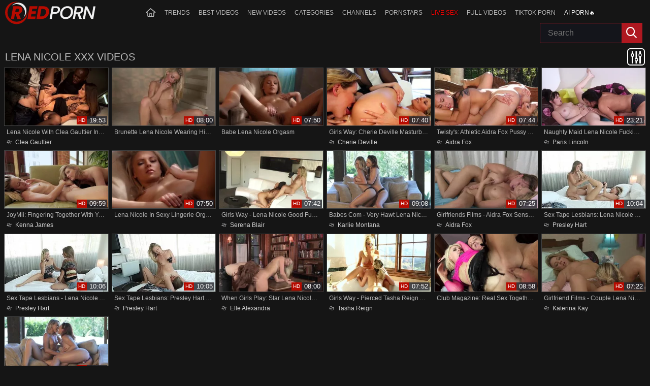

--- FILE ---
content_type: text/html; charset=UTF-8
request_url: https://redporn.xxx/pornstars/lena-nicole
body_size: 7325
content:
<!DOCTYPE html>
<html lang="en">
<head>
	<meta charset="utf-8">
	<meta name="referrer" content="unsafe-url">
	<meta name="viewport" content="width=device-width, initial-scale=1.0, user-scalable=no">
	<title>Lena Nicole Videos - Free Porn Tube - RedPorn.XXX</title>
	<meta name="description" content="We all like Lena Nicole. Especially we like free porn. That&#039;s why you should visit RedPorn.XXX tube.">
	<meta name="keywords" content="">
	<meta name="rating" content="RTA-5042-1996-1400-1577-RTA">
	<link rel="apple-touch-icon"		sizes="57x57" 		href="/static/images/favicon/apple-icon-57x57-1a86dd4d9d.png">
	<link rel="apple-touch-icon" 		sizes="60x60" 		href="/static/images/favicon/apple-icon-60x60-f08ed092b7.png">
	<link rel="apple-touch-icon" 		sizes="72x72" 		href="/static/images/favicon/apple-icon-72x72-bec37f0c7b.png">
	<link rel="apple-touch-icon" 		sizes="76x76" 		href="/static/images/favicon/apple-icon-76x76-0b72c439e8.png">
	<link rel="apple-touch-icon" 		sizes="114x114" 	href="/static/images/favicon/apple-icon-114x114-b8b7458315.png">
	<link rel="apple-touch-icon" 		sizes="120x120" 	href="/static/images/favicon/apple-icon-120x120-32622f443c.png">
	<link rel="apple-touch-icon" 		sizes="144x144" 	href="/static/images/favicon/apple-icon-144x144-1125f2cf28.png">
	<link rel="apple-touch-icon" 		sizes="152x152" 	href="/static/images/favicon/apple-icon-152x152-825b9499de.png">
	<link rel="apple-touch-icon" 		sizes="180x180" 	href="/static/images/favicon/apple-icon-180x180-4bf8ca191b.png">
	<link rel="icon" type="image/png"	sizes="192x192" 	href="/static/images/favicon/android-icon-192x192-3fa96c1d2e.png">
	<link rel="icon" type="image/png"	sizes="32x32" 		href="/static/images/favicon/favicon-32x32-ddb99b38fa.png">
	<link rel="icon" type="image/png"	sizes="96x96" 		href="/static/images/favicon/favicon-96x96-5a1f08be6e.png">
	<link rel="icon" type="image/png"	sizes="16x16" 		href="/static/images/favicon/favicon-16x16-34582dd1ed.png">
	<link rel="manifest" href="/static/images/favicon/manifest-0e093c2c49.json">
	<link rel='prefetch' href='/static/gallery-3141d77e72.js'>
		<meta name="msapplication-TileColor" content=#a30327>
	<meta name="msapplication-TileImage" content="/static/images/favicon/ms-icon-144x144-1125f2cf28.png">
	<meta name="msapplication-config" content="/static/images/favicon/browserconfig-653d077300.xml">
	<meta name="theme-color" content=#a30327>
	<link href='//fonts.googleapis.com/css?family=Open+Sans:300italic,400italic,600italic,700italic,800italic,400,600,700,800,300' rel='stylesheet' type='text/css'>
    <link rel="stylesheet" href="/static/style-00a0a7ca05.css">
	<script type="text/javascript" src="https://stats.hprofits.com/advertisement.min.js"></script>
									<!-- Yandex.Metrika counter -->
<script type="text/javascript" >
   (function(m,e,t,r,i,k,a){m[i]=m[i]||function(){(m[i].a=m[i].a||[]).push(arguments)};
   m[i].l=1*new Date();k=e.createElement(t),a=e.getElementsByTagName(t)[0],k.async=1,k.src=r,a.parentNode.insertBefore(k,a)})
   (window, document, "script", "https://mc.yandex.ru/metrika/tag.js", "ym");

   ym(72844786, "init", {
        clickmap:true,
        trackLinks:true,
        accurateTrackBounce:true
   });
</script>
<noscript><div><img src="https://mc.yandex.ru/watch/72844786" style="position:absolute; left:-9999px;" alt="" /></div></noscript>
<!-- /Yandex.Metrika counter -->
		<meta name="google-site-verification" content="M-JNbUY_C_iOetk-WqZm9P2CsNrW-jOq_tL1jkTGaEw"></head>
<body data-pp-stat="0">
			<div class="b-root">
		<div class="leaderboard-spot">
			
		</div>
		<header>
			<div class="content">
				<div class="b-logo">
					<a href="/" title="Best Videos - Free Porn Tube - RedPorn.XXX">
						<img src="/static/images/logo-6eb3078206.svg" alt="Best Videos - Free Porn Tube - RedPorn.XXX">
					</a>
				</div>
				<nav class="b-navigation">
					<a href="/" class="b-navigation__link "><i class="icon-home-outline"></i></a>
					<a href="/trends/" class="b-navigation__link "> Trends </a>
					<a href="/best" class="b-navigation__link ">Best Videos</a>
					<a href="/new" class="b-navigation__link ">New Videos</a>
					<a href="/tubes/" class="b-navigation__link ">Categories</a>
										<a href="/channels/" class="b-navigation__link ">Channels</a>
										<a href="/pornstars/" class="b-navigation__link ">Pornstars</a>
					<a href="https://trustpielote.com/resource?zones=786" target="_blank" rel="nofollow" class="b-navigation__link js-menu-random js-hp-tl mi-active" data-spot="MI1" data-banner-id="">
	Live Sex
</a>
<a href="https://trustpielote.com/resource?zones=784" target="_blank" rel="nofollow" class="b-navigation__link js-menu-random js-hp-tl" data-spot="MI2" data-banner-id="">
	Full Videos
</a>
<a href="https://trustpielote.com/resource?zones=785" target="_blank" rel="nofollow" class="b-navigation__link js-menu-random js-hp-tl" data-spot="MI3" data-banner-id="">
	TIKTOK PORN
</a>
<a href="https://trustpielote.com/resource?zones=1512" target="_blank" rel="nofollow" class="b-navigation__link js-menu-random js-hp-tl mi-active-secondary" data-spot="MI4" data-banner-id="">
	AI PORN🔥
</a>
				</nav>
				<span class="b-show-search js-search-toggle">
					<i class="icon-search"></i>
					<i class="icon-close"></i>
				</span>
				<span class="b-show-menu js-open-side-menu">
					<i class="icon-th-menu"></i>
				</span>
				<div class="b-search">
					<form id="search" class="js-search" name="search_form" action="/search/-query-" method="get" >
						<button class="b-search-button"><i class="icon-search"></i></button>
						<div class="b-search-control">
							<input
								type="text"
								value=""
								name="query"
								placeholder="Search"
								autocomplete="off"
								class="b-search-input js-search-input"
								data-url-search="/search-suggestions/-query-"
								id="search-input"
							/>
						</div>
					</form>
					<div class="b-search-suggestions is-hidden js-search-suggestions" id="search-dropdown" data-loader-text="Loading"></div>
				</div>
			</div>
		</header>

		<div class="content">
			<div class="main-content">
				<div class="b-mobile-random-links js-random-links-mobile-spot"></div>
									<div class="mobile-random header-spot header-random"><div id="hpt-2" data-hp-id="2" data-hp-zone></div></div>											<div class="headline">
							<h1>Lena Nicole XXX Videos</h1>
							<span class="b-side-menu-show b-side-menu-toggle js-open-side-menu">
	<i class="icon-equalizer"></i>
</span>
						</div>
															<div
						id="galleries"
						class="b-thumb-list margin-fix js-gallery-list"
						data-infinite-scroll="0"
						data-infinite-scroll-url=""
						data-page="1"
					>
						
			
	<div class="b-thumb-item js-thumb hd_video">
		<a
			class="b-thumb-item__link js-gallery-stats js-gallery-link"
			href="/15660200?title=lena-nicole-with-clea-gaultier-interracial-anal"
			data-position="1"
			data-gallery-id="15660200"
			data-thumb-id="31775079"
			title="Lena Nicole with Clea Gaultier interracial anal"
			data-vp-track
			data-gtid="1677012_1"
		>
			<span class="b-thumb-item__img">
				<picture class="js-gallery-img">
											<source type="image/webp" srcset="https://icdn05.redporn.xxx/33541/1677012_1.webp">
											<source type="image/jpeg" srcset="https://icdn05.redporn.xxx/33541/1677012_1.jpg">
										<img loading="lazy" data-src="https://icdn05.redporn.xxx/33541/1677012_1.jpg" alt="Lena Nicole with Clea Gaultier interracial anal">
				</picture>
			</span>
			<span data-nosnippet="true" class="duration">19:53</span>
		</a>
		<span class="b-thumb-item__title">Lena Nicole with Clea Gaultier interracial anal</span>
		<span class="b-thumb-item__list">
												<a class="b-thumb-item__cs" href="/pornstars/clea-gaultier" title="Clea Gaultier">Clea Gaultier</a>
		
					</span>
	</div>
	<div class="b-thumb-item js-thumb hd_video">
		<a
			class="b-thumb-item__link js-gallery-stats js-gallery-link"
			href="/15625365?title=brunette-lena-nicole-wearing-high-heels-masturbation"
			data-position="2"
			data-gallery-id="15625365"
			data-thumb-id="31705989"
			title="Brunette Lena Nicole wearing high heels masturbation"
			data-vp-track
			data-gtid="1845658_1"
		>
			<span class="b-thumb-item__img">
				<picture class="js-gallery-img">
											<source type="image/webp" srcset="https://icdn05.redporn.xxx/36914/1845658_1.webp">
											<source type="image/jpeg" srcset="https://icdn05.redporn.xxx/36914/1845658_1.jpg">
										<img loading="lazy" data-src="https://icdn05.redporn.xxx/36914/1845658_1.jpg" alt="Brunette Lena Nicole wearing high heels masturbation">
				</picture>
			</span>
			<span data-nosnippet="true" class="duration">08:00</span>
		</a>
		<span class="b-thumb-item__title">Brunette Lena Nicole wearing high heels masturbation</span>
		<span class="b-thumb-item__list">
									
					</span>
	</div>
	<div class="b-thumb-item js-thumb hd_video">
		<a
			class="b-thumb-item__link js-gallery-stats js-gallery-link"
			href="/15005381?title=babe-lena-nicole-orgasm"
			data-position="3"
			data-gallery-id="15005381"
			data-thumb-id="30678811"
			title="Babe Lena Nicole orgasm"
			data-vp-track
			data-gtid="1970752_1"
		>
			<span class="b-thumb-item__img">
				<picture class="js-gallery-img">
											<source type="image/webp" srcset="https://icdn05.redporn.xxx/39416/1970752_1.webp">
											<source type="image/jpeg" srcset="https://icdn05.redporn.xxx/39416/1970752_1.jpg">
										<img loading="lazy" data-src="https://icdn05.redporn.xxx/39416/1970752_1.jpg" alt="Babe Lena Nicole orgasm">
				</picture>
			</span>
			<span data-nosnippet="true" class="duration">07:50</span>
		</a>
		<span class="b-thumb-item__title">Babe Lena Nicole orgasm</span>
		<span class="b-thumb-item__list">
									
					</span>
	</div>
	<div class="b-thumb-item js-thumb hd_video">
		<a
			class="b-thumb-item__link js-gallery-stats js-gallery-link"
			href="/15238361?title=girls-way-cherie-deville-masturbating-xxx"
			data-position="4"
			data-gallery-id="15238361"
			data-thumb-id="30911971"
			title="Girls Way: Cherie Deville masturbating XXX"
			data-vp-track
			data-gtid="2491811_1"
		>
			<span class="b-thumb-item__img">
				<picture class="js-gallery-img">
											<source type="image/webp" srcset="https://icdn05.redporn.xxx/49837/2491811_1.webp">
											<source type="image/jpeg" srcset="https://icdn05.redporn.xxx/49837/2491811_1.jpg">
										<img loading="lazy" data-src="https://icdn05.redporn.xxx/49837/2491811_1.jpg" alt="Girls Way: Cherie Deville masturbating XXX">
				</picture>
			</span>
			<span data-nosnippet="true" class="duration">07:40</span>
		</a>
		<span class="b-thumb-item__title">Girls Way: Cherie Deville masturbating XXX</span>
		<span class="b-thumb-item__list">
												<a class="b-thumb-item__cs" href="/pornstars/cherie-deville" title="Cherie Deville">Cherie Deville</a>
		
					</span>
	</div>
	<div class="b-thumb-item js-thumb hd_video">
		<a
			class="b-thumb-item__link js-gallery-stats js-gallery-link"
			href="/14934741?title=twisty-s-athletic-aidra-fox-pussy-licking-outdoors"
			data-position="5"
			data-gallery-id="14934741"
			data-thumb-id="30608171"
			title="Twisty&#039;s: Athletic Aidra Fox pussy licking outdoors"
			data-vp-track
			data-gtid="2577541_1"
		>
			<span class="b-thumb-item__img">
				<picture class="js-gallery-img">
											<source type="image/webp" srcset="https://icdn05.redporn.xxx/51551/2577541_1.webp">
											<source type="image/jpeg" srcset="https://icdn05.redporn.xxx/51551/2577541_1.jpg">
										<img loading="lazy" data-src="https://icdn05.redporn.xxx/51551/2577541_1.jpg" alt="Twisty&#039;s: Athletic Aidra Fox pussy licking outdoors">
				</picture>
			</span>
			<span data-nosnippet="true" class="duration">07:44</span>
		</a>
		<span class="b-thumb-item__title">Twisty&#039;s: Athletic Aidra Fox pussy licking outdoors</span>
		<span class="b-thumb-item__list">
												<a class="b-thumb-item__cs" href="/pornstars/aidra-fox" title="Aidra Fox">Aidra Fox</a>
		
					</span>
	</div>
	<div class="b-thumb-item js-thumb hd_video">
		<a
			class="b-thumb-item__link js-gallery-stats js-gallery-link"
			href="/15651925?title=naughty-maid-lena-nicole-fucking-with-parker"
			data-position="6"
			data-gallery-id="15651925"
			data-thumb-id="31764106"
			title="Naughty maid Lena Nicole fucking with Parker"
			data-vp-track
			data-gtid="1671728_1"
		>
			<span class="b-thumb-item__img">
				<picture class="js-gallery-img">
											<source type="image/webp" srcset="https://icdn05.redporn.xxx/33435/1671728_1.webp">
											<source type="image/jpeg" srcset="https://icdn05.redporn.xxx/33435/1671728_1.jpg">
										<img loading="lazy" data-src="https://icdn05.redporn.xxx/33435/1671728_1.jpg" alt="Naughty maid Lena Nicole fucking with Parker">
				</picture>
			</span>
			<span data-nosnippet="true" class="duration">23:21</span>
		</a>
		<span class="b-thumb-item__title">Naughty maid Lena Nicole fucking with Parker</span>
		<span class="b-thumb-item__list">
												<a class="b-thumb-item__cs" href="/pornstars/paris-lincoln" title="Paris Lincoln">Paris Lincoln</a>
		
					</span>
	</div>
	<div class="b-thumb-item js-thumb hd_video">
		<a
			class="b-thumb-item__link js-gallery-stats js-gallery-link"
			href="/14941401?title=joymii-fingering-together-with-young-blonde-hair-kenna-james"
			data-position="7"
			data-gallery-id="14941401"
			data-thumb-id="30614831"
			title="JoyMii: Fingering together with young blonde hair Kenna James"
			data-vp-track
			data-gtid="1932958_1"
		>
			<span class="b-thumb-item__img">
				<picture class="js-gallery-img">
											<source type="image/webp" srcset="https://icdn05.redporn.xxx/38660/1932958_1.webp">
											<source type="image/jpeg" srcset="https://icdn05.redporn.xxx/38660/1932958_1.jpg">
										<img loading="lazy" data-src="https://icdn05.redporn.xxx/38660/1932958_1.jpg" alt="JoyMii: Fingering together with young blonde hair Kenna James">
				</picture>
			</span>
			<span data-nosnippet="true" class="duration">09:59</span>
		</a>
		<span class="b-thumb-item__title">JoyMii: Fingering together with young blonde hair Kenna James</span>
		<span class="b-thumb-item__list">
												<a class="b-thumb-item__cs" href="/pornstars/kenna-james" title="Kenna James">Kenna James</a>
		
					</span>
	</div>
	<div class="b-thumb-item js-thumb hd_video">
		<a
			class="b-thumb-item__link js-gallery-stats js-gallery-link"
			href="/636172?title=lena-nicole-in-sexy-lingerie-orgasm"
			data-position="8"
			data-gallery-id="636172"
			data-thumb-id="28935851"
			title="Lena Nicole in sexy lingerie orgasm"
			data-vp-track
			data-gtid="2150695_1"
		>
			<span class="b-thumb-item__img">
				<picture class="js-gallery-img">
											<source type="image/webp" srcset="https://icdn05.redporn.xxx/43014/2150695_1.webp">
											<source type="image/jpeg" srcset="https://icdn05.redporn.xxx/43014/2150695_1.jpg">
										<img loading="lazy" data-src="https://icdn05.redporn.xxx/43014/2150695_1.jpg" alt="Lena Nicole in sexy lingerie orgasm">
				</picture>
			</span>
			<span data-nosnippet="true" class="duration">07:50</span>
		</a>
		<span class="b-thumb-item__title">Lena Nicole in sexy lingerie orgasm</span>
		<span class="b-thumb-item__list">
									
					</span>
	</div>
	<div class="b-thumb-item js-thumb hd_video">
		<a
			class="b-thumb-item__link js-gallery-stats js-gallery-link"
			href="/14924341?title=girls-way-lena-nicole-good-fuck-at-the-audition-hd"
			data-position="9"
			data-gallery-id="14924341"
			data-thumb-id="30597771"
			title="Girls Way - Lena Nicole good fuck at the audition HD"
			data-vp-track
			data-gtid="2539071_1"
		>
			<span class="b-thumb-item__img">
				<picture class="js-gallery-img">
											<source type="image/webp" srcset="https://icdn05.redporn.xxx/50782/2539071_1.webp">
											<source type="image/jpeg" srcset="https://icdn05.redporn.xxx/50782/2539071_1.jpg">
										<img loading="lazy" data-src="https://icdn05.redporn.xxx/50782/2539071_1.jpg" alt="Girls Way - Lena Nicole good fuck at the audition HD">
				</picture>
			</span>
			<span data-nosnippet="true" class="duration">07:42</span>
		</a>
		<span class="b-thumb-item__title">Girls Way - Lena Nicole good fuck at the audition HD</span>
		<span class="b-thumb-item__list">
												<a class="b-thumb-item__cs" href="/pornstars/serena-blair" title="Serena Blair">Serena Blair</a>
		
					</span>
	</div>
	<div class="b-thumb-item js-thumb hd_video">
		<a
			class="b-thumb-item__link js-gallery-stats js-gallery-link"
			href="/722694?title=babes-com-very-hawt-lena-nicole-licking-pussy"
			data-position="10"
			data-gallery-id="722694"
			data-thumb-id="29401571"
			title="Babes Com - Very hawt Lena Nicole licking pussy"
			data-vp-track
			data-gtid="2049421_1"
		>
			<span class="b-thumb-item__img">
				<picture class="js-gallery-img">
											<source type="image/webp" srcset="https://icdn05.redporn.xxx/40989/2049421_1.webp">
											<source type="image/jpeg" srcset="https://icdn05.redporn.xxx/40989/2049421_1.jpg">
										<img loading="lazy" data-src="https://icdn05.redporn.xxx/40989/2049421_1.jpg" alt="Babes Com - Very hawt Lena Nicole licking pussy">
				</picture>
			</span>
			<span data-nosnippet="true" class="duration">09:08</span>
		</a>
		<span class="b-thumb-item__title">Babes Com - Very hawt Lena Nicole licking pussy</span>
		<span class="b-thumb-item__list">
												<a class="b-thumb-item__cs" href="/pornstars/karlie-montana" title="Karlie Montana">Karlie Montana</a>
		
					</span>
	</div>
	<div class="b-thumb-item js-thumb hd_video">
		<a
			class="b-thumb-item__link js-gallery-stats js-gallery-link"
			href="/728534?title=girlfriends-films-aidra-fox-sensual-kissing"
			data-position="11"
			data-gallery-id="728534"
			data-thumb-id="29860301"
			title="Girlfriends Films - Aidra Fox sensual kissing"
			data-vp-track
			data-gtid="1951684_1"
		>
			<span class="b-thumb-item__img">
				<picture class="js-gallery-img">
											<source type="image/webp" srcset="https://icdn05.redporn.xxx/39034/1951684_1.webp">
											<source type="image/jpeg" srcset="https://icdn05.redporn.xxx/39034/1951684_1.jpg">
										<img loading="lazy" data-src="https://icdn05.redporn.xxx/39034/1951684_1.jpg" alt="Girlfriends Films - Aidra Fox sensual kissing">
				</picture>
			</span>
			<span data-nosnippet="true" class="duration">07:25</span>
		</a>
		<span class="b-thumb-item__title">Girlfriends Films - Aidra Fox sensual kissing</span>
		<span class="b-thumb-item__list">
												<a class="b-thumb-item__cs" href="/pornstars/aidra-fox" title="Aidra Fox">Aidra Fox</a>
		
					</span>
	</div>
	<div class="b-thumb-item js-thumb hd_video">
		<a
			class="b-thumb-item__link js-gallery-stats js-gallery-link"
			href="/542773?title=sex-tape-lesbians-lena-nicole-feels-in-need-of-real-sex"
			data-position="12"
			data-gallery-id="542773"
			data-thumb-id="30176511"
			title="Sex Tape Lesbians: Lena Nicole feels in need of real sex"
			data-vp-track
			data-gtid="1884475_1"
		>
			<span class="b-thumb-item__img">
				<picture class="js-gallery-img">
											<source type="image/webp" srcset="https://icdn05.redporn.xxx/37690/1884475_1.webp">
											<source type="image/jpeg" srcset="https://icdn05.redporn.xxx/37690/1884475_1.jpg">
										<img loading="lazy" data-src="https://icdn05.redporn.xxx/37690/1884475_1.jpg" alt="Sex Tape Lesbians: Lena Nicole feels in need of real sex">
				</picture>
			</span>
			<span data-nosnippet="true" class="duration">10:04</span>
		</a>
		<span class="b-thumb-item__title">Sex Tape Lesbians: Lena Nicole feels in need of real sex</span>
		<span class="b-thumb-item__list">
												<a class="b-thumb-item__cs" href="/pornstars/presley-hart" title="Presley Hart">Presley Hart</a>
		
					</span>
	</div>
	<div class="b-thumb-item js-thumb hd_video">
		<a
			class="b-thumb-item__link js-gallery-stats js-gallery-link"
			href="/538881?title=sex-tape-lesbians-lena-nicole-among-presley-hart"
			data-position="13"
			data-gallery-id="538881"
			data-thumb-id="29764201"
			title="Sex Tape Lesbians - Lena Nicole among Presley Hart"
			data-vp-track
			data-gtid="1971757_1"
		>
			<span class="b-thumb-item__img">
				<picture class="js-gallery-img">
											<source type="image/webp" srcset="https://icdn05.redporn.xxx/39436/1971757_1.webp">
											<source type="image/jpeg" srcset="https://icdn05.redporn.xxx/39436/1971757_1.jpg">
										<img loading="lazy" data-src="https://icdn05.redporn.xxx/39436/1971757_1.jpg" alt="Sex Tape Lesbians - Lena Nicole among Presley Hart">
				</picture>
			</span>
			<span data-nosnippet="true" class="duration">10:06</span>
		</a>
		<span class="b-thumb-item__title">Sex Tape Lesbians - Lena Nicole among Presley Hart</span>
		<span class="b-thumb-item__list">
												<a class="b-thumb-item__cs" href="/pornstars/presley-hart" title="Presley Hart">Presley Hart</a>
		
					</span>
	</div>
	<div class="b-thumb-item js-thumb hd_video">
		<a
			class="b-thumb-item__link js-gallery-stats js-gallery-link"
			href="/540899?title=sex-tape-lesbians-presley-hart-good-fucking"
			data-position="14"
			data-gallery-id="540899"
			data-thumb-id="30368551"
			title="Sex Tape Lesbians: Presley Hart good fucking"
			data-vp-track
			data-gtid="1842480_1"
		>
			<span class="b-thumb-item__img">
				<picture class="js-gallery-img">
											<source type="image/webp" srcset="https://icdn05.redporn.xxx/36850/1842480_1.webp">
											<source type="image/jpeg" srcset="https://icdn05.redporn.xxx/36850/1842480_1.jpg">
										<img loading="lazy" data-src="https://icdn05.redporn.xxx/36850/1842480_1.jpg" alt="Sex Tape Lesbians: Presley Hart good fucking">
				</picture>
			</span>
			<span data-nosnippet="true" class="duration">10:05</span>
		</a>
		<span class="b-thumb-item__title">Sex Tape Lesbians: Presley Hart good fucking</span>
		<span class="b-thumb-item__list">
												<a class="b-thumb-item__cs" href="/pornstars/presley-hart" title="Presley Hart">Presley Hart</a>
		
					</span>
	</div>
	<div class="b-thumb-item js-thumb hd_video">
		<a
			class="b-thumb-item__link js-gallery-stats js-gallery-link"
			href="/440962?title=when-girls-play-star-lena-nicole-fucked-all-the-way-xxx-in-hd"
			data-position="15"
			data-gallery-id="440962"
			data-thumb-id="28879061"
			title="When Girls Play: Star Lena Nicole fucked all the way XXX in HD"
			data-vp-track
			data-gtid="2162707_1"
		>
			<span class="b-thumb-item__img">
				<picture class="js-gallery-img">
											<source type="image/webp" srcset="https://icdn05.redporn.xxx/43255/2162707_1.webp">
											<source type="image/jpeg" srcset="https://icdn05.redporn.xxx/43255/2162707_1.jpg">
										<img loading="lazy" data-src="https://icdn05.redporn.xxx/43255/2162707_1.jpg" alt="When Girls Play: Star Lena Nicole fucked all the way XXX in HD">
				</picture>
			</span>
			<span data-nosnippet="true" class="duration">08:00</span>
		</a>
		<span class="b-thumb-item__title">When Girls Play: Star Lena Nicole fucked all the way XXX in HD</span>
		<span class="b-thumb-item__list">
												<a class="b-thumb-item__cs" href="/pornstars/elle-alexandra" title="Elle Alexandra">Elle Alexandra</a>
		
					</span>
	</div>
	<div class="b-thumb-item js-thumb hd_video">
		<a
			class="b-thumb-item__link js-gallery-stats js-gallery-link"
			href="/14900471?title=girls-way-pierced-tasha-reign-and-lena-nicole-rimming-scene"
			data-position="16"
			data-gallery-id="14900471"
			data-thumb-id="30573901"
			title="Girls Way - Pierced Tasha Reign and Lena Nicole rimming scene"
			data-vp-track
			data-gtid="2537531_1"
		>
			<span class="b-thumb-item__img">
				<picture class="js-gallery-img">
											<source type="image/webp" srcset="https://icdn05.redporn.xxx/50751/2537531_1.webp">
											<source type="image/jpeg" srcset="https://icdn05.redporn.xxx/50751/2537531_1.jpg">
										<img loading="lazy" data-src="https://icdn05.redporn.xxx/50751/2537531_1.jpg" alt="Girls Way - Pierced Tasha Reign and Lena Nicole rimming scene">
				</picture>
			</span>
			<span data-nosnippet="true" class="duration">07:52</span>
		</a>
		<span class="b-thumb-item__title">Girls Way - Pierced Tasha Reign and Lena Nicole rimming scene</span>
		<span class="b-thumb-item__list">
												<a class="b-thumb-item__cs" href="/pornstars/tasha-reign" title="Tasha Reign">Tasha Reign</a>
		
					</span>
	</div>
	<div class="b-thumb-item js-thumb hd_video">
		<a
			class="b-thumb-item__link js-gallery-stats js-gallery-link"
			href="/15559302?title=club-magazine-real-sex-together-with-pornstar-lena-nicole"
			data-position="17"
			data-gallery-id="15559302"
			data-thumb-id="31406832"
			title="Club Magazine: Real sex together with pornstar Lena Nicole"
			data-vp-track
			data-gtid="2145337_1"
		>
			<span class="b-thumb-item__img">
				<picture class="js-gallery-img">
											<source type="image/webp" srcset="https://icdn05.redporn.xxx/42907/2145337_1.webp">
											<source type="image/jpeg" srcset="https://icdn05.redporn.xxx/42907/2145337_1.jpg">
										<img loading="lazy" data-src="https://icdn05.redporn.xxx/42907/2145337_1.jpg" alt="Club Magazine: Real sex together with pornstar Lena Nicole">
				</picture>
			</span>
			<span data-nosnippet="true" class="duration">08:58</span>
		</a>
		<span class="b-thumb-item__title">Club Magazine: Real sex together with pornstar Lena Nicole</span>
		<span class="b-thumb-item__list">
									
					</span>
	</div>
	<div class="b-thumb-item js-thumb hd_video">
		<a
			class="b-thumb-item__link js-gallery-stats js-gallery-link"
			href="/15573733?title=girlfriend-films-couple-lena-nicole-fantasy-massage-in-hd"
			data-position="18"
			data-gallery-id="15573733"
			data-thumb-id="31492657"
			title="Girlfriend Films - Couple Lena Nicole fantasy massage in HD"
			data-vp-track
			data-gtid="2012156_1"
		>
			<span class="b-thumb-item__img">
				<picture class="js-gallery-img">
											<source type="image/webp" srcset="https://icdn05.redporn.xxx/40244/2012156_1.webp">
											<source type="image/jpeg" srcset="https://icdn05.redporn.xxx/40244/2012156_1.jpg">
										<img loading="lazy" data-src="https://icdn05.redporn.xxx/40244/2012156_1.jpg" alt="Girlfriend Films - Couple Lena Nicole fantasy massage in HD">
				</picture>
			</span>
			<span data-nosnippet="true" class="duration">07:22</span>
		</a>
		<span class="b-thumb-item__title">Girlfriend Films - Couple Lena Nicole fantasy massage in HD</span>
		<span class="b-thumb-item__list">
												<a class="b-thumb-item__cs" href="/pornstars/katerina-kay" title="Katerina Kay">Katerina Kay</a>
		
					</span>
	</div>
	<div class="b-thumb-item js-thumb hd_video">
		<a
			class="b-thumb-item__link js-gallery-stats js-gallery-link"
			href="/15687363?title=babes-girl-lena-nicole-plus-karlie-montana-plowed-hard"
			data-position="19"
			data-gallery-id="15687363"
			data-thumb-id="31871626"
			title="Babes: Girl Lena Nicole plus Karlie Montana plowed hard"
			data-vp-track
			data-gtid="2002075_1"
		>
			<span class="b-thumb-item__img">
				<picture class="js-gallery-img">
											<source type="image/webp" srcset="https://icdn05.redporn.xxx/40042/2002075_1.webp">
											<source type="image/jpeg" srcset="https://icdn05.redporn.xxx/40042/2002075_1.jpg">
										<img loading="lazy" data-src="https://icdn05.redporn.xxx/40042/2002075_1.jpg" alt="Babes: Girl Lena Nicole plus Karlie Montana plowed hard">
				</picture>
			</span>
			<span data-nosnippet="true" class="duration">09:07</span>
		</a>
		<span class="b-thumb-item__title">Babes: Girl Lena Nicole plus Karlie Montana plowed hard</span>
		<span class="b-thumb-item__list">
												<a class="b-thumb-item__cs" href="/pornstars/karlie-montana" title="Karlie Montana">Karlie Montana</a>
		
					</span>
	</div>
		<div class="b-more-thumbs">
		<div class="b-more-thumbs__list">
				<style>
.fh-videos .b-thumb-item__img {
  padding-bottom: 62.50%;
}
.fh-videos .b-thumb-item:nth-child(3),
.fh-videos .b-thumb-item:nth-child(4),
.fh-videos .b-thumb-item:nth-child(5),
.fh-videos .b-thumb-item:nth-child(6),
.fh-videos .b-thumb-item:nth-child(7) {
  display: none;
}
@media screen and (min-width: 441px) {
  .fh-videos .b-thumb-item:nth-child(3) {
    display: inline-block;
  }
}
@media screen and (min-width: 641px) {
  .fh-videos .b-thumb-item:nth-child(4) {
    display: inline-block;
  }
}
@media screen and (min-width: 961px) {
  .fh-videos .b-thumb-item:nth-child(5) {
    display: inline-block;
  }
}
@media screen and (min-width: 1025px) {
  .fh-videos .b-thumb-item:nth-child(6) {
    display: inline-block;
  }
}
@media screen and (min-width: 1661px) {
  .fh-videos .b-thumb-item:nth-child(7) {
    display: inline-block;
  }
}
</style>
<script src="https://cdn-fc.com/creatives/native/native.min.js?v=2"></script>
<div class="headline clearfix">
  <h2 class="b-head-title recommend">Suggested for you</h2>
</div>
<div class="b-thumb-list margin-fix fh-videos">
  <script id="fapcash-videos">
    document.addEventListener('DOMContentLoaded', function() {
      let userLanguage = navigator.language.slice(0, 2);

      function myQueryFunction() {
        const table = document.querySelector('table.b-title');
        if (!table) return '';

        const rows = table.querySelectorAll('tr');
        if (!rows.length) return '';

        let pornstarRow = null;
        let categoryRow = null;

        rows.forEach(row => {
          const title = row.querySelector('h4');
          if (!title) return;
          const text = title.textContent.trim().toLowerCase();
          if (text === 'pornstars:') pornstarRow = row;
          if (text === 'categories:') categoryRow = row;
        });

        if (pornstarRow) {
          const link = pornstarRow.querySelector('a');
          if (link) return link.textContent.trim();
        }

        if (categoryRow) {
          const links = categoryRow.querySelectorAll('a');
          return Array.from(links).slice(0, 2).map(a => a.textContent.trim()).join(' ');
        }

        return '';
      }

      fapcash.loadVideos({
        getSearchQuery: myQueryFunction,
        containerId: 'fapcash-videos',
        language: userLanguage,
        quantity: 7,
        thumbMode: 'big',
        getParams: {
          'utm_campaign': 'ai.zvY',
          'utm_content': 'suggested_widget'
        },

        renderCallback: function(video, formatDuration) {
          return `
            <div class="b-thumb-item">
              <a class="b-thumb-item__link" href="${video.url}" title="${video.title}" visibility="hidden" target="_blank" rel="nofollow noindex">
                <span class="b-thumb-item__img">
                  <picture>
                    <source type="image/webp" srcset="${video.image2xUrl}">
                    <source type="image/jpeg" srcset="${video.image2xUrl}">
                    <img loading="lazy" alt="${video.title}" src="${video.image2xUrl}">
                  </picture>
                </span>
                <span class="duration" style="right: auto; left: 5px;">AD</span>
                <span class="duration">${formatDuration(video.duration)}</span>
                <span class="b-thumb-item__title">${video.title}</span>
              </a>
              <div class="b-thumb-item__list">
                <a class="b-thumb-item__cs b-thumb-item__model-cs" href="${video.url}" title="FapHouse" target="_blank" rel="nofollow noindex">FapHouse</a>
              </div>
              <span class="b-thumb-item__date-added"></span>
            </div>
          `;
        }
      });
    });
  </script>
</div>
		</div>
</div>
		<script id="tracker-data-1" class="js-tracker" type="application/json">{"d":"redporn.xxx","rid":1,"useLocalUrl":false,"ct":"galleries","pt":"pornstar","w":"Lena Nicole"}</script>
	
						<div class="clearfix"></div>
					</div>
											<div class="b-page-controls clearfix">
							
						</div>
																							<div class="b-direct-links">
		<div class="headline">
			<h2>OUR FRIENDS</h2>
		</div>
		<div class="b-direct-links__list">
			<a href="https://pornwhitelist.com/ai-porn-sites/" target="_blank" title="Best AI Porn Sites">Best AI Porn Sites</a>
		</div>
	</div>

			</div>
		</div>
		<div class="h-footer"></div>
	</div>

	<footer class="footer">
		<div class="copyright">
			<a href="/" class="footer-logo"><img src="/static/images/logo-6eb3078206.svg" alt="Best Videos - Free Porn Tube - RedPorn.XXX"></a>
			<div>2026 © RedPorn. All rights reserved.<div>
		</div>
		<div class="txt">
			Cookies help us deliver our services. By using our services, you agree to our use of cookies. All models were 18 years of age or older at the time of depiction.<br> RedPorn is rated with RTA label. Parents, you can easily block access to RedPorn.<br> <a href="http://www.rtalabel.org/index.php?content=parents" rel="nofollow" target="_blank">Software for blocking this porn site</a> and <a href="https://www.netnanny.com/" rel="nofollow" target="_blank">NetNanny</a>
		</div>
		<div class="footer-nav">
			<a href="/dmca/" title="DMCA / Copyright">DMCA / Copyright</a>
			<a href="/legal/contact/" title="Contact us">Contact us</a>
			<a href="/content-removal" title="Content Removal">Content Removal</a>
			<a href="/cookie-policy" title="Cookie policy">Cookie policy</a>
			<a href="/privacy/" title="Privacy policy">Privacy policy</a>
			<a href="/upload" title="Upload">Upload</a>
		</div>
	</footer>

	<div class="b-menu-overlay js-side-menu">
		<span class="menu_close js-close-side-menu">
			<i class="icon-close"></i>
		</span>
		<div class="b-menu__content">
					<form action="/pornstars/lena-nicole" id="video-filter" class="b-sidebar-filters">
		<div>
	<div class="b-filter-title">quality:</div>
	<div class="b-filter">
		<span>
			<input type="radio" id="is_all" name="hd" value="" class="hidden_input" checked>
			<label for="is_all">All</label>
		</span>
		<span>
			<input type="radio" id="is_hd" name="hd" value="hd" class="hidden_input">
			<label for="is_hd">HD</label>
		</span>
	</div>
</div>

		<div>
	<div class="b-filter-title">minimum duration:</div>
	<div class="b-filter">
		<span class="checked">
			<input type="radio" id="duration-all" name="duration" value="" class="hidden_input" checked>
			<label for="duration-all">All</label>
		</span>
		<span>
			<input type="radio" id="duration-10min" name="duration" value="10m" class="hidden_input">
			<label for="duration-10min">10:00</label>
		</span>
		<span>
			<input type="radio" id="duration-20min" name="duration" value="20m" class="hidden_input">
			<label for="duration-20min">20:00</label>
		</span>
		<span> 
			<input type="radio" id="duration-30min" name="duration" value="30m" class="hidden_input">
			<label for="duration-30min">30:00</label>
		</span>
	</div>
</div>

		<div>
	<div class="b-filter-title">sort by:</div>
	<div class="b-filter full-width">
		<span class="checked">
			<input type="radio" name="sort" id="sorting-video_viewed" value="" class="hidden_input"checked>
			<label for="sorting-video_viewed">Best Videos</label>
		</span>
		<span> 
			<input type="radio" name="sort" id="sorting-post_date_and_popularity" value="new" class="hidden_input">
			<label for="sorting-post_date_and_popularity">New Videos</label>
		</span>
	</div>
</div>

		<span class="submit-filters"><input type="submit" value="SHOW"></span>
	</form>
			<div class="root_menu">
				<ul class="navigation_menu">
					<li><a href="/" class="home b-navigation__link "><i class="icon-home-outline"></i> Home</a></li>
					<li><a class="b-navigation__link " href="/trends/" title="Trends">Trends</a></li>
					<li><a class="b-navigation__link " href="/best" title="Best Videos">Best Videos</a></li>
					<li><a class="b-navigation__link " href="/new" title="New Videos">New Videos</a></li>
					<li><a class="b-navigation__link " href="/tubes/" title="Categories">Categories</a></li>
										<li><a class="b-navigation__link " href="/channels/" title="Channels">Channels</a></li>
										<li><a class="b-navigation__link " href="/pornstars/" title="Pornstars">Pornstars</a></li>
					<li><a class="b-navigation__link" href="http://campeeks.com/?AFNO=1-3030&amp;utm_source=1mov&amp;utm_medium=link&amp;utm_campaign=1mov" rel="nofollow" target="_blank" title="Live Sex">Live Sex</a></li>
				</ul>
			</div>
		</div>
	</div>

	<div id="totop"><i class="icon-arrow_up"></i></div>

	<div class="js-tube-config" data-v-update-url="https://u3.redporn.xxx/video"></div>

		<script src="/static/common-0372a1cd25.js"></script>
	<script src="/static/home-d8315d405d.js"></script>
	
				<div data-hp-id='13' data-hp-zone data-pp-new="1"></div>
<script>
  window.hpPpConfig = {
    triggerMethod: 2,
    triggerSelectors: [".js-gallery-stats", ".js-category-stats", ".js-pornstar-stats"],
    disableChrome: false,
    tabUnder: true,
    period: 86400
  };
</script>
		<div data-hp-id="88" data-hp-zone></div>
		
		<script>window.hpRdrConfig = { ignoreIfNotVisible: false }</script>
<script id="hpt-rdr" data-static-path="https://cdn.trustpielote.com" data-hpt-url="trustpielote.com" src="https://cdn.trustpielote.com/rdr/renderer.js" async></script>
					<script defer src="https://static.cloudflareinsights.com/beacon.min.js/vcd15cbe7772f49c399c6a5babf22c1241717689176015" integrity="sha512-ZpsOmlRQV6y907TI0dKBHq9Md29nnaEIPlkf84rnaERnq6zvWvPUqr2ft8M1aS28oN72PdrCzSjY4U6VaAw1EQ==" data-cf-beacon='{"version":"2024.11.0","token":"3136ea3711d849b48351541132892fd5","r":1,"server_timing":{"name":{"cfCacheStatus":true,"cfEdge":true,"cfExtPri":true,"cfL4":true,"cfOrigin":true,"cfSpeedBrain":true},"location_startswith":null}}' crossorigin="anonymous"></script>
</body>
</html>


--- FILE ---
content_type: text/css
request_url: https://redporn.xxx/static/style-00a0a7ca05.css
body_size: 10436
content:
@charset "UTF-8";body .b-select-file-btn{background:#1f2326}html,body,div,span,applet,object,iframe,h1,h2,h3,h4,h5,h6,p,blockquote,pre,a,abbr,acronym,address,big,cite,code,del,dfn,em,img,ins,kbd,q,s,samp,small,strike,strong,sub,sup,tt,var,b,u,i,center,dl,dt,dd,ol,ul,li,fieldset,form,label,legend,table,caption,tbody,tfoot,thead,tr,th,td,article,aside,canvas,details,embed,figure,figcaption,footer,header,hgroup,menu,nav,output,ruby,section,summary,time,mark,audio,video{margin:0;padding:0;border:0;font-size:100%;font:inherit;vertical-align:baseline}article,aside,details,figcaption,figure,footer,header,hgroup,menu,nav,section{display:block}body{line-height:1}ol,ul{list-style:none}blockquote,q{quotes:none}blockquote:before,blockquote:after{content:'';content:none}q:before,q:after{content:'';content:none}table{border-collapse:collapse;border-spacing:0}body,div,form,h1,h2,input,p{margin:0;padding:0}input{outline:0}img{border:0}a{text-decoration:none;color:#e1e1e1}h1,h2{font-size:100%;font-weight:400}html{height:100%;background:#14151b;background:#151515}body{font-size:12px;line-height:14px;font-family:Arial,Helvetica,sans-serif;min-height:100%;height:100%;position:relative;color:#333;-webkit-text-size-adjust:none;-ms-text-size-adjust:none}.empty-content{padding:10px 25px;margin:0 5px;color:#fff;font-size:24px;background-color:#af1820;display:inline-block}input{font-size:14px;line-height:16px;font-family:Arial,Helvetica,sans-serif}.b-root{width:100%;min-height:100%;padding-bottom:30px}.content{max-width:1630px;padding:0 5px;margin:0 auto;position:relative}.content:after{display:block;float:none;clear:both;content:''}:focus{outline:none}*{box-sizing:border-box}.f-left{float:left}.f-right{float:right}.clearfix:after,.content-removal:after,#form:after,.b-form-row:after,.clearfix:before,.content-removal:before,#form:before,.b-form-row:before{content:' ';display:block;clear:both;width:100%}.clear{clear:both}input{font-family:Arial,Helvetica,sans-serif;outline:0}.container{max-width:1830px;padding:0 5px;margin:0 auto;position:relative;box-sizing:content-box}.container:after{display:block;float:none;clear:both;content:''}.clearfix:after,.content-removal:after,#form:after,.b-form-row:after,.clearfix:before,.content-removal:before,#form:before,.b-form-row:before{content:' ';display:block;clear:both;width:100%}@font-face{font-family:"icon";src:url(fonts/icon-d9a88dac54.eot?wz7w94);src:url(fonts/icon-d9a88dac54.eot?wz7w94#iefix) format("embedded-opentype"),url(fonts/icon-442884a761.ttf?wz7w94) format("truetype"),url(fonts/icon-4b15576a00.woff?wz7w94) format("woff"),url(fonts/icon-3d90974f46.svg?wz7w94#icon) format("svg");font-weight:400;font-style:normal;font-display:block}[class^=icon-],[class*=" icon-"]{font-family:"icon"!important;speak:never;font-style:normal;font-weight:400;font-variant:normal;text-transform:none;line-height:1;-webkit-font-smoothing:antialiased;-moz-osx-font-smoothing:grayscale}.icon-user:before{content:""}.icon-thumbs-down:before{content:""}.icon-thumbs-up:before{content:""}.icon-star:before{content:""}.icon-folders:before{content:""}.icon-tags:before{content:""}.icon-arrow_right:before{content:""}.icon-arrow_left:before{content:""}.icon-arrow_up:before{content:""}.icon-delete:before{content:""}.icon-th-menu:before{content:""}.icon-home-outline:before{content:""}.icon-close:before{content:""}.icon-search:before{content:""}.icon-equalizer:before{content:""}header{background:#151515;padding:5px;text-align:center}.b-logo{float:left;display:block;width:178px;height:45px;margin:-2px 0}.b-logo img{display:block;width:100%;height:100%}.button{display:none}.b-navigation{display:inline-block;vertical-align:middle}.big_link .b-navigation__link,.b-navigation__link{display:inline-block;vertical-align:middle;line-height:40px;text-transform:uppercase;font-size:14px;padding:0 10px;color:#fff;text-shadow:1px 1px 1px #000;opacity:.7}.big_link .b-navigation__link i,.b-navigation__link i{font-size:28px;position:relative;top:4px}.big_link .b-navigation__link.active,.b-navigation__link.active{color:#fff;box-shadow:0 4px 0 #af1820;opacity:1}.big_link .b-navigation__link.active i,.b-navigation__link.active i{color:#fff}.b-navigation__link:hover,span.b-navigation__link{color:#fff;box-shadow:0 4px 0 #af1820;opacity:1}.home.b-navigation__link{height:40px;width:40px;box-sizing:border-box;border:0 none;text-indent:-9999px}.root_menu .home.b-navigation__link{width:100%;text-indent:0;background-image:none;border-bottom:1px solid #3f3a3a}.root_menu .home.b-navigation__link i{display:none}.big_link .home.b-navigation__link{width:100%;text-indent:16px;background-image:none}.b-show-menu,.b-show-search{display:none;position:absolute;right:55px;top:0;cursor:pointer;height:38px;width:40px}.b-show-menu i,.b-show-search i{color:#fff;font-size:30px;line-height:40px}.b-show-search .icon-close{display:none}.b-show-search.open .icon-close{display:block}.b-show-search.open .icon-search{display:none}.b-show-menu{right:5px}.b-search{display:inline-block;vertical-align:middle;float:right;height:40px;background:#14151b;border:1px solid #000;width:22%;position:relative;padding-right:40px;box-sizing:border-box;border:1px solid #af1820;margin:0 5px 0 0}.b-search-input{display:block;background-color:transparent;border:0 none;height:38px;padding:0 15px 0 15px;width:100%;box-sizing:border-box;font-size:16px;color:#fff}.clear_search~.b-search-input{padding-left:32px}.b-search-button{display:block;position:absolute;right:0;top:0;border:0 none;background-color:transparent;cursor:pointer;background-color:#af1820;height:38px;width:40px}.b-search-button i{color:#fff;font-size:22px}.clear_search{display:block;position:absolute;width:20px;height:38px;cursor:pointer;left:3px;top:0}.b-search-suggestions{position:absolute;background-color:#14151b;color:#fff;z-index:999;border-radius:0 0 5px 5px;line-height:1.7;overflow:hidden;left:0;right:40px;font-size:13px;text-align:left;max-height:294px;overflow-y:auto}.b-search-suggestions.is-hidden,.b-search-suggestions:empty{display:none}.b-search-suggestions .b-suggestion__title{display:none}.b-search-suggestions strong{color:#f0ff00}.b-suggestion__link{display:block;padding:5px 10px}.b-suggestion__link span{color:#f0ff00}.b-suggestion__link:hover{background-color:#941c2d;cursor:pointer}.b-suggestion__link+.b-suggestion__link{border-top:1px solid rgba(0,0,0,.15)}.b-side-menu-show{display:block;position:absolute;width:35px;height:34px;right:5px;top:5px;text-align:center;box-sizing:border-box;border:2px solid #fff;border-radius:6px;cursor:pointer}.b-side-menu-show i{font-size:24px;line-height:32px;color:#fff}.b-mobile-random-links{text-align:center}.b-mobile-random-links a.active,.b-mobile-random-links a.is-active{border-bottom:1px solid #af1820;box-shadow:none}.copyright .footer-logo{display:block;width:178px;height:45px;margin:0 auto;margin-bottom:15px}.copyright .footer-logo img{display:block;width:100%;height:100%}.h-footer{height:202px}.footer{display:block;padding:20px;text-align:center;color:#fff;margin-top:-202px;height:202px;background-color:#0d0d0d;border-top:1px solid #444}.txt{padding:10px 0 0 0}.txt a{text-decoration:underline;font-weight:700}.footer-nav{margin-top:20px}.footer-nav a{font-size:14px;margin:0 6px}.footer-nav a:hover{text-decoration:underline}#totop{display:none;position:fixed;right:5px;bottom:10px;z-index:1000;background-color:#a50328;border-radius:5px;cursor:pointer;width:40px;height:40px;background-size:130px;border:2px solid #000}#totop i{font-size:37px;color:#fff}.b-thumb-list{display:-ms-flexbox;display:flex;-ms-flex-wrap:wrap;flex-wrap:wrap;height:auto;overflow:hidden;text-align:center;clear:both;position:relative}.b-thumb-item{display:inline-block;vertical-align:middle;-ms-flex-positive:1;flex-grow:1;width:200px;text-align:left;margin:3px;position:relative;overflow:hidden;height:auto;overflow:hidden;max-width:226px}.b-thumb-item__img{position:relative;padding-bottom:55%;display:block;background-image:url(images/l-da1e74183d.svg);background-repeat:no-repeat;border:1px solid #444}.b-thumb-item__img picture,.b-thumb-item__img img{position:absolute;left:0;top:0;width:100%;height:100%}.b-thumb-item__channel-logo{display:block;position:absolute;right:5px;bottom:5px;width:25%;padding-top:25%;background:#fff;box-shadow:0 0 5px 0 rgba(0,0,0,.75)}.b-thumb-item__channel-logo img{display:block;position:absolute;width:100%;height:100%;left:0;top:0}.categories_list .b-thumb-item{background-color:transparent;white-space:nowrap}@media all and (max-width:1400px){.b-thumb-item{max-width:calc(16.666% - 6px)}}@media all and (max-width:1254px){.b-thumb-item{-ms-flex-preferred-size:15%;flex-basis:15%}}@media all and (max-width:1024px){.b-thumb-item{-ms-flex-preferred-size:18%;flex-basis:18%;max-width:calc(20% - 6px)}h1,h2{font-size:18px}}@media all and (max-width:960px){.b-thumb-item{-ms-flex-preferred-size:20%;flex-basis:20%;max-width:calc(25% - 6px)}}@media all and (max-width:640px){.b-thumb-item{-ms-flex-preferred-size:30%;flex-basis:30%;max-width:calc(33.333% - 6px)}}@media all and (max-width:440px){.b-thumb-item{-ms-flex-preferred-size:40%;flex-basis:40%;max-width:calc(50% - 6px)}}@media all and (max-width:319px){.b-thumb-item{-ms-flex-preferred-size:90%;flex-basis:90%;max-width:100%}.b-logo{float:left;display:block;width:120px;height:30px;background-size:100%;margin:6px 0 0 0}}.b-thumb-item:hover img{box-shadow:0 2px 0 #af1820}.categories_list .b-thumb-item:hover{box-shadow:none;background-color:transparent;color:#fff}.thumb-holder{display:block;position:relative}.thumb-holder+img{display:block;position:absolute;top:1px;left:1px;right:1px;height:auto;width:calc(100% - 2px)}.b-thumb-item .duration{display:block;position:absolute;bottom:45px;right:3px;line-height:16px;padding:0 3px;font-size:13px;color:#fff;float:right;background-color:RGBA(34,35,43,.8)}.b-thumb-item.hd_video .duration{padding-left:0}.b-thumb-item.hd_video .duration:before{content:'HD';float:left;background-color:#b70b00;font-size:10px;padding:0 3px;margin:0 5px 0 0}.b-thumb-item__title{display:block;height:24px;padding:3px 5px;line-height:18px;color:#b9b9b9;text-transform:capitalize;white-space:nowrap;text-overflow:ellipsis;overflow:hidden;font-size:12px}.b-thumb-item__title a:hover{text-decoration:underline;color:#ffcb1a}.b-thumb-item__list{display:block;white-space:nowrap;text-overflow:ellipsis;overflow:hidden;padding-bottom:3px;min-height:18px}.b-thumb-item__cs{display:inline-block;height:14px;line-height:15px;padding:0 0 0 5px;color:#fff;font-size:12px;opacity:.8}.b-thumb-item__cs:before{content:'';display:inline-block;vertical-align:middle;width:16px;height:18px;background-image:url(images/star-1d01f0f942.svg);background-repeat:no-repeat;background-position:2px 3px;margin:0 3px 0 -2px}.b-thumb-item__cs:hover{color:#fff;text-decoration:underline;opacity:1}.b-thumb-item__title.categories_title{text-transform:uppercase;font-size:14px;line-height:22px;height:24px;width:auto;display:inline-block}.b-thumb-item_total{display:inline-block;vertical-align:top;margin:4px 0 0 5px;font-size:12px}.headline{display:block;padding:10px 40px 5px 5px;color:#bababa;position:relative;height:auto;overflow:hidden}.headline:after{display:block;clear:both}.headline-icon{float:left;margin:0 5px 0 0}.headline-icon svg{height:24px}h1,h2{float:left;color:#bdbdbd;padding:0 2px 0 0;font-size:20px;line-height:25px;text-transform:uppercase}.b-categories__list{column-width:140px;column-count:6;column-gap:5px}.b-categories__list a,.b-categories__list span{display:block;line-height:2.25;padding:0 10px;min-width:14px;font-size:18px;font-weight:400;color:#b3b3b4;margin:0 5px 0 0;font-weight:700;margin:2px 5px 4px 0;font-weight:400;text-transform:capitalize;background:#22232b;border:1px solid #000}.b-categories__list a:nth-child(even){background-color:#191a1d}.b-categories__list span{box-shadow:inset 32px 0 #a50328;font-weight:700;text-shadow:1px 1px 1px #000;border-color:#a50328;border-radius:15px 5px 5px 5px;padding-left:10px}.b-categories__list a:hover{color:#fff;background-color:#262732;text-decoration:underline}.b-direct-links{margin-top:15px}.b-direct-links__list{text-align:center}.b-direct-links__list a{background-color:#a50328;line-height:2;font-size:200%;font-weight:700;color:#fff;display:inline-block;vertical-align:middle;padding:0 15px;margin:3px}.b-direct-links__list a:hover{text-decoration:underline}@media all and (max-width:1024px){.b-categories__list{column-width:auto;column-count:1;column-gap:0}.b-categories__list span{display:block;float:none;clear:both}.b-categories__list a{float:left}}.b-pagination.cloud{text-align:left}.b-links-cloud__content{text-align:center}.b-links-cloud__content a{display:inline-block;vertical-align:middle;font-size:16px;line-height:1.5;padding:0 15px;margin:3px}.b-links-cloud__content.external a{background-color:#a50328;line-height:2}.b-links-cloud__content a:hover{text-decoration:underline;color:#f1ff05}.b-links-cloud__content a.size-2{font-size:120%}.b-links-cloud__content a.size-3{font-size:140%;font-weight:700}.b-links-cloud__content a.size-4{font-size:160%}.b-links-cloud__content a.size-5{font-size:180%}.b-links-cloud__content a.size-1{font-size:200%;font-weight:700;color:#ff256a}.b-links-cloud__content.external a.size-1{font-size:200%;font-weight:700;color:#fff}.gray_bg{background-color:#0d0d0d;margin:20px 0 10px 0;padding:10px 0;border-top:1px solid #444;border-bottom:1px solid #444}.gray_bg.no_br{margin-bottom:0;border-bottom:0 none}.b-menu-overlay{position:fixed;top:0;display:block;right:0;bottom:0;left:100%;opacity:0;transition:opacity .3s;z-index:9999}.b-menu-overlay.open{left:0;background-color:rgba(0,0,0,.75);transition:opacity .3s;opacity:1}.b-channel__labels{margin-bottom:10px}.b-channel__labels span{color:#bdbdbd;text-transform:uppercase}.b-channel__labels a,.b-channel__labels button{display:inline-block;vertical-align:middle;background-color:#313444;border-radius:3px;padding:2px 10px;color:#bdbdbd;font-size:14px;font-weight:400;line-height:20px;margin:0 2px 4px 0}.b-channel__labels a:hover,.b-channel__labels button:hover{text-decoration:underline}.b-channel__labels a.is-active,.b-channel__labels button.is-active{color:#b20b01}.b-channel__labels button{color:#b20b01;border:none;display:none}@media only screen and (max-width:1280px){.b-channel__labels button{display:inline-block}.b-channel__labels a:nth-child(4)~a{display:none}.b-channel__labels.is-full-list a:nth-child(4)~a{display:inline-block}.b-channel__labels.is-full-list .b-channel__all-labels{display:none}}.navigation_menu{padding:0 10px;margin:0;text-align:center;display:block;min-width:150px}.root_menu li{display:block;position:relative;margin:0 -10px;white-space:nowrap;top:auto}.root_menu li a,.root_menu li span{width:100%;border-bottom:1px solid #3f3a3a;padding:0;font-size:19px}.b-menu__content{display:table;position:absolute;right:-600px;top:0;bottom:0;width:380px;height:100%;background-color:#151515;border-left:2px solid #af1820;color:#d3d6d8;transition:right .3s}.alphabet,.b-filter-title{height:auto;overflow:hidden;text-align:center;clear:both}.b-menu__content form{display:table-cell;vertical-align:top;padding:10px 4px 10px 2px;background-color:#110f0f}.b-menu-overlay.open .b-menu__content{right:0;transition:right .13s}.b-filter-title{display:block;font-size:16px;padding:5px 0 5px 0}.b-filter span,.submit-filters input{font-size:20px;text-transform:uppercase}.b-filter.cls,.b-filter-title.cls{display:none}.alphabet{display:-ms-flexbox;display:flex;-ms-flex-wrap:wrap;flex-wrap:wrap;position:relative}.b-filter{display:block;width:103%}.alphabet a,.alphabet span,.b-filter span{display:inline-block;text-align:center;height:auto;vertical-align:top;position:relative;overflow:hidden}.b-filter span{width:30%;line-height:32px;margin:5px 0;float:left;color:#d3d6d8;border-radius:5px;background-color:#302f2f;border-left:3px solid #110f0f;border-right:3px solid #110f0f;min-width:49%;font-size:18px}.alphabet a,.alphabet span{-ms-flex-positive:1;flex-grow:1;width:40px;line-height:39px;margin:-1px -1px 0;cursor:pointer}.b-filter input,.b-filter label,.b-filter span{cursor:pointer}.b-filter input{display:block;position:absolute;width:100%;height:100%;opacity:0}.b-filter.full-width{margin-top:0;display:block}.b-filter.full-width span{min-width:98%;display:block;width:90%;border-radius:5px}.submit-filters{display:block;height:auto;overflow:hidden;width:103%;background-color:#af1820;margin:0 0 0 -2px}.submit-filters input{display:block;width:100%;line-height:40px;background-color:transparent!important;border:0;color:#fff;cursor:pointer}.b-filter label{display:block;width:100%;z-index:999;position:relative}.alphabet a:hover,.alphabet span,.b-filter input:checked~label,.b-filter span.checked:hover{color:#150e0e;background-color:#00edff}.b-filter span:hover{color:#fff;background-color:#860f15}.hidden_input,.menu_close{display:none}.open .menu_close{display:block;width:100%;height:100%;text-align:right;padding:10px 390px 0 0;cursor:pointer;box-sizing:border-box}.open .menu_close i{color:#fff;font-size:19px;border:3px solid #fff;border-radius:50%;display:inline-block;padding:6px}.ae-player.visible,.b-video-player__player{position:absolute!important;top:0;left:0;width:100%!important;height:100%!important}.b-video-player .relative{padding-bottom:61.25%;overflow:hidden;position:relative;background:#000}.b-video-wrapper{width:100%}.b-video{margin-bottom:20px}.b-video table{width:100%;margin:0 auto}.b-video table td{vertical-align:top}.b-video .b-global-tabs{display:none}.b-tabs-container table tr td:first-child{width:110px}.c-related{width:460px;position:relative}.c-related .b-thumb-item{width:50%;max-width:220px}.c-related .b-thumb-item:nth-child(10)~div{display:none!important}.c-related .b-thumb-list{padding:0;margin-top:-4px}.c-related .b-thumb-item__duration,.c-related .b-thumb-item__info,.c-related .b-thumb-item__rait-alt{font-size:12px}.btn-open-related{display:none;width:100%;height:100%;background:#151515;position:absolute}.btn-open-related .relative{width:100%;height:100%}.btn-open-related .relative i{position:absolute;width:100%;text-align:center;top:50%;left:1px;margin-top:-7px}.c-random{width:300px}.c-random iframe{height:250px}.b-video-player{padding:0 5px 0 0}.b-video-player>.relative{padding-bottom:66.6666666667%}.b-video-player>.relative .plyr,.b-video-player>.relative .plyr__video-wrapper,.b-video-player>.relative video{position:absolute;top:0;left:0;width:100%;height:100%}.b-video-info{background:#151515;padding-bottom:10px;color:#fff;border:1px solid #313444}.b-video-info h4{color:#c6c6c6;font-size:12px;text-transform:uppercase}.b-video-info__head{margin-top:0;margin-bottom:0;font-size:20px;color:#a3b200;padding-right:20px;font-weight:700;margin-bottom:10px}.b-video-info__head a{text-decoration:none;font-size:10px}.b-video-info__sub-head{font-size:16px;line-height:20px;float:left;margin-right:10px;color:#fff}.b-video-info__info-item{margin-right:10px;white-space:nowrap;color:#b20b01;line-height:21px}.b-video-info__info-item i{color:#b20b01}.c-half{width:50%}.b-tabs-container{position:relative}.b-tabs-container.is-show li:nth-child(10)~li{display:block}.b-toggle-details{display:inline-block;position:absolute;left:50%;bottom:-21px;border:1px solid #313444;padding:3px 5px;background:#151515;color:#c6c6c6;cursor:pointer;width:120px;margin-left:-60px;text-transform:uppercase}.sub-video-random{text-align:center}.b-video-info__tag-cloud li{float:left;white-space:nowrap;border-radius:4px;margin-bottom:4px;color:#fc9224;font-size:16px;margin-right:10px;line-height:20px}.b-video-info__tag-cloud li.tag-text{font-size:12px;color:#c6c6c6}.b-video-info__tag-cloud li:nth-child(10)~li{display:none}.b-video-info__tag-cloud a{display:inline-block;vertical-align:middle;background-color:#313444;border-radius:3px;padding:2px 10px;color:#bdbdbd;font-size:12px;font-weight:400;line-height:14px;margin:0 2px 4px 0}.b-video-info__tag-cloud a:hover{color:#b20b01;text-decoration:underline;text-decoration:none}.b-top-list--gallery{padding:0 3px}.b-wrap{border-bottom:1px solid #313444}.b-tabs-navigation{height:57px}.b-tabs-navigation a{display:inline-block;height:100%;padding-left:10px;padding-right:10px;line-height:57px;color:#c6c6c6;text-decoration:none;position:relative}.b-tabs-navigation a.active,.b-tabs-navigation a:hover{color:#b20b01}#video-info div{padding-left:10px;padding-right:10px}#video-info div:first-child{padding-top:10px}.b-video-added,.b-video-views{display:inline-block;font-size:12px;color:#fff;margin-top:20px;margin-left:10px}.b-video-added i,.b-video-views i{color:#797979;margin-right:5px}.b-likes{position:relative;float:right;top:-1px;right:-1px;font-size:0}.b-likes button{text-decoration:none;display:inline-block;width:59px;height:59px;background:#151515;margin-top:2px;color:#c6c6c6;font-size:12px;text-align:center;position:relative;margin-right:1px;border:none;outline:none;cursor:pointer}.b-likes button i{display:block;font-size:24px;margin-bottom:5px}.b-likes button:hover i{color:#b20b01}.b-likes button.is-disabled:hover{color:#c6c6c6;cursor:default}.b-likes button.is-disabled:hover i{color:#c6c6c6}.b-likes button.is-disabled.is-active{color:#b20b01}.b-likes button.is-disabled.is-active:hover{cursor:default}.b-likes button.is-disabled.is-active:hover i{color:#b20b01}.b-likes a.b-like{right:-10px}#embed{padding-left:10px;padding-right:10px;padding-top:15px}#embed input{display:block;width:100%;height:36px;font-size:14px;border:none;outline:none;background:#151515;color:#c6c6c6;padding-left:5px;padding-right:5px}.b-videos{width:100%;margin:0 auto}.top-link{text-transform:uppercase;color:#fff;display:block;margin:0;padding:5px;padding-top:6px;background:#b20b01;line-height:12px;font-size:12px;text-align:center}.top-link b{font-weight:700}.top-link:hover{color:#fff}@media only screen and (max-width:1660px){.b-videos .b-thumb-item:nth-child(14)~div,.b-videos .b-top-list .b-thumb-item:nth-child(14)~div{display:none}}@media only screen and (max-width:1500px){.c-related{width:230px}.c-related .b-thumb-item{width:100%;-ms-flex-preferred-size:100%;flex-basis:100%}.c-related .b-thumb-item:nth-child(4)~div{display:none!important}}@media only screen and (max-width:1200px){.random-container{width:240px}.random-container .wrapper{width:300px;height:550px;-ms-transform:scale(.8);transform:scale(.8);-ms-transform-origin:0 0;transform-origin:0 0}.c-random{width:240px}}@media only screen and (max-width:1024px){.b-videos .b-thumb-item:nth-child(12)~div,.b-videos .b-top-list .b-thumb-item:nth-child(12)~div{display:none}}@media only screen and (max-width:980px){.c-related{display:none}}@media only screen and (max-width:960px){.b-videos .b-thumb-item:nth-child(12)~div,.b-videos .b-top-list .b-thumb-item:nth-child(12)~div{display:inline-block}.b-videos .b-thumb-item:nth-child(14)~div,.b-videos .b-top-list .b-thumb-item:nth-child(14)~div{display:none}}@media (max-width:768px){.c-random{display:none}.b-video-player{padding:0}}@media (max-width:440px){.b-videos .b-thumb-item:nth-child(14)~div,.b-videos .b-top-list .b-thumb-item:nth-child(14)~div{display:inline-block}}@media only screen and (max-width:420px){.top-link{font-size:11px;text-align:center}}.removal-h1{color:#bdbdbd;font-size:24px;text-align:center;margin-bottom:0}.b-text-page{width:1200px;padding:20px 10px 0;max-width:100%;margin:0 auto;color:#bdbdbd}.b-text-page a{color:#b20b01;text-decoration:none}.b-text-page a:hover{text-decoration:underline}.content-removal{width:320px;margin:0 auto}.content-removal ul{float:right;color:#cc6068}.content-removal form{margin:0}.content-removal label{font-size:14px;width:110px;line-height:30px;overflow:hidden;text-overflow:ellipsis;display:block;margin-right:10px;color:#bdbdbd}.content-removal input[type=email],.content-removal input[type=password],.content-removal input[type=text],.content-removal input[type=url],.content-removal select,.content-removal textarea{background:0 0;border:none;background:rgba(255,255,255,.1);height:30px;line-height:28px;padding-left:5px;font-size:14px;margin-bottom:10px;width:320px;box-shadow:0 0 10px 0 rgba(0,0,0,.5) inset,0 0 0 0 rgba(0,0,0,.75);border:1px solid #292929;margin:0;display:block;margin-bottom:6px;color:#bdbdbd}.content-removal input[type=email]:focus,.content-removal input[type=password]:focus,.content-removal input[type=text]:focus,.content-removal input[type=url]:focus,.content-removal select:focus,.content-removal textarea:focus{box-shadow:0 0 0 0 rgba(0,0,0,.75) inset,0 0 10px 0 rgba(0,0,0,.75)}.content-removal select[multiple],.content-removal textarea{resize:none;height:100px}.content-removal input[type=checkbox],.content-removal input[type=radio]{position:relative;top:-4px}.content-removal button[type=submit]{background:0 0;border:none;font-size:16px;height:30px;background:#b20b01;padding:0 10px;display:inline-block;float:none;box-shadow:none;float:right;color:#bdbdbd}.content-removal button[type=submit]:hover{background:#990901}.content-removal button[type=submit]:active{background:#7f0801}.content-removal ul{font-size:12px;margin:0;padding:0;list-style:none}.content-removal form[novalidate=novalidate] ul{color:red;float:right}.message{color:#c6c6c6;font-size:20px;font-weight:400;line-height:24px;text-align:center;color:#c6c6c6}.b-text-page{font-size:16px;line-height:19px;margin:0 auto;max-width:100%;font-size:14px}.b-text-page h5{margin-bottom:0;font-weight:700}.b-text-page p{margin-bottom:10px;margin-top:0}.b-text-page a{color:#b20b01;text-decoration:none}.b-text-page a:hover{text-decoration:underline}.b-text-page ol,.b-text-page ul{list-style:circle;padding-left:18px;margin:10px 0}.b-text-page ol li,.b-text-page ul li{margin-bottom:5px}.b-form-item{position:relative}.b-form-item__captcha{position:absolute;right:11px;bottom:1px;height:38px}@font-face{font-family:'fu';src:url(fonts/fu-d69c9ad8f4.ttf?qc0mtl) format("truetype"),url(fonts/fu-68fc8d75f8.woff?qc0mtl) format("woff"),url(fonts/fu-73437ca008.svg?qc0mtl#fu) format("svg");font-weight:400;font-style:normal}.fu,.select2-selection--multiple{font-family:'fu'!important;speak:none;font-style:normal;font-weight:400;font-variant:normal;text-transform:none;line-height:1;-webkit-font-smoothing:antialiased;-moz-osx-font-smoothing:grayscale}.fu-chevron-down:before,.select2-selection--multiple:before{content:""}.fu-chevron-up:before{content:""}.fu-spinner:before{content:""}.fu-cloud-upload:before{content:""}.fu-cloud-check:before{content:""}.fu-cross-circle:before{content:""}.fu-cross:before{content:""}.fu-check:before{content:""}.b-upload-page{width:1000px;max-width:100%;padding:15px;background:#161616;margin:0 auto;padding-top:0}.b-upload-page .b-head{margin:0 -15px 10px -15px;border-bottom:1px solid #b20b01;padding:12px 15px;text-align:left;font-size:20px}.b-form-upload__error-message,.b-form-upload__success-message{font-size:16px;margin-bottom:10px}.b-form-upload__error-message:before,.b-form-upload__success-message:before{content:'* '}.b-form-upload__error-message{color:#cc6068}.b-form-upload__success-message{color:#43ac6a}.b-form-upload .is-error{color:#cc6068;font-size:12px;margin-bottom:4px}.b-form-upload .is-error ul{margin:0;padding:0;list-style:none}.b-select-file-btn{font-size:1.6em;text-transform:uppercase;border:none;color:#fff;line-height:40px;border-radius:5px;display:inline-block;padding:0 20px;background:#fff;cursor:pointer;overflow:hidden}.b-select-file-btn i{margin-right:5px;font-size:18px;position:relative;top:2px}.dropzone-ui{border:4px dashed transparent;padding:10px;margin-bottom:10px}.dropzone-ui svg{display:none}.dropzone-ui.upload-success{cursor:default}.dropzone-ui .fallback{display:none}.dropzone-ui .fallback.is-open{display:block}.dz-message{text-align:center;cursor:pointer}.dz-message__title{text-align:center;text-transform:uppercase;color:#999;font-size:18px;margin-bottom:10px}.dz-message.is-uploaded,.dz-message.is-uploading{cursor:default}.dz-message.is-uploaded .b-select-file-btn,.dz-message.is-uploading .b-select-file-btn{cursor:default}.dz-message.is-hide{display:none}.dz-preview{display:none}.dz-preview.is-open{display:block}.dz-preview.is-error .dz-file-name,.dz-preview.is-error .dz-progress__bar{display:none}.dz-preview.is-error .dz-error{display:block;font-size:14px;padding:5px 0;color:#cc6068;display:block}.dz-preview .dz-error{display:none}.dz-progress{position:relative;max-width:600px;margin:0 auto;border-radius:10px;padding:5px 0;padding-left:40px;padding-right:10px;margin-bottom:10px}.dz-progress .fu-spinner{position:absolute;top:50%;left:10px;font-size:20px;margin-top:-10px}.dz-progress__bar{height:17px;width:100%;position:relative;margin-top:5px;border-radius:4px;overflow:hidden}.dz-progress__bar div{position:absolute;top:0;left:0;width:0%;height:100%;background:#e7e7e7;border-radius:4px;transition:all .15s ease;will-change:width}.dz-progress__bar div.is-success{background:#b20b01}.dz-file-name{color:#a9a9a9;font-size:16px}.dz-file-name span{color:#333;display:inline-block;padding:0 10px}.b-form-row{margin:0 -10px}.b-form-item{width:33.333333%;float:left;padding:0 10px;margin-bottom:10px;max-width:100%}.b-form-item label{display:block}.b-form-item input,.b-form-item textarea,.b-form-item select{display:block;height:40px;border:1px solid #b20b01;width:100%;padding:0 10px;background:#161616;color:#bdbdbd;-webkit-appearance:none}.b-form-item textarea{height:100px;padding:10px;resize:none}.b-form-item--desc{width:100%}.b-form-item--p0{padding:0}.b-upload-checkbox{position:relative}.b-upload-checkbox label{padding-left:20px;margin-bottom:0;line-height:12px;font-size:12px}.b-upload-checkbox label:after{content:' ';display:block;width:8px;height:8px;border:2px solid #dbdbdb;background:0 0;position:absolute;top:50%;left:0;margin-top:-6px}.b-upload-checkbox label a{text-decoration:underline;color:#b20b01}.b-upload-checkbox input{visibility:hidden;position:absolute}.b-upload-checkbox input:checked+label:after{background:#b20b01;border:2px solid #dbdbdb}.b-form-submit[disabled],.b-form-submit[disabled=true]{background:gray;color:#fff}.b-form-submit[disabled]:hover,.b-form-submit[disabled=true]:hover{background:gray;color:#fff}.b-upload-captcha{display:inline-block;vertical-align:top;margin-top:10px}.b-captcha>div{font-size:0}.b-captcha input[type=text]{width:150px;display:inline-block;height:40px;margin:0 5px;padding-left:10px;background:#161616;color:#bdbdbd;border:1px solid #b20b01;margin-top:10px}.b-captcha button,.b-captcha input[type=submit]{display:inline-block;height:40px;border:none;outline:none;background:#b20b01;color:#fff;line-height:40px;padding:0 15px;font-size:16px;vertical-align:top;margin-top:10px}.b-captcha button:hover,.b-captcha input[type=submit]:hover{background:#990901;color:#fff}.b-captcha li{font-size:13px;margin-top:5px;color:#b20b01}.b-form-item .select2-hidden-accessible{display:none}.select2{width:100%}.select2-container{margin:0;position:relative;vertical-align:middle;min-height:40px;max-width:100%;box-sizing:border-box;display:inline-block;z-index:1}.select2-dropdown{left:0;max-height:200px;overflow:auto;display:block;width:100%;border:1px solid #b20b01}.select2-results{font-size:12px;background:#161616;color:#bdbdbd;display:block}.select2-results__options{list-style:none;margin:0;padding:0}.select2-results__option{position:relative;padding-left:30px;font-size:14px;line-height:26px;cursor:pointer}.select2-results__option:hover{background:#090909;color:#bdbdbd}.select2-results__option:before{content:'';display:block;position:absolute;left:10px;top:6px;width:10px;height:10px;background:0 0;background:0 0;border:2px solid #dbdbdb}.select2-results__option[aria-selected=true]{cursor:pointer}.select2-results__option[aria-selected=true]:before{background:#b20b01;border:2px solid #dbdbdb}.select2-results__message{padding-left:10px}.select2-results__message:before{display:none}.select2-search{position:relative}.select2-search--inline{display:block;width:100%;height:40px;position:absolute;top:0;left:0;z-index:0}.select2-search__field{width:100%!important;border:none!important;background:0 0!important;margin-top:-1px}.select2-selection__clear{position:absolute;top:50%;right:5px;font-size:24px;margin-top:-12px;cursor:pointer;display:none}.select2-selection__rendered{border:1px solid #b20b01;background:#161616;color:#bdbdbd;min-height:40px;padding:0 30px 0 10px;position:relative}.select2-selection__choice{position:relative;z-index:2;display:inline-block;height:24px;line-height:24px;margin-top:7px;margin-bottom:7px;font-size:12px;background:#b20b01;color:#fff;border-radius:3px;padding:0 5px;margin-right:5px;font-family:'Open Sans',sans-serif}.select2-selection__choice__remove{float:right;font-size:19px;margin-left:5px}.select2-selection--multiple{position:relative;display:block}.select2-selection--multiple:before{position:absolute;right:10px;top:15px;z-index:2;color:#c6c6c6}#uploaded_video_tags{display:none}@media only screen and (max-width:768px){.b-form-upload .b-form-item{width:100%;float:none;margin-bottom:10px;padding:0 10px}}.b-uvb-spot{position:relative;overflow:hidden;height:90px;width:100%}.b-uvb-spot iframe{position:absolute;overflow:hidden;width:728px;height:90px;display:block;margin:0 auto}.b-uvb-spot iframe.is-original{left:50%!important;margin-left:-364px!important}.b-uvb-spot:empty{display:none}.b-mobile-spots-wrap{margin-bottom:4px;clear:both}.b-mobile-spots-wrap .b-mobile-spots{margin-bottom:0}.mobile-random.footer-spot,.mobile-random.footer-spot-wrapper{margin-top:30px}.mobile-random.header-spot{margin-top:10px;text-align:center}.b-mobile-spots{text-align:center;font-size:0;white-space:nowrap;width:100%;position:relative;max-width:900px;margin-left:auto;margin-right:auto;margin-bottom:10px}.b-mobile-spots:empty{display:none}.b-mobile-spots iframe{display:inline-block;margin:0;border:none;position:relative}.b-mobile-spots.footer-spot,.b-mobile-spots.footer-spot-wrapper{overflow:hidden}.b-mobile-spots.footer-spot:empty,.b-mobile-spots.footer-spot-wrapper:empty{display:none}.b-mobile-spots.footer-spot iframe,.b-mobile-spots.footer-spot-wrapper iframe{height:250px}.b-pagination{display:block;height:auto;overflow:hidden;text-align:center;padding:20px 0 0 0}.b-pagination.to_right{float:none;clear:both;text-align:left;padding-top:0}.b-pagination__page-link{display:inline-block;vertical-align:middle;width:45px;height:45px;text-align:center;line-height:45px;margin:2px;font-weight:700;text-shadow:1px 1px 0 #000;color:#fff;background:#22232b;border:1px solid #000;font-size:17px;box-shadow:1px 1px 3px #000;border-radius:3px;overflow:hidden}.b-pagination__page-link i{font-size:42px}.b-pagination__page-link.more_link{width:300px;padding:0 25px;border-radius:15px;line-height:2;height:auto;text-transform:uppercase;border:1px solid #444}.b-pagination.to_right .b-pagination__page-link{width:24px;height:24px;line-height:24px;margin:2px 2px 2px 0;font-size:12px}.b-pagination.cloud .b-pagination__page-link{width:auto;border-radius:15px;padding:0 15px;line-height:24px;height:24px;font-size:12px;margin:2px}.b-pagination__page-link:hover,span.b-pagination__page-link{background-color:#9c0000}@media all and (max-width:700px){.b-pagination__page-link.to_hidde{display:none}.b-pagination__page-link{width:50px;height:50px;line-height:50px;font-size:17px}.headline-icon{display:none}.b-pagination__page-link svg{margin:15px 0 0 0}}#exoNativeWidget3612035.exo-native-widget .exo-native-widget-item-container .exo-native-widget-item .exo-native-widget-item-content .exo-native-widget-item-title{color:#c6c6c6!important}.b-more-thumbs{margin-bottom:5px;display:block;width:100%;text-align:left}.b-more-thumbs__list{display:block}.b-more-thumbs__list.gallery-page{padding:0 3px}.b-more-thumbs .hp-container{display:inline-block;max-width:100%;width:auto}.b-more-thumbs .hp-item{text-align:left}.b-more-thumbs .hp-item__title{color:#c6c6c6}.b-more-thumbs .hp-item__desc{color:#9c9898}.b-more-thumbs .hp-item:hover .hp-item__title{color:#b20b01}.hp-container.no-default-styles{font-size:0;display:-ms-flexbox;display:flex;-ms-flex-wrap:wrap;flex-wrap:wrap;height:auto;overflow:hidden;text-align:center;clear:both;position:relative}.hp-container.no-default-styles .hp-item{display:inline-block;vertical-align:middle;-ms-flex-positive:1;flex-grow:1;width:200px;text-align:left;margin:3px;position:relative;overflow:hidden;height:auto;overflow:hidden;max-width:226px}.hp-container.no-default-styles .hp-item__link{display:block;text-decoration:none}.hp-container.no-default-styles .hp-item:hover .hp-item-image img{box-shadow:0 2px 0 #af1820}.hp-container.no-default-styles .hp-item:hover .hp-item__title{color:#b9b9b9}.hp-container.no-default-styles .hp-item__title{display:block;height:24px;padding:3px 5px;line-height:18px;color:#b9b9b9;text-transform:capitalize;white-space:nowrap;text-overflow:ellipsis;overflow:hidden;font-size:12px}.hp-container.no-default-styles .hp-item__desc{display:none}.hp-container.no-default-styles .hp-item-image{position:relative;padding-bottom:55%;overflow:hidden;border:1px solid #444}.hp-container.no-default-styles .hp-item-image img{position:absolute;left:0;top:0;width:100%;height:100%;box-shadow:1px 1px 3px rgba(0,0,0,.75);z-index:1}.hp-container.no-default-styles .hp-item-label{display:block;position:absolute;bottom:3px;right:3px;line-height:16px;padding:0 3px;font-size:13px;color:#fff;float:right;background-color:RGBA(34,35,43,.8);z-index:5}.exo-native-widget-header{display:none!important}.exo-native-widget-outer-container{margin-right:0!important;margin-bottom:0!important;margin-left:-2px!important}.exo-native-widget-outer-container>.clear{display:none}.exo-native-widget-outer-container .exo-native-widget-item-container{padding:0!important;display:inline-block;vertical-align:middle;-ms-flex-positive:1!important;flex-grow:1!important;width:200px!important;text-align:left;margin:3px;position:relative;overflow:hidden;height:auto;overflow:hidden;max-width:226px!important}.exo-native-widget-outer-container .exo-native-widget-item-content{height:33px!important;padding-top:0!important}.exo-native-widget-outer-container .exo-native-widget-item-title{font-size:14px!important;color:#c6c6c6!important;height:33px!important;line-height:25px}.exo-native-widget-outer-container .exo-native-widget-item-brand{margin-top:5px}.exo-native-widget-outer-container .exo-native-widget-item-title,.exo-native-widget-outer-container .exo-native-widget-item-brand{overflow:hidden;white-space:nowrap;text-overflow:ellipsis}.exo-native-widget-outer-container .exo-native-widget-item-image-wrapper:after{content:'AD';display:inline-block;position:absolute;right:5px;bottom:5px;line-height:18px;font-size:14px;padding:0 5px;color:#fff;background:rgba(0,0,0,.6);border-radius:3px;z-index:2}@media only screen and (max-width:1375px){.hp-container.no-default-styles .hp-item{width:calc(100%/6 - 10px)}.exo-native-widget-outer-container .exo-native-widget-item-container{width:calc(100%/6 - 10px)!important}}@media (max-width:1254px){.hp-container.no-default-styles .hp-item{-ms-flex-preferred-size:15%;flex-basis:15%}.exo-native-widget-outer-container .exo-native-widget-item-container{-ms-flex-preferred-size:15%!important;flex-basis:15%!important}}@media only screen and (max-width:1024px){.hp-container.no-default-styles .hp-item{-ms-flex-preferred-size:18%;flex-basis:18%}.exo-native-widget-outer-container .exo-native-widget-item-container{-ms-flex-preferred-size:18%!important;flex-basis:18%!important}.exo-native-widget-outer-container .exo-native-widget-item-container:nth-child(5)~div{display:none}}@media only screen and (max-width:960px){.hp-container.no-default-styles .hp-item,.b-gallery-footer .hp-container.no-default-styles .hp-item{-ms-flex-preferred-size:20%;flex-basis:20%}.exo-native-widget-outer-container .exo-native-widget-item-container{-ms-flex-preferred-size:20%!important;flex-basis:20%!important}.exo-native-widget-outer-container .exo-native-widget-item-container:nth-child(4)~div{display:none}}@media only screen and (max-width:640px){.hp-container.no-default-styles .hp-item,.b-gallery-footer .hp-container.no-default-styles .hp-item{-ms-flex-preferred-size:30%;flex-basis:30%}.exo-native-widget-outer-container .exo-native-widget-item-container{-ms-flex-preferred-size:30%!important;flex-basis:30%!important}.exo-native-widget-outer-container .exo-native-widget-item-container:nth-child(3)~div{display:none}}@media only screen and (max-width:440px){.hp-container.no-default-styles .hp-item,.b-gallery-footer .hp-container.no-default-styles .hp-item{-ms-flex-preferred-size:40%;flex-basis:40%}.exo-native-widget-outer-container .exo-native-widget-item-container{-ms-flex-preferred-size:40%!important;flex-basis:40%!important}.exo-native-widget-outer-container .exo-native-widget-item-container:nth-child(2)~div{display:none}}@media all and (max-width:319px){.hp-container.no-default-styles .hp-item,.b-gallery-footer .hp-container.no-default-styles .hp-item{-ms-flex-preferred-size:90%;flex-basis:90%}.exo-native-widget-outer-container .exo-native-widget-item-container{-ms-flex-preferred-size:90%;flex-basis:90%}}@media all and (max-width:1660px){.content{max-width:1400px}.b-search{width:16%}}@media all and (max-width:1500px){.b-navigation__link{font-size:12px;padding:0 7px}.b-navigation__link i{font-size:20px}}@media all and (max-width:1265px){.b-navigation__link{font-size:14px;padding:0 7px}.b-navigation__link i{font-size:18px}.b-navigation .b-navigation__link.js-menu-random{display:none}.b-search{width:22%}}@media all and (max-width:1180px){.button{display:block;position:absolute;right:12px;top:4px;width:30px;height:30px;cursor:pointer}.b-navigation{display:block;position:absolute;z-index:9999;right:-5px;top:42px;width:150px;background-color:#14151b;overflow:hidden;height:286px;width:0;overflow:hidden;transition:all .3s}.button.open~.b-navigation{width:155px;transition:all .3s}.b-navigation__link:hover,span.b-navigation__link{background-color:#941c2d;border-color:#941c2d;box-shadow:none}.home.b-navigation__link{border-bottom:1px solid #322f2f;background-color:transparent}.b-search{display:none}.b-show-menu,.b-show-search{display:block}.b-side-menu-show{display:none}.b-show-search.open~.b-search{display:block;width:100%;margin:10px 0 -8px 0}.b-show-search.open{background-size:140px}}@media all and (max-width:800px){.b-search{float:right;width:32px;cursor:pointer}.b-search.open{display:block;position:relative;width:100%;margin:10px 0 -8px 0;background-color:#22232b;background-image:none;border:1px solid #af1820}.b-search.open .clear_search,.b-search.open .b-search-button{display:block;position:absolute;right:0;width:auto;margin-right:0;background-color:#b70b00}.b-search.open .b-search-button{width:40px}}@media all and (max-width:720px){.b-menu__content{width:260px}.navigation_menu{padding:0 10px;margin:0;text-align:center;display:block;min-width:100px}.b-filter span{width:30%;line-height:28px;margin:5px 0;font-size:16px;float:left;color:#d3d6d8;border-radius:5px;background-color:#302f2f;border-left:3px solid #110f0f;border-right:3px solid #110f0f;min-width:49%}.b-filter-title{font-size:14px}.root_menu li a,.root_menu li span{font-size:16px}.open .menu_close{display:block;width:100%;height:100%;text-align:right;padding:10px 270px 0 0;cursor:pointer;box-sizing:border-box}}.submit-filters{display:block;height:auto;overflow:hidden;width:103%;background-color:#af1820;margin:0 0 0 -2px}@media all and (max-width:1180px){.content{padding:0}.b-search-suggestions{width:auto;border:0 none;background-color:#14151b;color:#fff;top:40px;max-height:320px;width:100%;opacity:.98}.b-suggestion__link{font-size:20px;padding-left:15px}}@media all and (max-width:960px){.content{max-width:930px}}.sub-video-random,.header-random,.uvb-random{display:none}.sub-video-random:empty,.header-random:empty,.uvb-random:empty{display:none!important}.footer-spot:empty{display:block!important;height:0}.footer-spot .footer-mobile-random{display:none}.leaderboard-spot{text-align:center}.leaderboard-xl,.leaderboard-sm{text-align:center;position:relative;overflow:hidden;display:none;background:#101010}.leaderboard-xl iframe,.leaderboard-sm iframe{position:absolute;overflow:hidden;display:block;margin:0 auto}.leaderboard-xl{height:114px}.leaderboard-xl iframe{width:1832px;height:114px}.leaderboard-xl iframe.is-original{margin-left:-916px!important;left:50%!important}@media only screen and (min-width:480px){.leaderboard-xl{display:block}}.leaderboard-sm{height:300px}.leaderboard-sm iframe{width:600px;height:300px}.leaderboard-sm iframe.is-original{margin-left:-300px!important;left:50%!important}@media only screen and (max-width:479px){.leaderboard-sm{display:block}}body.touch .sub-video-random,body.touch .header-random{display:block}body.touch .sub-video-random:empty,body.touch .header-random:empty{display:none}body.touch .uvb-random{display:none}body.not-touch .uvb-random{display:block}.not-pc-random{display:none}@media (hover:none) and (pointer:coarse) and (max-width:1280px){.sub-video-random,.header-random{display:block}.sub-video-random:empty,.header-random:empty{display:none}.pc-only-random{display:none}.not-pc-random{display:block}}@media (hover:hover) and (pointer:fine){.uvb-random{display:block}}@media only screen and (max-width:640px){.hide-on-phone{display:none}.footer-spot iframe:nth-child(1)~iframe{display:none}.footer-spot div:nth-child(1)~div{display:none}.footer-spot .footer-mobile-random{display:block}}@media only screen and (max-width:1180px){.b-main-nav__link{margin:0 3px;font-size:12px}}.mi-active-secondary{color:#fff!important;opacity:1!important}.mi-active{color:#f40303!important;opacity:1!important}.mi-active:hover{color:#fff!important}.mi-active-secondary:hover{color:#fff!important}@media only screen and (max-width:1050px){.b-main-nav__link{font-size:14px}}

--- FILE ---
content_type: application/javascript
request_url: https://redporn.xxx/static/common-0372a1cd25.js
body_size: 72946
content:
var common=function(e){function t(n){if(r[n])return r[n].exports;var o=r[n]={i:n,l:!1,exports:{}};return e[n].call(o.exports,o,o.exports,t),o.l=!0,o.exports}var n=window.webpackJsonp_name_;window.webpackJsonp_name_=function(r,i,a){for(var s,u,c,l=0,f=[];l<r.length;l++)u=r[l],o[u]&&f.push(o[u][0]),o[u]=0;for(s in i)Object.prototype.hasOwnProperty.call(i,s)&&(e[s]=i[s]);for(n&&n(r,i,a);f.length;)f.shift()();if(a)for(l=0;l<a.length;l++)c=t(t.s=a[l]);return c};var r={},o={4:0};return t.m=e,t.c=r,t.d=function(e,n,r){t.o(e,n)||Object.defineProperty(e,n,{configurable:!1,enumerable:!0,get:r})},t.n=function(e){var n=e&&e.__esModule?function(){return e.default}:function(){return e};return t.d(n,"a",n),n},t.o=function(e,t){return Object.prototype.hasOwnProperty.call(e,t)},t.p="",t.oe=function(e){throw e},t(t.s=38)}([function(e,t){e.exports={isVisible:function(e){var t=document.querySelector(e);return null!==t&&!!(t.offsetWidth||t.offsetHeight||t.getClientRects().length)},detach:function(e){for(var t=e,n=0;n<e.length;n++)e[n].parentElement.removeChild(e[n]);return t},isTouchDevice:function(){return"ontouchstart"in window||navigator.maxTouchPoints>0||navigator.msMaxTouchPoints>0},debounce:function(e,t){function n(){if(i)return r=arguments,void(o=this);e.apply(this,arguments),i=!0,setTimeout(function(){i=!1,r&&(n.apply(o,r),r=o=null)},t)}var r,o,i=!1;return n},toggleClass:function(e,t){e&&e.classList.toggle(t)},addClass:function(e,t){e&&e.classList.add(t)},removeClass:function(e,t){e&&e.classList.remove(t)},addListener:function(e,t,n){var r=null;"string"==typeof e&&(r=document.querySelectorAll(e)),e instanceof NodeList&&(r=e),e instanceof Element&&(r=[e]),r&&r.forEach(function(e){e.addEventListener(t,function(t){n&&n(t,e)})})},testWebP:function(e){var t=new Image;t.onload=t.onerror=function(){e(2===t.height)},t.src="[data-uri]"}}},function(e,t){function n(e){"@babel/helpers - typeof";return(n="function"==typeof Symbol&&"symbol"==typeof Symbol.iterator?function(e){return typeof e}:function(e){return e&&"function"==typeof Symbol&&e.constructor===Symbol&&e!==Symbol.prototype?"symbol":typeof e})(e)}!function(e,r){"use strict";"function"==typeof define&&define.amd?define(["exports"],r):"object"===(void 0===t?"undefined":n(t))&&r(t);var o={};e.PubSub=o,r(o)}("object"===("undefined"==typeof window?"undefined":n(window))&&window||this,function(e){"use strict";function t(e){var t;for(t in e)if(e.hasOwnProperty(t))return!0;return!1}function n(e){return function(){throw e}}function r(e,t,r){try{e(t,r)}catch(e){setTimeout(n(e),0)}}function o(e,t,n){e(t,n)}function i(e,t,n,i){var a,s=c[t],u=i?o:r;if(c.hasOwnProperty(t))for(a in s)s.hasOwnProperty(a)&&u(s[a],e,n)}function a(e,t,n){return function(){var r=e+"",o=r.lastIndexOf(".");for(i(e,e,t,n);-1!==o;)r=r.substr(0,o),o=r.lastIndexOf("."),i(e,r,t,n)}}function s(e){for(var n=e+"",r=!(!c.hasOwnProperty(n)||!t(c[n])),o=n.lastIndexOf(".");!r&&-1!==o;)n=n.substr(0,o),o=n.lastIndexOf("."),r=!(!c.hasOwnProperty(n)||!t(c[n]));return r}function u(e,t,n,r){var o=a(e,t,r);return!!s(e)&&(!0===n?o():setTimeout(o,0),!0)}var c={},l=-1;e.publish=function(t,n){return u(t,n,!1,e.immediateExceptions)},e.publishSync=function(t,n){return u(t,n,!0,e.immediateExceptions)},e.subscribe=function(e,t){if("function"!=typeof t)return!1;c.hasOwnProperty(e)||(c[e]={});var n="uid_"+ ++l;return c[e][n]=t,n},e.clearAllSubscriptions=function(){c={}},e.clearSubscriptions=function(e){var t;for(t in c)c.hasOwnProperty(t)&&0===t.indexOf(e)&&delete c[t]},e.unsubscribe=function(e){var t,n,r,o="string"==typeof e&&c.hasOwnProperty(e),i=!o&&"string"==typeof e,a="function"==typeof e,s=!1;if(o)return void delete c[e];for(t in c)if(c.hasOwnProperty(t)){if(n=c[t],i&&n[e]){delete n[e],s=e;break}if(a)for(r in n)n.hasOwnProperty(r)&&n[r]===e&&(delete n[r],s=!0)}return s}})},function(e,t){function n(e){"@babel/helpers - typeof";return(n="function"==typeof Symbol&&"symbol"==typeof Symbol.iterator?function(e){return typeof e}:function(e){return e&&"function"==typeof Symbol&&e.constructor===Symbol&&e!==Symbol.prototype?"symbol":typeof e})(e)}/*! jQuery v2.1.3 | (c) 2005, 2014 jQuery Foundation, Inc. | jquery.org/license */
!function(t,r){"object"==(void 0===e?"undefined":n(e))&&"object"==n(e.exports)?e.exports=t.document?r(t,!0):function(e){if(!e.document)throw Error("jQuery requires a window with a document");return r(e)}:r(t)}("undefined"!=typeof window?window:this,function(e,t){function r(e){var t=e.length,n=ee.type(e);return"function"!==n&&!ee.isWindow(e)&&(!(1!==e.nodeType||!t)||("array"===n||0===t||"number"==typeof t&&t>0&&t-1 in e))}function o(e,t,n){if(ee.isFunction(t))return ee.grep(e,function(e,r){return!!t.call(e,r,e)!==n});if(t.nodeType)return ee.grep(e,function(e){return e===t!==n});if("string"==typeof t){if(ue.test(t))return ee.filter(t,e,n);t=ee.filter(t,e)}return ee.grep(e,function(e){return z.call(t,e)>=0!==n})}function i(e,t){for(;(e=e[t])&&1!==e.nodeType;);return e}function a(e){var t=he[e]={};return ee.each(e.match(pe)||[],function(e,n){t[n]=!0}),t}function s(){Q.removeEventListener("DOMContentLoaded",s,!1),e.removeEventListener("load",s,!1),ee.ready()}function u(){Object.defineProperty(this.cache={},0,{get:function(){return{}}}),this.expando=ee.expando+u.uid++}function c(e,t,n){var r;if(void 0===n&&1===e.nodeType)if(r="data-"+t.replace(be,"-$1").toLowerCase(),"string"==typeof(n=e.getAttribute(r))){try{n="true"===n||"false"!==n&&("null"===n?null:+n+""===n?+n:we.test(n)?ee.parseJSON(n):n)}catch(e){}ve.set(e,t,n)}else n=void 0;return n}function l(){return!0}function f(){return!1}function d(){try{return Q.activeElement}catch(e){}}function p(e,t){return ee.nodeName(e,"table")&&ee.nodeName(11!==t.nodeType?t:t.firstChild,"tr")?e.getElementsByTagName("tbody")[0]||e.appendChild(e.ownerDocument.createElement("tbody")):e}function h(e){return e.type=(null!==e.getAttribute("type"))+"/"+e.type,e}function g(e){var t=De.exec(e.type);return t?e.type=t[1]:e.removeAttribute("type"),e}function m(e,t){for(var n=0,r=e.length;r>n;n++)ye.set(e[n],"globalEval",!t||ye.get(t[n],"globalEval"))}function y(e,t){var n,r,o,i,a,s,u,c;if(1===t.nodeType){if(ye.hasData(e)&&(i=ye.access(e),a=ye.set(t,i),c=i.events)){delete a.handle,a.events={};for(o in c)for(n=0,r=c[o].length;r>n;n++)ee.event.add(t,o,c[o][n])}ve.hasData(e)&&(s=ve.access(e),u=ee.extend({},s),ve.set(t,u))}}function v(e,t){var n=e.getElementsByTagName?e.getElementsByTagName(t||"*"):e.querySelectorAll?e.querySelectorAll(t||"*"):[];return void 0===t||t&&ee.nodeName(e,t)?ee.merge([e],n):n}function w(e,t){var n=t.nodeName.toLowerCase();"input"===n&&Ce.test(e.type)?t.checked=e.checked:("input"===n||"textarea"===n)&&(t.defaultValue=e.defaultValue)}function b(t,n){var r,o=ee(n.createElement(t)).appendTo(n.body),i=e.getDefaultComputedStyle&&(r=e.getDefaultComputedStyle(o[0]))?r.display:ee.css(o[0],"display");return o.detach(),i}function x(e){var t=Q,n=He[e];return n||(n=b(e,t),"none"!==n&&n||(qe=(qe||ee("<iframe frameborder='0' width='0' height='0'/>")).appendTo(t.documentElement),t=qe[0].contentDocument,t.write(),t.close(),n=b(e,t),qe.detach()),He[e]=n),n}function S(e,t,n){var r,o,i,a,s=e.style;return n=n||Ve(e),n&&(a=n.getPropertyValue(t)||n[t]),n&&(""!==a||ee.contains(e.ownerDocument,e)||(a=ee.style(e,t)),Ue.test(a)&&Fe.test(t)&&(r=s.width,o=s.minWidth,i=s.maxWidth,s.minWidth=s.maxWidth=s.width=a,a=n.width,s.width=r,s.minWidth=o,s.maxWidth=i)),void 0!==a?a+"":a}function T(e,t){return{get:function(){return e()?void delete this.get:(this.get=t).apply(this,arguments)}}}function C(e,t){if(t in e)return t;for(var n=t[0].toUpperCase()+t.slice(1),r=t,o=Ye.length;o--;)if((t=Ye[o]+n)in e)return t;return r}function E(e,t,n){var r=Ge.exec(t);return r?Math.max(0,r[1]-(n||0))+(r[2]||"px"):t}function A(e,t,n,r,o){for(var i=n===(r?"border":"content")?4:"width"===t?1:0,a=0;4>i;i+=2)"margin"===n&&(a+=ee.css(e,n+Se[i],!0,o)),r?("content"===n&&(a-=ee.css(e,"padding"+Se[i],!0,o)),"margin"!==n&&(a-=ee.css(e,"border"+Se[i]+"Width",!0,o))):(a+=ee.css(e,"padding"+Se[i],!0,o),"padding"!==n&&(a+=ee.css(e,"border"+Se[i]+"Width",!0,o)));return a}function k(e,t,n){var r=!0,o="width"===t?e.offsetWidth:e.offsetHeight,i=Ve(e),a="border-box"===ee.css(e,"boxSizing",!1,i);if(0>=o||null==o){if(o=S(e,t,i),(0>o||null==o)&&(o=e.style[t]),Ue.test(o))return o;r=a&&(K.boxSizingReliable()||o===e.style[t]),o=parseFloat(o)||0}return o+A(e,t,n||(a?"border":"content"),r,i)+"px"}function L(e,t){for(var n,r,o,i=[],a=0,s=e.length;s>a;a++)r=e[a],r.style&&(i[a]=ye.get(r,"olddisplay"),n=r.style.display,t?(i[a]||"none"!==n||(r.style.display=""),""===r.style.display&&Te(r)&&(i[a]=ye.access(r,"olddisplay",x(r.nodeName)))):(o=Te(r),"none"===n&&o||ye.set(r,"olddisplay",o?n:ee.css(r,"display"))));for(a=0;s>a;a++)r=e[a],r.style&&(t&&"none"!==r.style.display&&""!==r.style.display||(r.style.display=t?i[a]||"":"none"));return e}function B(e,t,n,r,o){return new B.prototype.init(e,t,n,r,o)}function I(){return setTimeout(function(){Je=void 0}),Je=ee.now()}function O(e,t){var n,r=0,o={height:e};for(t=t?1:0;4>r;r+=2-t)n=Se[r],o["margin"+n]=o["padding"+n]=e;return t&&(o.opacity=o.width=e),o}function j(e,t,n){for(var r,o=(nt[t]||[]).concat(nt["*"]),i=0,a=o.length;a>i;i++)if(r=o[i].call(n,t,e))return r}function N(e,t,n){var r,o,i,a,s,u,c,l=this,f={},d=e.style,p=e.nodeType&&Te(e),h=ye.get(e,"fxshow");n.queue||(s=ee._queueHooks(e,"fx"),null==s.unqueued&&(s.unqueued=0,u=s.empty.fire,s.empty.fire=function(){s.unqueued||u()}),s.unqueued++,l.always(function(){l.always(function(){s.unqueued--,ee.queue(e,"fx").length||s.empty.fire()})})),1===e.nodeType&&("height"in t||"width"in t)&&(n.overflow=[d.overflow,d.overflowX,d.overflowY],c=ee.css(e,"display"),"inline"===("none"===c?ye.get(e,"olddisplay")||x(e.nodeName):c)&&"none"===ee.css(e,"float")&&(d.display="inline-block")),n.overflow&&(d.overflow="hidden",l.always(function(){d.overflow=n.overflow[0],d.overflowX=n.overflow[1],d.overflowY=n.overflow[2]}));for(r in t)if(o=t[r],Qe.exec(o)){if(delete t[r],i=i||"toggle"===o,o===(p?"hide":"show")){if("show"!==o||!h||void 0===h[r])continue;p=!0}f[r]=h&&h[r]||ee.style(e,r)}else c=void 0;if(ee.isEmptyObject(f))"inline"===("none"===c?x(e.nodeName):c)&&(d.display=c);else{h?"hidden"in h&&(p=h.hidden):h=ye.access(e,"fxshow",{}),i&&(h.hidden=!p),p?ee(e).show():l.done(function(){ee(e).hide()}),l.done(function(){var t;ye.remove(e,"fxshow");for(t in f)ee.style(e,t,f[t])});for(r in f)a=j(p?h[r]:0,r,l),r in h||(h[r]=a.start,p&&(a.end=a.start,a.start="width"===r||"height"===r?1:0))}}function _(e,t){var n,r,o,i,a;for(n in e)if(r=ee.camelCase(n),o=t[r],i=e[n],ee.isArray(i)&&(o=i[1],i=e[n]=i[0]),n!==r&&(e[r]=i,delete e[n]),(a=ee.cssHooks[r])&&"expand"in a){i=a.expand(i),delete e[r];for(n in i)n in e||(e[n]=i[n],t[n]=o)}else t[r]=o}function M(e,t,n){var r,o,i=0,a=tt.length,s=ee.Deferred().always(function(){delete u.elem}),u=function(){if(o)return!1;for(var t=Je||I(),n=Math.max(0,c.startTime+c.duration-t),r=n/c.duration||0,i=1-r,a=0,u=c.tweens.length;u>a;a++)c.tweens[a].run(i);return s.notifyWith(e,[c,i,n]),1>i&&u?n:(s.resolveWith(e,[c]),!1)},c=s.promise({elem:e,props:ee.extend({},t),opts:ee.extend(!0,{specialEasing:{}},n),originalProperties:t,originalOptions:n,startTime:Je||I(),duration:n.duration,tweens:[],createTween:function(t,n){var r=ee.Tween(e,c.opts,t,n,c.opts.specialEasing[t]||c.opts.easing);return c.tweens.push(r),r},stop:function(t){var n=0,r=t?c.tweens.length:0;if(o)return this;for(o=!0;r>n;n++)c.tweens[n].run(1);return t?s.resolveWith(e,[c,t]):s.rejectWith(e,[c,t]),this}}),l=c.props;for(_(l,c.opts.specialEasing);a>i;i++)if(r=tt[i].call(c,e,l,c.opts))return r;return ee.map(l,j,c),ee.isFunction(c.opts.start)&&c.opts.start.call(e,c),ee.fx.timer(ee.extend(u,{elem:e,anim:c,queue:c.opts.queue})),c.progress(c.opts.progress).done(c.opts.done,c.opts.complete).fail(c.opts.fail).always(c.opts.always)}function D(e){return function(t,n){"string"!=typeof t&&(n=t,t="*");var r,o=0,i=t.toLowerCase().match(pe)||[];if(ee.isFunction(n))for(;r=i[o++];)"+"===r[0]?(r=r.slice(1)||"*",(e[r]=e[r]||[]).unshift(n)):(e[r]=e[r]||[]).push(n)}}function P(e,t,n,r){function o(s){var u;return i[s]=!0,ee.each(e[s]||[],function(e,s){var c=s(t,n,r);return"string"!=typeof c||a||i[c]?a?!(u=c):void 0:(t.dataTypes.unshift(c),o(c),!1)}),u}var i={},a=e===vt;return o(t.dataTypes[0])||!i["*"]&&o("*")}function R(e,t){var n,r,o=ee.ajaxSettings.flatOptions||{};for(n in t)void 0!==t[n]&&((o[n]?e:r||(r={}))[n]=t[n]);return r&&ee.extend(!0,e,r),e}function q(e,t,n){for(var r,o,i,a,s=e.contents,u=e.dataTypes;"*"===u[0];)u.shift(),void 0===r&&(r=e.mimeType||t.getResponseHeader("Content-Type"));if(r)for(o in s)if(s[o]&&s[o].test(r)){u.unshift(o);break}if(u[0]in n)i=u[0];else{for(o in n){if(!u[0]||e.converters[o+" "+u[0]]){i=o;break}a||(a=o)}i=i||a}return i?(i!==u[0]&&u.unshift(i),n[i]):void 0}function H(e,t,n,r){var o,i,a,s,u,c={},l=e.dataTypes.slice();if(l[1])for(a in e.converters)c[a.toLowerCase()]=e.converters[a];for(i=l.shift();i;)if(e.responseFields[i]&&(n[e.responseFields[i]]=t),!u&&r&&e.dataFilter&&(t=e.dataFilter(t,e.dataType)),u=i,i=l.shift())if("*"===i)i=u;else if("*"!==u&&u!==i){if(!(a=c[u+" "+i]||c["* "+i]))for(o in c)if(s=o.split(" "),s[1]===i&&(a=c[u+" "+s[0]]||c["* "+s[0]])){!0===a?a=c[o]:!0!==c[o]&&(i=s[0],l.unshift(s[1]));break}if(!0!==a)if(a&&e.throws)t=a(t);else try{t=a(t)}catch(e){return{state:"parsererror",error:a?e:"No conversion from "+u+" to "+i}}}return{state:"success",data:t}}function F(e,t,r,o){var i;if(ee.isArray(t))ee.each(t,function(t,i){r||Tt.test(e)?o(e,i):F(e+"["+("object"==n(i)?t:"")+"]",i,r,o)});else if(r||"object"!==ee.type(t))o(e,t);else for(i in t)F(e+"["+i+"]",t[i],r,o)}function U(e){return ee.isWindow(e)?e:9===e.nodeType&&e.defaultView}var V=[],W=V.slice,G=V.concat,X=V.push,z=V.indexOf,$={},Y=$.toString,J=$.hasOwnProperty,K={},Q=e.document,Z="2.1.3",ee=function e(t,n){return new e.fn.init(t,n)},te=/^[\s\uFEFF\xA0]+|[\s\uFEFF\xA0]+$/g,ne=/^-ms-/,re=/-([\da-z])/gi,oe=function(e,t){return t.toUpperCase()};ee.fn=ee.prototype={jquery:Z,constructor:ee,selector:"",length:0,toArray:function(){return W.call(this)},get:function(e){return null!=e?0>e?this[e+this.length]:this[e]:W.call(this)},pushStack:function(e){var t=ee.merge(this.constructor(),e);return t.prevObject=this,t.context=this.context,t},each:function(e,t){return ee.each(this,e,t)},map:function(e){return this.pushStack(ee.map(this,function(t,n){return e.call(t,n,t)}))},slice:function(){return this.pushStack(W.apply(this,arguments))},first:function(){return this.eq(0)},last:function(){return this.eq(-1)},eq:function(e){var t=this.length,n=+e+(0>e?t:0);return this.pushStack(n>=0&&t>n?[this[n]]:[])},end:function(){return this.prevObject||this.constructor(null)},push:X,sort:V.sort,splice:V.splice},ee.extend=ee.fn.extend=function(){var e,t,r,o,i,a,s=arguments[0]||{},u=1,c=arguments.length,l=!1;for("boolean"==typeof s&&(l=s,s=arguments[u]||{},u++),"object"==n(s)||ee.isFunction(s)||(s={}),u===c&&(s=this,u--);c>u;u++)if(null!=(e=arguments[u]))for(t in e)r=s[t],o=e[t],s!==o&&(l&&o&&(ee.isPlainObject(o)||(i=ee.isArray(o)))?(i?(i=!1,a=r&&ee.isArray(r)?r:[]):a=r&&ee.isPlainObject(r)?r:{},s[t]=ee.extend(l,a,o)):void 0!==o&&(s[t]=o));return s},ee.extend({expando:"jQuery"+(Z+Math.random()).replace(/\D/g,""),isReady:!0,error:function(e){throw Error(e)},noop:function(){},isFunction:function(e){return"function"===ee.type(e)},isArray:Array.isArray,isWindow:function(e){return null!=e&&e===e.window},isNumeric:function(e){return!ee.isArray(e)&&e-parseFloat(e)+1>=0},isPlainObject:function(e){return"object"===ee.type(e)&&!e.nodeType&&!ee.isWindow(e)&&!(e.constructor&&!J.call(e.constructor.prototype,"isPrototypeOf"))},isEmptyObject:function(e){var t;for(t in e)return!1;return!0},type:function(e){return null==e?e+"":"object"==n(e)||"function"==typeof e?$[Y.call(e)]||"object":n(e)},globalEval:function(e){var t,n=eval;(e=ee.trim(e))&&(1===e.indexOf("use strict")?(t=Q.createElement("script"),t.text=e,Q.head.appendChild(t).parentNode.removeChild(t)):n(e))},camelCase:function(e){return e.replace(ne,"ms-").replace(re,oe)},nodeName:function(e,t){return e.nodeName&&e.nodeName.toLowerCase()===t.toLowerCase()},each:function(e,t,n){var o=0,i=e.length,a=r(e);if(n){if(a)for(;i>o&&!1!==t.apply(e[o],n);o++);else for(o in e)if(!1===t.apply(e[o],n))break}else if(a)for(;i>o&&!1!==t.call(e[o],o,e[o]);o++);else for(o in e)if(!1===t.call(e[o],o,e[o]))break;return e},trim:function(e){return null==e?"":(e+"").replace(te,"")},makeArray:function(e,t){var n=t||[];return null!=e&&(r(Object(e))?ee.merge(n,"string"==typeof e?[e]:e):X.call(n,e)),n},inArray:function(e,t,n){return null==t?-1:z.call(t,e,n)},merge:function(e,t){for(var n=+t.length,r=0,o=e.length;n>r;r++)e[o++]=t[r];return e.length=o,e},grep:function(e,t,n){for(var r=[],o=0,i=e.length,a=!n;i>o;o++)!t(e[o],o)!==a&&r.push(e[o]);return r},map:function(e,t,n){var o,i=0,a=e.length,s=r(e),u=[];if(s)for(;a>i;i++)null!=(o=t(e[i],i,n))&&u.push(o);else for(i in e)null!=(o=t(e[i],i,n))&&u.push(o);return G.apply([],u)},guid:1,proxy:function(e,t){var n,r,o;return"string"==typeof t&&(n=e[t],t=e,e=n),ee.isFunction(e)?(r=W.call(arguments,2),o=function(){return e.apply(t||this,r.concat(W.call(arguments)))},o.guid=e.guid=e.guid||ee.guid++,o):void 0},now:Date.now,support:K}),ee.each("Boolean Number String Function Array Date RegExp Object Error".split(" "),function(e,t){$["[object "+t+"]"]=t.toLowerCase()});var ie=function(e){function t(e,t,n,r){var o,i,a,s,c,f,d,p,h,g;if((t?t.ownerDocument||t:R)!==I&&B(t),t=t||I,n=n||[],s=t.nodeType,"string"!=typeof e||!e||1!==s&&9!==s&&11!==s)return n;if(!r&&j){if(11!==s&&(o=me.exec(e)))if(a=o[1]){if(9===s){if(!(i=t.getElementById(a))||!i.parentNode)return n;if(i.id===a)return n.push(i),n}else if(t.ownerDocument&&(i=t.ownerDocument.getElementById(a))&&D(t,i)&&i.id===a)return n.push(i),n}else{if(o[2])return J.apply(n,t.getElementsByTagName(e)),n;if((a=o[3])&&w.getElementsByClassName)return J.apply(n,t.getElementsByClassName(a)),n}if(w.qsa&&(!N||!N.test(e))){if(p=d=P,h=t,g=1!==s&&e,1===s&&"object"!==t.nodeName.toLowerCase()){for(f=T(e),(d=t.getAttribute("id"))?p=d.replace(ve,"\\$&"):t.setAttribute("id",p),p="[id='"+p+"'] ",c=f.length;c--;)f[c]=p+l(f[c]);h=ye.test(e)&&u(t.parentNode)||t,g=f.join(",")}if(g)try{return J.apply(n,h.querySelectorAll(g)),n}catch(e){}finally{d||t.removeAttribute("id")}}}return E(e.replace(ae,"$1"),t,n,r)}function n(){function e(n,r){return t.push(n+" ")>b.cacheLength&&delete e[t.shift()],e[n+" "]=r}var t=[];return e}function r(e){return e[P]=!0,e}function o(e){var t=I.createElement("div");try{return!!e(t)}catch(e){return!1}finally{t.parentNode&&t.parentNode.removeChild(t),t=null}}function i(e,t){for(var n=e.split("|"),r=e.length;r--;)b.attrHandle[n[r]]=t}function a(e,t){var n=t&&e,r=n&&1===e.nodeType&&1===t.nodeType&&(~t.sourceIndex||G)-(~e.sourceIndex||G);if(r)return r;if(n)for(;n=n.nextSibling;)if(n===t)return-1;return e?1:-1}function s(e){return r(function(t){return t=+t,r(function(n,r){for(var o,i=e([],n.length,t),a=i.length;a--;)n[o=i[a]]&&(n[o]=!(r[o]=n[o]))})})}function u(e){return e&&void 0!==e.getElementsByTagName&&e}function c(){}function l(e){for(var t=0,n=e.length,r="";n>t;t++)r+=e[t].value;return r}function f(e,t,n){var r=t.dir,o=n&&"parentNode"===r,i=H++;return t.first?function(t,n,i){for(;t=t[r];)if(1===t.nodeType||o)return e(t,n,i)}:function(t,n,a){var s,u,c=[q,i];if(a){for(;t=t[r];)if((1===t.nodeType||o)&&e(t,n,a))return!0}else for(;t=t[r];)if(1===t.nodeType||o){if(u=t[P]||(t[P]={}),(s=u[r])&&s[0]===q&&s[1]===i)return c[2]=s[2];if(u[r]=c,c[2]=e(t,n,a))return!0}}}function d(e){return e.length>1?function(t,n,r){for(var o=e.length;o--;)if(!e[o](t,n,r))return!1;return!0}:e[0]}function p(e,n,r){for(var o=0,i=n.length;i>o;o++)t(e,n[o],r);return r}function h(e,t,n,r,o){for(var i,a=[],s=0,u=e.length,c=null!=t;u>s;s++)(i=e[s])&&(!n||n(i,r,o))&&(a.push(i),c&&t.push(s));return a}function g(e,t,n,o,i,a){return o&&!o[P]&&(o=g(o)),i&&!i[P]&&(i=g(i,a)),r(function(r,a,s,u){var c,l,f,d=[],g=[],m=a.length,y=r||p(t||"*",s.nodeType?[s]:s,[]),v=!e||!r&&t?y:h(y,d,e,s,u),w=n?i||(r?e:m||o)?[]:a:v;if(n&&n(v,w,s,u),o)for(c=h(w,g),o(c,[],s,u),l=c.length;l--;)(f=c[l])&&(w[g[l]]=!(v[g[l]]=f));if(r){if(i||e){if(i){for(c=[],l=w.length;l--;)(f=w[l])&&c.push(v[l]=f);i(null,w=[],c,u)}for(l=w.length;l--;)(f=w[l])&&(c=i?Q(r,f):d[l])>-1&&(r[c]=!(a[c]=f))}}else w=h(w===a?w.splice(m,w.length):w),i?i(null,a,w,u):J.apply(a,w)})}function m(e){for(var t,n,r,o=e.length,i=b.relative[e[0].type],a=i||b.relative[" "],s=i?1:0,u=f(function(e){return e===t},a,!0),c=f(function(e){return Q(t,e)>-1},a,!0),p=[function(e,n,r){var o=!i&&(r||n!==A)||((t=n).nodeType?u(e,n,r):c(e,n,r));return t=null,o}];o>s;s++)if(n=b.relative[e[s].type])p=[f(d(p),n)];else{if(n=b.filter[e[s].type].apply(null,e[s].matches),n[P]){for(r=++s;o>r&&!b.relative[e[r].type];r++);return g(s>1&&d(p),s>1&&l(e.slice(0,s-1).concat({value:" "===e[s-2].type?"*":""})).replace(ae,"$1"),n,r>s&&m(e.slice(s,r)),o>r&&m(e=e.slice(r)),o>r&&l(e))}p.push(n)}return d(p)}function y(e,n){var o=n.length>0,i=e.length>0,a=function(r,a,s,u,c){var l,f,d,p=0,g="0",m=r&&[],y=[],v=A,w=r||i&&b.find.TAG("*",c),x=q+=null==v?1:Math.random()||.1,S=w.length;for(c&&(A=a!==I&&a);g!==S&&null!=(l=w[g]);g++){if(i&&l){for(f=0;d=e[f++];)if(d(l,a,s)){u.push(l);break}c&&(q=x)}o&&((l=!d&&l)&&p--,r&&m.push(l))}if(p+=g,o&&g!==p){for(f=0;d=n[f++];)d(m,y,a,s);if(r){if(p>0)for(;g--;)m[g]||y[g]||(y[g]=$.call(u));y=h(y)}J.apply(u,y),c&&!r&&y.length>0&&p+n.length>1&&t.uniqueSort(u)}return c&&(q=x,A=v),m};return o?r(a):a}var v,w,b,x,S,T,C,E,A,k,L,B,I,O,j,N,_,M,D,P="sizzle"+1*new Date,R=e.document,q=0,H=0,F=n(),U=n(),V=n(),W=function(e,t){return e===t&&(L=!0),0},G=1<<31,X={}.hasOwnProperty,z=[],$=z.pop,Y=z.push,J=z.push,K=z.slice,Q=function(e,t){for(var n=0,r=e.length;r>n;n++)if(e[n]===t)return n;return-1},Z="checked|selected|async|autofocus|autoplay|controls|defer|disabled|hidden|ismap|loop|multiple|open|readonly|required|scoped",ee="[\\x20\\t\\r\\n\\f]",te="(?:\\\\.|[\\w-]|[^\\x00-\\xa0])+",ne=te.replace("w","w#"),re="\\["+ee+"*("+te+")(?:"+ee+"*([*^$|!~]?=)"+ee+"*(?:'((?:\\\\.|[^\\\\'])*)'|\"((?:\\\\.|[^\\\\\"])*)\"|("+ne+"))|)"+ee+"*\\]",oe=":("+te+")(?:\\((('((?:\\\\.|[^\\\\'])*)'|\"((?:\\\\.|[^\\\\\"])*)\")|((?:\\\\.|[^\\\\()[\\]]|"+re+")*)|.*)\\)|)",ie=RegExp(ee+"+","g"),ae=RegExp("^"+ee+"+|((?:^|[^\\\\])(?:\\\\.)*)"+ee+"+$","g"),se=RegExp("^"+ee+"*,"+ee+"*"),ue=RegExp("^"+ee+"*([>+~]|"+ee+")"+ee+"*"),ce=RegExp("="+ee+"*([^\\]'\"]*?)"+ee+"*\\]","g"),le=RegExp(oe),fe=RegExp("^"+ne+"$"),de={ID:RegExp("^#("+te+")"),CLASS:RegExp("^\\.("+te+")"),TAG:RegExp("^("+te.replace("w","w*")+")"),ATTR:RegExp("^"+re),PSEUDO:RegExp("^"+oe),CHILD:RegExp("^:(only|first|last|nth|nth-last)-(child|of-type)(?:\\("+ee+"*(even|odd|(([+-]|)(\\d*)n|)"+ee+"*(?:([+-]|)"+ee+"*(\\d+)|))"+ee+"*\\)|)","i"),bool:RegExp("^(?:"+Z+")$","i"),needsContext:RegExp("^"+ee+"*[>+~]|:(even|odd|eq|gt|lt|nth|first|last)(?:\\("+ee+"*((?:-\\d)?\\d*)"+ee+"*\\)|)(?=[^-]|$)","i")},pe=/^(?:input|select|textarea|button)$/i,he=/^h\d$/i,ge=/^[^{]+\{\s*\[native \w/,me=/^(?:#([\w-]+)|(\w+)|\.([\w-]+))$/,ye=/[+~]/,ve=/'|\\/g,we=RegExp("\\\\([\\da-f]{1,6}"+ee+"?|("+ee+")|.)","ig"),be=function(e,t,n){var r="0x"+t-65536;return r!==r||n?t:0>r?String.fromCharCode(r+65536):String.fromCharCode(r>>10|55296,1023&r|56320)},xe=function(){B()};try{J.apply(z=K.call(R.childNodes),R.childNodes),z[R.childNodes.length].nodeType}catch(e){J={apply:z.length?function(e,t){Y.apply(e,K.call(t))}:function(e,t){for(var n=e.length,r=0;e[n++]=t[r++];);e.length=n-1}}}w=t.support={},S=t.isXML=function(e){var t=e&&(e.ownerDocument||e).documentElement;return!!t&&"HTML"!==t.nodeName},B=t.setDocument=function(e){var t,n,r=e?e.ownerDocument||e:R;return r!==I&&9===r.nodeType&&r.documentElement?(I=r,O=r.documentElement,n=r.defaultView,n&&n!==n.top&&(n.addEventListener?n.addEventListener("unload",xe,!1):n.attachEvent&&n.attachEvent("onunload",xe)),j=!S(r),w.attributes=o(function(e){return e.className="i",!e.getAttribute("className")}),w.getElementsByTagName=o(function(e){return e.appendChild(r.createComment("")),!e.getElementsByTagName("*").length}),w.getElementsByClassName=ge.test(r.getElementsByClassName),w.getById=o(function(e){return O.appendChild(e).id=P,!r.getElementsByName||!r.getElementsByName(P).length}),w.getById?(b.find.ID=function(e,t){if(void 0!==t.getElementById&&j){var n=t.getElementById(e);return n&&n.parentNode?[n]:[]}},b.filter.ID=function(e){var t=e.replace(we,be);return function(e){return e.getAttribute("id")===t}}):(delete b.find.ID,b.filter.ID=function(e){var t=e.replace(we,be);return function(e){var n=void 0!==e.getAttributeNode&&e.getAttributeNode("id");return n&&n.value===t}}),b.find.TAG=w.getElementsByTagName?function(e,t){return void 0!==t.getElementsByTagName?t.getElementsByTagName(e):w.qsa?t.querySelectorAll(e):void 0}:function(e,t){var n,r=[],o=0,i=t.getElementsByTagName(e);if("*"===e){for(;n=i[o++];)1===n.nodeType&&r.push(n);return r}return i},b.find.CLASS=w.getElementsByClassName&&function(e,t){return j?t.getElementsByClassName(e):void 0},_=[],N=[],(w.qsa=ge.test(r.querySelectorAll))&&(o(function(e){O.appendChild(e).innerHTML="<a id='"+P+"'></a><select id='"+P+"-\f]' msallowcapture=''><option selected=''></option></select>",e.querySelectorAll("[msallowcapture^='']").length&&N.push("[*^$]="+ee+"*(?:''|\"\")"),e.querySelectorAll("[selected]").length||N.push("\\["+ee+"*(?:value|"+Z+")"),e.querySelectorAll("[id~="+P+"-]").length||N.push("~="),e.querySelectorAll(":checked").length||N.push(":checked"),e.querySelectorAll("a#"+P+"+*").length||N.push(".#.+[+~]")}),o(function(e){var t=r.createElement("input");t.setAttribute("type","hidden"),e.appendChild(t).setAttribute("name","D"),e.querySelectorAll("[name=d]").length&&N.push("name"+ee+"*[*^$|!~]?="),e.querySelectorAll(":enabled").length||N.push(":enabled",":disabled"),e.querySelectorAll("*,:x"),N.push(",.*:")})),(w.matchesSelector=ge.test(M=O.matches||O.webkitMatchesSelector||O.mozMatchesSelector||O.oMatchesSelector||O.msMatchesSelector))&&o(function(e){w.disconnectedMatch=M.call(e,"div"),M.call(e,"[s!='']:x"),_.push("!=",oe)}),N=N.length&&RegExp(N.join("|")),_=_.length&&RegExp(_.join("|")),t=ge.test(O.compareDocumentPosition),D=t||ge.test(O.contains)?function(e,t){var n=9===e.nodeType?e.documentElement:e,r=t&&t.parentNode;return e===r||!(!r||1!==r.nodeType||!(n.contains?n.contains(r):e.compareDocumentPosition&&16&e.compareDocumentPosition(r)))}:function(e,t){if(t)for(;t=t.parentNode;)if(t===e)return!0;return!1},W=t?function(e,t){if(e===t)return L=!0,0;var n=!e.compareDocumentPosition-!t.compareDocumentPosition;return n||(n=(e.ownerDocument||e)===(t.ownerDocument||t)?e.compareDocumentPosition(t):1,1&n||!w.sortDetached&&t.compareDocumentPosition(e)===n?e===r||e.ownerDocument===R&&D(R,e)?-1:t===r||t.ownerDocument===R&&D(R,t)?1:k?Q(k,e)-Q(k,t):0:4&n?-1:1)}:function(e,t){if(e===t)return L=!0,0;var n,o=0,i=e.parentNode,s=t.parentNode,u=[e],c=[t];if(!i||!s)return e===r?-1:t===r?1:i?-1:s?1:k?Q(k,e)-Q(k,t):0;if(i===s)return a(e,t);for(n=e;n=n.parentNode;)u.unshift(n);for(n=t;n=n.parentNode;)c.unshift(n);for(;u[o]===c[o];)o++;return o?a(u[o],c[o]):u[o]===R?-1:c[o]===R?1:0},r):I},t.matches=function(e,n){return t(e,null,null,n)},t.matchesSelector=function(e,n){if((e.ownerDocument||e)!==I&&B(e),n=n.replace(ce,"='$1']"),!(!w.matchesSelector||!j||_&&_.test(n)||N&&N.test(n)))try{var r=M.call(e,n);if(r||w.disconnectedMatch||e.document&&11!==e.document.nodeType)return r}catch(e){}return t(n,I,null,[e]).length>0},t.contains=function(e,t){return(e.ownerDocument||e)!==I&&B(e),D(e,t)},t.attr=function(e,t){(e.ownerDocument||e)!==I&&B(e);var n=b.attrHandle[t.toLowerCase()],r=n&&X.call(b.attrHandle,t.toLowerCase())?n(e,t,!j):void 0;return void 0!==r?r:w.attributes||!j?e.getAttribute(t):(r=e.getAttributeNode(t))&&r.specified?r.value:null},t.error=function(e){throw Error("Syntax error, unrecognized expression: "+e)},t.uniqueSort=function(e){var t,n=[],r=0,o=0;if(L=!w.detectDuplicates,k=!w.sortStable&&e.slice(0),e.sort(W),L){for(;t=e[o++];)t===e[o]&&(r=n.push(o));for(;r--;)e.splice(n[r],1)}return k=null,e},x=t.getText=function(e){var t,n="",r=0,o=e.nodeType;if(o){if(1===o||9===o||11===o){if("string"==typeof e.textContent)return e.textContent;for(e=e.firstChild;e;e=e.nextSibling)n+=x(e)}else if(3===o||4===o)return e.nodeValue}else for(;t=e[r++];)n+=x(t);return n},b=t.selectors={cacheLength:50,createPseudo:r,match:de,attrHandle:{},find:{},relative:{">":{dir:"parentNode",first:!0}," ":{dir:"parentNode"},"+":{dir:"previousSibling",first:!0},"~":{dir:"previousSibling"}},preFilter:{ATTR:function(e){return e[1]=e[1].replace(we,be),e[3]=(e[3]||e[4]||e[5]||"").replace(we,be),"~="===e[2]&&(e[3]=" "+e[3]+" "),e.slice(0,4)},CHILD:function(e){return e[1]=e[1].toLowerCase(),"nth"===e[1].slice(0,3)?(e[3]||t.error(e[0]),e[4]=+(e[4]?e[5]+(e[6]||1):2*("even"===e[3]||"odd"===e[3])),e[5]=+(e[7]+e[8]||"odd"===e[3])):e[3]&&t.error(e[0]),e},PSEUDO:function(e){var t,n=!e[6]&&e[2];return de.CHILD.test(e[0])?null:(e[3]?e[2]=e[4]||e[5]||"":n&&le.test(n)&&(t=T(n,!0))&&(t=n.indexOf(")",n.length-t)-n.length)&&(e[0]=e[0].slice(0,t),e[2]=n.slice(0,t)),e.slice(0,3))}},filter:{TAG:function(e){var t=e.replace(we,be).toLowerCase();return"*"===e?function(){return!0}:function(e){return e.nodeName&&e.nodeName.toLowerCase()===t}},CLASS:function(e){var t=F[e+" "];return t||(t=RegExp("(^|"+ee+")"+e+"("+ee+"|$)"))&&F(e,function(e){return t.test("string"==typeof e.className&&e.className||void 0!==e.getAttribute&&e.getAttribute("class")||"")})},ATTR:function(e,n,r){return function(o){var i=t.attr(o,e);return null==i?"!="===n:!n||(i+="","="===n?i===r:"!="===n?i!==r:"^="===n?r&&0===i.indexOf(r):"*="===n?r&&i.indexOf(r)>-1:"$="===n?r&&i.slice(-r.length)===r:"~="===n?(" "+i.replace(ie," ")+" ").indexOf(r)>-1:"|="===n&&(i===r||i.slice(0,r.length+1)===r+"-"))}},CHILD:function(e,t,n,r,o){var i="nth"!==e.slice(0,3),a="last"!==e.slice(-4),s="of-type"===t;return 1===r&&0===o?function(e){return!!e.parentNode}:function(t,n,u){var c,l,f,d,p,h,g=i!==a?"nextSibling":"previousSibling",m=t.parentNode,y=s&&t.nodeName.toLowerCase(),v=!u&&!s;if(m){if(i){for(;g;){for(f=t;f=f[g];)if(s?f.nodeName.toLowerCase()===y:1===f.nodeType)return!1;h=g="only"===e&&!h&&"nextSibling"}return!0}if(h=[a?m.firstChild:m.lastChild],a&&v){for(l=m[P]||(m[P]={}),c=l[e]||[],p=c[0]===q&&c[1],d=c[0]===q&&c[2],f=p&&m.childNodes[p];f=++p&&f&&f[g]||(d=p=0)||h.pop();)if(1===f.nodeType&&++d&&f===t){l[e]=[q,p,d];break}}else if(v&&(c=(t[P]||(t[P]={}))[e])&&c[0]===q)d=c[1];else for(;(f=++p&&f&&f[g]||(d=p=0)||h.pop())&&((s?f.nodeName.toLowerCase()!==y:1!==f.nodeType)||!++d||(v&&((f[P]||(f[P]={}))[e]=[q,d]),f!==t)););return(d-=o)===r||d%r==0&&d/r>=0}}},PSEUDO:function(e,n){var o,i=b.pseudos[e]||b.setFilters[e.toLowerCase()]||t.error("unsupported pseudo: "+e);return i[P]?i(n):i.length>1?(o=[e,e,"",n],b.setFilters.hasOwnProperty(e.toLowerCase())?r(function(e,t){for(var r,o=i(e,n),a=o.length;a--;)r=Q(e,o[a]),e[r]=!(t[r]=o[a])}):function(e){return i(e,0,o)}):i}},pseudos:{not:r(function(e){var t=[],n=[],o=C(e.replace(ae,"$1"));return o[P]?r(function(e,t,n,r){for(var i,a=o(e,null,r,[]),s=e.length;s--;)(i=a[s])&&(e[s]=!(t[s]=i))}):function(e,r,i){return t[0]=e,o(t,null,i,n),t[0]=null,!n.pop()}}),has:r(function(e){return function(n){return t(e,n).length>0}}),contains:r(function(e){return e=e.replace(we,be),function(t){return(t.textContent||t.innerText||x(t)).indexOf(e)>-1}}),lang:r(function(e){return fe.test(e||"")||t.error("unsupported lang: "+e),e=e.replace(we,be).toLowerCase(),function(t){var n;do{if(n=j?t.lang:t.getAttribute("xml:lang")||t.getAttribute("lang"))return(n=n.toLowerCase())===e||0===n.indexOf(e+"-")}while((t=t.parentNode)&&1===t.nodeType);return!1}}),target:function(t){var n=e.location&&e.location.hash;return n&&n.slice(1)===t.id},root:function(e){return e===O},focus:function(e){return e===I.activeElement&&(!I.hasFocus||I.hasFocus())&&!!(e.type||e.href||~e.tabIndex)},enabled:function(e){return!1===e.disabled},disabled:function(e){return!0===e.disabled},checked:function(e){var t=e.nodeName.toLowerCase();return"input"===t&&!!e.checked||"option"===t&&!!e.selected},selected:function(e){return e.parentNode&&e.parentNode.selectedIndex,!0===e.selected},empty:function(e){for(e=e.firstChild;e;e=e.nextSibling)if(e.nodeType<6)return!1;return!0},parent:function(e){return!b.pseudos.empty(e)},header:function(e){return he.test(e.nodeName)},input:function(e){return pe.test(e.nodeName)},button:function(e){var t=e.nodeName.toLowerCase();return"input"===t&&"button"===e.type||"button"===t},text:function(e){var t;return"input"===e.nodeName.toLowerCase()&&"text"===e.type&&(null==(t=e.getAttribute("type"))||"text"===t.toLowerCase())},first:s(function(){return[0]}),last:s(function(e,t){return[t-1]}),eq:s(function(e,t,n){return[0>n?n+t:n]}),even:s(function(e,t){for(var n=0;t>n;n+=2)e.push(n);return e}),odd:s(function(e,t){for(var n=1;t>n;n+=2)e.push(n);return e}),lt:s(function(e,t,n){for(var r=0>n?n+t:n;--r>=0;)e.push(r);return e}),gt:s(function(e,t,n){for(var r=0>n?n+t:n;++r<t;)e.push(r);return e})}},b.pseudos.nth=b.pseudos.eq;for(v in{radio:!0,checkbox:!0,file:!0,password:!0,image:!0})b.pseudos[v]=function(e){return function(t){return"input"===t.nodeName.toLowerCase()&&t.type===e}}(v);for(v in{submit:!0,reset:!0})b.pseudos[v]=function(e){return function(t){var n=t.nodeName.toLowerCase();return("input"===n||"button"===n)&&t.type===e}}(v);return c.prototype=b.filters=b.pseudos,b.setFilters=new c,T=t.tokenize=function(e,n){var r,o,i,a,s,u,c,l=U[e+" "];if(l)return n?0:l.slice(0);for(s=e,u=[],c=b.preFilter;s;){(!r||(o=se.exec(s)))&&(o&&(s=s.slice(o[0].length)||s),u.push(i=[])),r=!1,(o=ue.exec(s))&&(r=o.shift(),i.push({value:r,type:o[0].replace(ae," ")}),s=s.slice(r.length));for(a in b.filter)!(o=de[a].exec(s))||c[a]&&!(o=c[a](o))||(r=o.shift(),i.push({value:r,type:a,matches:o}),s=s.slice(r.length));if(!r)break}return n?s.length:s?t.error(e):U(e,u).slice(0)},C=t.compile=function(e,t){var n,r=[],o=[],i=V[e+" "];if(!i){for(t||(t=T(e)),n=t.length;n--;)i=m(t[n]),i[P]?r.push(i):o.push(i);i=V(e,y(o,r)),i.selector=e}return i},E=t.select=function(e,t,n,r){var o,i,a,s,c,f="function"==typeof e&&e,d=!r&&T(e=f.selector||e);if(n=n||[],1===d.length){if(i=d[0]=d[0].slice(0),i.length>2&&"ID"===(a=i[0]).type&&w.getById&&9===t.nodeType&&j&&b.relative[i[1].type]){if(!(t=(b.find.ID(a.matches[0].replace(we,be),t)||[])[0]))return n;f&&(t=t.parentNode),e=e.slice(i.shift().value.length)}for(o=de.needsContext.test(e)?0:i.length;o--&&(a=i[o],!b.relative[s=a.type]);)if((c=b.find[s])&&(r=c(a.matches[0].replace(we,be),ye.test(i[0].type)&&u(t.parentNode)||t))){if(i.splice(o,1),!(e=r.length&&l(i)))return J.apply(n,r),n;break}}return(f||C(e,d))(r,t,!j,n,ye.test(e)&&u(t.parentNode)||t),n},w.sortStable=P.split("").sort(W).join("")===P,w.detectDuplicates=!!L,B(),w.sortDetached=o(function(e){return 1&e.compareDocumentPosition(I.createElement("div"))}),o(function(e){return e.innerHTML="<a href='#'></a>","#"===e.firstChild.getAttribute("href")})||i("type|href|height|width",function(e,t,n){return n?void 0:e.getAttribute(t,"type"===t.toLowerCase()?1:2)}),w.attributes&&o(function(e){return e.innerHTML="<input/>",e.firstChild.setAttribute("value",""),""===e.firstChild.getAttribute("value")})||i("value",function(e,t,n){return n||"input"!==e.nodeName.toLowerCase()?void 0:e.defaultValue}),o(function(e){return null==e.getAttribute("disabled")})||i(Z,function(e,t,n){var r;return n?void 0:!0===e[t]?t.toLowerCase():(r=e.getAttributeNode(t))&&r.specified?r.value:null}),t}(e);ee.find=ie,ee.expr=ie.selectors,ee.expr[":"]=ee.expr.pseudos,ee.unique=ie.uniqueSort,ee.text=ie.getText,ee.isXMLDoc=ie.isXML,ee.contains=ie.contains;var ae=ee.expr.match.needsContext,se=/^<(\w+)\s*\/?>(?:<\/\1>|)$/,ue=/^.[^:#\[\.,]*$/;ee.filter=function(e,t,n){var r=t[0];return n&&(e=":not("+e+")"),1===t.length&&1===r.nodeType?ee.find.matchesSelector(r,e)?[r]:[]:ee.find.matches(e,ee.grep(t,function(e){return 1===e.nodeType}))},ee.fn.extend({find:function(e){var t,n=this.length,r=[],o=this;if("string"!=typeof e)return this.pushStack(ee(e).filter(function(){for(t=0;n>t;t++)if(ee.contains(o[t],this))return!0}));for(t=0;n>t;t++)ee.find(e,o[t],r);return r=this.pushStack(n>1?ee.unique(r):r),r.selector=this.selector?this.selector+" "+e:e,r},filter:function(e){return this.pushStack(o(this,e||[],!1))},not:function(e){return this.pushStack(o(this,e||[],!0))},is:function(e){return!!o(this,"string"==typeof e&&ae.test(e)?ee(e):e||[],!1).length}});var ce,le=/^(?:\s*(<[\w\W]+>)[^>]*|#([\w-]*))$/;(ee.fn.init=function(e,t){var n,r;if(!e)return this;if("string"==typeof e){if(!(n="<"===e[0]&&">"===e[e.length-1]&&e.length>=3?[null,e,null]:le.exec(e))||!n[1]&&t)return!t||t.jquery?(t||ce).find(e):this.constructor(t).find(e);if(n[1]){if(t=t instanceof ee?t[0]:t,ee.merge(this,ee.parseHTML(n[1],t&&t.nodeType?t.ownerDocument||t:Q,!0)),se.test(n[1])&&ee.isPlainObject(t))for(n in t)ee.isFunction(this[n])?this[n](t[n]):this.attr(n,t[n]);return this}return r=Q.getElementById(n[2]),r&&r.parentNode&&(this.length=1,this[0]=r),this.context=Q,this.selector=e,this}return e.nodeType?(this.context=this[0]=e,this.length=1,this):ee.isFunction(e)?void 0!==ce.ready?ce.ready(e):e(ee):(void 0!==e.selector&&(this.selector=e.selector,this.context=e.context),ee.makeArray(e,this))}).prototype=ee.fn,ce=ee(Q);var fe=/^(?:parents|prev(?:Until|All))/,de={children:!0,contents:!0,next:!0,prev:!0};ee.extend({dir:function(e,t,n){for(var r=[],o=void 0!==n;(e=e[t])&&9!==e.nodeType;)if(1===e.nodeType){if(o&&ee(e).is(n))break;r.push(e)}return r},sibling:function(e,t){for(var n=[];e;e=e.nextSibling)1===e.nodeType&&e!==t&&n.push(e);return n}}),ee.fn.extend({has:function(e){var t=ee(e,this),n=t.length;return this.filter(function(){for(var e=0;n>e;e++)if(ee.contains(this,t[e]))return!0})},closest:function(e,t){for(var n,r=0,o=this.length,i=[],a=ae.test(e)||"string"!=typeof e?ee(e,t||this.context):0;o>r;r++)for(n=this[r];n&&n!==t;n=n.parentNode)if(n.nodeType<11&&(a?a.index(n)>-1:1===n.nodeType&&ee.find.matchesSelector(n,e))){i.push(n);break}return this.pushStack(i.length>1?ee.unique(i):i)},index:function(e){return e?"string"==typeof e?z.call(ee(e),this[0]):z.call(this,e.jquery?e[0]:e):this[0]&&this[0].parentNode?this.first().prevAll().length:-1},add:function(e,t){return this.pushStack(ee.unique(ee.merge(this.get(),ee(e,t))))},addBack:function(e){return this.add(null==e?this.prevObject:this.prevObject.filter(e))}}),ee.each({parent:function(e){var t=e.parentNode;return t&&11!==t.nodeType?t:null},parents:function(e){return ee.dir(e,"parentNode")},parentsUntil:function(e,t,n){return ee.dir(e,"parentNode",n)},next:function(e){return i(e,"nextSibling")},prev:function(e){return i(e,"previousSibling")},nextAll:function(e){return ee.dir(e,"nextSibling")},prevAll:function(e){return ee.dir(e,"previousSibling")},nextUntil:function(e,t,n){return ee.dir(e,"nextSibling",n)},prevUntil:function(e,t,n){return ee.dir(e,"previousSibling",n)},siblings:function(e){return ee.sibling((e.parentNode||{}).firstChild,e)},children:function(e){return ee.sibling(e.firstChild)},contents:function(e){return e.contentDocument||ee.merge([],e.childNodes)}},function(e,t){ee.fn[e]=function(n,r){var o=ee.map(this,t,n);return"Until"!==e.slice(-5)&&(r=n),r&&"string"==typeof r&&(o=ee.filter(r,o)),this.length>1&&(de[e]||ee.unique(o),fe.test(e)&&o.reverse()),this.pushStack(o)}});var pe=/\S+/g,he={};ee.Callbacks=function(e){e="string"==typeof e?he[e]||a(e):ee.extend({},e);var t,n,r,o,i,s,u=[],c=!e.once&&[],l=function a(l){for(t=e.memory&&l,n=!0,s=o||0,o=0,i=u.length,r=!0;u&&i>s;s++)if(!1===u[s].apply(l[0],l[1])&&e.stopOnFalse){t=!1;break}r=!1,u&&(c?c.length&&a(c.shift()):t?u=[]:f.disable())},f={add:function(){if(u){var n=u.length;!function t(n){ee.each(n,function(n,r){var o=ee.type(r);"function"===o?e.unique&&f.has(r)||u.push(r):r&&r.length&&"string"!==o&&t(r)})}(arguments),r?i=u.length:t&&(o=n,l(t))}return this},remove:function(){return u&&ee.each(arguments,function(e,t){for(var n;(n=ee.inArray(t,u,n))>-1;)u.splice(n,1),r&&(i>=n&&i--,s>=n&&s--)}),this},has:function(e){return e?ee.inArray(e,u)>-1:!(!u||!u.length)},empty:function(){return u=[],i=0,this},disable:function(){return u=c=t=void 0,this},disabled:function(){return!u},lock:function(){return c=void 0,t||f.disable(),this},locked:function(){return!c},fireWith:function(e,t){return!u||n&&!c||(t=t||[],t=[e,t.slice?t.slice():t],r?c.push(t):l(t)),this},fire:function(){return f.fireWith(this,arguments),this},fired:function(){return!!n}};return f},ee.extend({Deferred:function(e){var t=[["resolve","done",ee.Callbacks("once memory"),"resolved"],["reject","fail",ee.Callbacks("once memory"),"rejected"],["notify","progress",ee.Callbacks("memory")]],n="pending",r={state:function(){return n},always:function(){return o.done(arguments).fail(arguments),this},then:function(){var e=arguments;return ee.Deferred(function(n){ee.each(t,function(t,i){var a=ee.isFunction(e[t])&&e[t];o[i[1]](function(){var e=a&&a.apply(this,arguments);e&&ee.isFunction(e.promise)?e.promise().done(n.resolve).fail(n.reject).progress(n.notify):n[i[0]+"With"](this===r?n.promise():this,a?[e]:arguments)})}),e=null}).promise()},promise:function(e){return null!=e?ee.extend(e,r):r}},o={};return r.pipe=r.then,ee.each(t,function(e,i){var a=i[2],s=i[3];r[i[1]]=a.add,s&&a.add(function(){n=s},t[1^e][2].disable,t[2][2].lock),o[i[0]]=function(){return o[i[0]+"With"](this===o?r:this,arguments),this},o[i[0]+"With"]=a.fireWith}),r.promise(o),e&&e.call(o,o),o},when:function(e){var t,n,r,o=0,i=W.call(arguments),a=i.length,s=1!==a||e&&ee.isFunction(e.promise)?a:0,u=1===s?e:ee.Deferred(),c=function(e,n,r){return function(o){n[e]=this,r[e]=arguments.length>1?W.call(arguments):o,r===t?u.notifyWith(n,r):--s||u.resolveWith(n,r)}};if(a>1)for(t=Array(a),n=Array(a),r=Array(a);a>o;o++)i[o]&&ee.isFunction(i[o].promise)?i[o].promise().done(c(o,r,i)).fail(u.reject).progress(c(o,n,t)):--s;return s||u.resolveWith(r,i),u.promise()}});var ge;ee.fn.ready=function(e){return ee.ready.promise().done(e),this},ee.extend({isReady:!1,readyWait:1,holdReady:function(e){e?ee.readyWait++:ee.ready(!0)},ready:function(e){(!0===e?--ee.readyWait:ee.isReady)||(ee.isReady=!0,!0!==e&&--ee.readyWait>0||(ge.resolveWith(Q,[ee]),ee.fn.triggerHandler&&(ee(Q).triggerHandler("ready"),ee(Q).off("ready"))))}}),ee.ready.promise=function(t){return ge||(ge=ee.Deferred(),"complete"===Q.readyState?setTimeout(ee.ready):(Q.addEventListener("DOMContentLoaded",s,!1),e.addEventListener("load",s,!1))),ge.promise(t)},ee.ready.promise();var me=ee.access=function(e,t,n,r,o,i,a){var s=0,u=e.length,c=null==n;if("object"===ee.type(n)){o=!0;for(s in n)ee.access(e,t,s,n[s],!0,i,a)}else if(void 0!==r&&(o=!0,ee.isFunction(r)||(a=!0),c&&(a?(t.call(e,r),t=null):(c=t,t=function(e,t,n){return c.call(ee(e),n)})),t))for(;u>s;s++)t(e[s],n,a?r:r.call(e[s],s,t(e[s],n)));return o?e:c?t.call(e):u?t(e[0],n):i};ee.acceptData=function(e){return 1===e.nodeType||9===e.nodeType||!+e.nodeType},u.uid=1,u.accepts=ee.acceptData,u.prototype={key:function(e){if(!u.accepts(e))return 0;var t={},n=e[this.expando];if(!n){n=u.uid++;try{t[this.expando]={value:n},Object.defineProperties(e,t)}catch(r){t[this.expando]=n,ee.extend(e,t)}}return this.cache[n]||(this.cache[n]={}),n},set:function(e,t,n){var r,o=this.key(e),i=this.cache[o];if("string"==typeof t)i[t]=n;else if(ee.isEmptyObject(i))ee.extend(this.cache[o],t);else for(r in t)i[r]=t[r];return i},get:function(e,t){var n=this.cache[this.key(e)];return void 0===t?n:n[t]},access:function(e,t,n){var r;return void 0===t||t&&"string"==typeof t&&void 0===n?(r=this.get(e,t),void 0!==r?r:this.get(e,ee.camelCase(t))):(this.set(e,t,n),void 0!==n?n:t)},remove:function(e,t){var n,r,o,i=this.key(e),a=this.cache[i];if(void 0===t)this.cache[i]={};else{ee.isArray(t)?r=t.concat(t.map(ee.camelCase)):(o=ee.camelCase(t),t in a?r=[t,o]:(r=o,r=r in a?[r]:r.match(pe)||[])),n=r.length;for(;n--;)delete a[r[n]]}},hasData:function(e){return!ee.isEmptyObject(this.cache[e[this.expando]]||{})},discard:function(e){e[this.expando]&&delete this.cache[e[this.expando]]}};var ye=new u,ve=new u,we=/^(?:\{[\w\W]*\}|\[[\w\W]*\])$/,be=/([A-Z])/g;ee.extend({hasData:function(e){return ve.hasData(e)||ye.hasData(e)},data:function(e,t,n){return ve.access(e,t,n)},removeData:function(e,t){ve.remove(e,t)},_data:function(e,t,n){return ye.access(e,t,n)},_removeData:function(e,t){ye.remove(e,t)}}),ee.fn.extend({data:function(e,t){var r,o,i,a=this[0],s=a&&a.attributes;if(void 0===e){if(this.length&&(i=ve.get(a),1===a.nodeType&&!ye.get(a,"hasDataAttrs"))){for(r=s.length;r--;)s[r]&&(o=s[r].name,0===o.indexOf("data-")&&(o=ee.camelCase(o.slice(5)),c(a,o,i[o])));ye.set(a,"hasDataAttrs",!0)}return i}return"object"==n(e)?this.each(function(){ve.set(this,e)}):me(this,function(t){var n,r=ee.camelCase(e);if(a&&void 0===t){if(void 0!==(n=ve.get(a,e)))return n;if(void 0!==(n=ve.get(a,r)))return n;if(void 0!==(n=c(a,r,void 0)))return n}else this.each(function(){var n=ve.get(this,r);ve.set(this,r,t),-1!==e.indexOf("-")&&void 0!==n&&ve.set(this,e,t)})},null,t,arguments.length>1,null,!0)},removeData:function(e){return this.each(function(){ve.remove(this,e)})}}),ee.extend({queue:function(e,t,n){var r;return e?(t=(t||"fx")+"queue",r=ye.get(e,t),n&&(!r||ee.isArray(n)?r=ye.access(e,t,ee.makeArray(n)):r.push(n)),r||[]):void 0},dequeue:function(e,t){t=t||"fx";var n=ee.queue(e,t),r=n.length,o=n.shift(),i=ee._queueHooks(e,t),a=function(){ee.dequeue(e,t)};"inprogress"===o&&(o=n.shift(),r--),o&&("fx"===t&&n.unshift("inprogress"),delete i.stop,o.call(e,a,i)),!r&&i&&i.empty.fire()},_queueHooks:function(e,t){var n=t+"queueHooks";return ye.get(e,n)||ye.access(e,n,{empty:ee.Callbacks("once memory").add(function(){ye.remove(e,[t+"queue",n])})})}}),ee.fn.extend({queue:function(e,t){var n=2;return"string"!=typeof e&&(t=e,e="fx",n--),arguments.length<n?ee.queue(this[0],e):void 0===t?this:this.each(function(){var n=ee.queue(this,e,t);ee._queueHooks(this,e),"fx"===e&&"inprogress"!==n[0]&&ee.dequeue(this,e)})},dequeue:function(e){return this.each(function(){ee.dequeue(this,e)})},clearQueue:function(e){return this.queue(e||"fx",[])},promise:function(e,t){var n,r=1,o=ee.Deferred(),i=this,a=this.length,s=function(){--r||o.resolveWith(i,[i])};for("string"!=typeof e&&(t=e,e=void 0),e=e||"fx";a--;)(n=ye.get(i[a],e+"queueHooks"))&&n.empty&&(r++,n.empty.add(s));return s(),o.promise(t)}});var xe=/[+-]?(?:\d*\.|)\d+(?:[eE][+-]?\d+|)/.source,Se=["Top","Right","Bottom","Left"],Te=function(e,t){return e=t||e,"none"===ee.css(e,"display")||!ee.contains(e.ownerDocument,e)},Ce=/^(?:checkbox|radio)$/i;!function(){var e=Q.createDocumentFragment(),t=e.appendChild(Q.createElement("div")),n=Q.createElement("input");n.setAttribute("type","radio"),n.setAttribute("checked","checked"),n.setAttribute("name","t"),t.appendChild(n),K.checkClone=t.cloneNode(!0).cloneNode(!0).lastChild.checked,t.innerHTML="<textarea>x</textarea>",K.noCloneChecked=!!t.cloneNode(!0).lastChild.defaultValue}();var Ee="undefined";K.focusinBubbles="onfocusin"in e;var Ae=/^key/,ke=/^(?:mouse|pointer|contextmenu)|click/,Le=/^(?:focusinfocus|focusoutblur)$/,Be=/^([^.]*)(?:\.(.+)|)$/;ee.event={global:{},add:function(e,t,r,o,i){var a,s,u,c,l,f,d,p,h,g,m,y=ye.get(e);if(y)for(r.handler&&(a=r,r=a.handler,i=a.selector),r.guid||(r.guid=ee.guid++),(c=y.events)||(c=y.events={}),(s=y.handle)||(s=y.handle=function(t){return n(ee)!==Ee&&ee.event.triggered!==t.type?ee.event.dispatch.apply(e,arguments):void 0}),t=(t||"").match(pe)||[""],l=t.length;l--;)u=Be.exec(t[l])||[],h=m=u[1],g=(u[2]||"").split(".").sort(),h&&(d=ee.event.special[h]||{},h=(i?d.delegateType:d.bindType)||h,d=ee.event.special[h]||{},f=ee.extend({type:h,origType:m,data:o,handler:r,guid:r.guid,selector:i,needsContext:i&&ee.expr.match.needsContext.test(i),namespace:g.join(".")},a),(p=c[h])||(p=c[h]=[],p.delegateCount=0,d.setup&&!1!==d.setup.call(e,o,g,s)||e.addEventListener&&e.addEventListener(h,s,!1)),d.add&&(d.add.call(e,f),f.handler.guid||(f.handler.guid=r.guid)),i?p.splice(p.delegateCount++,0,f):p.push(f),ee.event.global[h]=!0)},remove:function(e,t,n,r,o){var i,a,s,u,c,l,f,d,p,h,g,m=ye.hasData(e)&&ye.get(e);if(m&&(u=m.events)){for(t=(t||"").match(pe)||[""],c=t.length;c--;)if(s=Be.exec(t[c])||[],p=g=s[1],h=(s[2]||"").split(".").sort(),p){for(f=ee.event.special[p]||{},p=(r?f.delegateType:f.bindType)||p,d=u[p]||[],s=s[2]&&RegExp("(^|\\.)"+h.join("\\.(?:.*\\.|)")+"(\\.|$)"),a=i=d.length;i--;)l=d[i],!o&&g!==l.origType||n&&n.guid!==l.guid||s&&!s.test(l.namespace)||r&&r!==l.selector&&("**"!==r||!l.selector)||(d.splice(i,1),l.selector&&d.delegateCount--,f.remove&&f.remove.call(e,l));a&&!d.length&&(f.teardown&&!1!==f.teardown.call(e,h,m.handle)||ee.removeEvent(e,p,m.handle),delete u[p])}else for(p in u)ee.event.remove(e,p+t[c],n,r,!0);ee.isEmptyObject(u)&&(delete m.handle,ye.remove(e,"events"))}},trigger:function(t,r,o,i){var a,s,u,c,l,f,d,p=[o||Q],h=J.call(t,"type")?t.type:t,g=J.call(t,"namespace")?t.namespace.split("."):[];if(s=u=o=o||Q,3!==o.nodeType&&8!==o.nodeType&&!Le.test(h+ee.event.triggered)&&(h.indexOf(".")>=0&&(g=h.split("."),h=g.shift(),g.sort()),l=h.indexOf(":")<0&&"on"+h,t=t[ee.expando]?t:new ee.Event(h,"object"==n(t)&&t),t.isTrigger=i?2:3,t.namespace=g.join("."),t.namespace_re=t.namespace?RegExp("(^|\\.)"+g.join("\\.(?:.*\\.|)")+"(\\.|$)"):null,t.result=void 0,t.target||(t.target=o),r=null==r?[t]:ee.makeArray(r,[t]),d=ee.event.special[h]||{},i||!d.trigger||!1!==d.trigger.apply(o,r))){if(!i&&!d.noBubble&&!ee.isWindow(o)){for(c=d.delegateType||h,Le.test(c+h)||(s=s.parentNode);s;s=s.parentNode)p.push(s),u=s;u===(o.ownerDocument||Q)&&p.push(u.defaultView||u.parentWindow||e)}for(a=0;(s=p[a++])&&!t.isPropagationStopped();)t.type=a>1?c:d.bindType||h,f=(ye.get(s,"events")||{})[t.type]&&ye.get(s,"handle"),f&&f.apply(s,r),(f=l&&s[l])&&f.apply&&ee.acceptData(s)&&(t.result=f.apply(s,r),!1===t.result&&t.preventDefault());return t.type=h,i||t.isDefaultPrevented()||d._default&&!1!==d._default.apply(p.pop(),r)||!ee.acceptData(o)||l&&ee.isFunction(o[h])&&!ee.isWindow(o)&&(u=o[l],u&&(o[l]=null),ee.event.triggered=h,o[h](),ee.event.triggered=void 0,u&&(o[l]=u)),t.result}},dispatch:function(e){e=ee.event.fix(e);var t,n,r,o,i,a=[],s=W.call(arguments),u=(ye.get(this,"events")||{})[e.type]||[],c=ee.event.special[e.type]||{};if(s[0]=e,e.delegateTarget=this,!c.preDispatch||!1!==c.preDispatch.call(this,e)){for(a=ee.event.handlers.call(this,e,u),t=0;(o=a[t++])&&!e.isPropagationStopped();)for(e.currentTarget=o.elem,n=0;(i=o.handlers[n++])&&!e.isImmediatePropagationStopped();)(!e.namespace_re||e.namespace_re.test(i.namespace))&&(e.handleObj=i,e.data=i.data,void 0!==(r=((ee.event.special[i.origType]||{}).handle||i.handler).apply(o.elem,s))&&!1===(e.result=r)&&(e.preventDefault(),e.stopPropagation()));return c.postDispatch&&c.postDispatch.call(this,e),e.result}},handlers:function(e,t){var n,r,o,i,a=[],s=t.delegateCount,u=e.target;if(s&&u.nodeType&&(!e.button||"click"!==e.type))for(;u!==this;u=u.parentNode||this)if(!0!==u.disabled||"click"!==e.type){for(r=[],n=0;s>n;n++)i=t[n],o=i.selector+" ",void 0===r[o]&&(r[o]=i.needsContext?ee(o,this).index(u)>=0:ee.find(o,this,null,[u]).length),r[o]&&r.push(i);r.length&&a.push({elem:u,handlers:r})}return s<t.length&&a.push({elem:this,handlers:t.slice(s)}),a},props:"altKey bubbles cancelable ctrlKey currentTarget eventPhase metaKey relatedTarget shiftKey target timeStamp view which".split(" "),fixHooks:{},keyHooks:{props:"char charCode key keyCode".split(" "),filter:function(e,t){return null==e.which&&(e.which=null!=t.charCode?t.charCode:t.keyCode),e}},mouseHooks:{props:"button buttons clientX clientY offsetX offsetY pageX pageY screenX screenY toElement".split(" "),filter:function(e,t){var n,r,o,i=t.button;return null==e.pageX&&null!=t.clientX&&(n=e.target.ownerDocument||Q,r=n.documentElement,o=n.body,e.pageX=t.clientX+(r&&r.scrollLeft||o&&o.scrollLeft||0)-(r&&r.clientLeft||o&&o.clientLeft||0),e.pageY=t.clientY+(r&&r.scrollTop||o&&o.scrollTop||0)-(r&&r.clientTop||o&&o.clientTop||0)),e.which||void 0===i||(e.which=1&i?1:2&i?3:4&i?2:0),e}},fix:function(e){if(e[ee.expando])return e;var t,n,r,o=e.type,i=e,a=this.fixHooks[o];for(a||(this.fixHooks[o]=a=ke.test(o)?this.mouseHooks:Ae.test(o)?this.keyHooks:{}),r=a.props?this.props.concat(a.props):this.props,e=new ee.Event(i),t=r.length;t--;)n=r[t],e[n]=i[n];return e.target||(e.target=Q),3===e.target.nodeType&&(e.target=e.target.parentNode),a.filter?a.filter(e,i):e},special:{load:{noBubble:!0},focus:{trigger:function(){return this!==d()&&this.focus?(this.focus(),!1):void 0},delegateType:"focusin"},blur:{trigger:function(){return this===d()&&this.blur?(this.blur(),!1):void 0},delegateType:"focusout"},click:{trigger:function(){return"checkbox"===this.type&&this.click&&ee.nodeName(this,"input")?(this.click(),!1):void 0},_default:function(e){return ee.nodeName(e.target,"a")}},beforeunload:{postDispatch:function(e){void 0!==e.result&&e.originalEvent&&(e.originalEvent.returnValue=e.result)}}},simulate:function(e,t,n,r){var o=ee.extend(new ee.Event,n,{type:e,isSimulated:!0,originalEvent:{}});r?ee.event.trigger(o,null,t):ee.event.dispatch.call(t,o),o.isDefaultPrevented()&&n.preventDefault()}},ee.removeEvent=function(e,t,n){e.removeEventListener&&e.removeEventListener(t,n,!1)},ee.Event=function(e,t){return this instanceof ee.Event?(e&&e.type?(this.originalEvent=e,this.type=e.type,this.isDefaultPrevented=e.defaultPrevented||void 0===e.defaultPrevented&&!1===e.returnValue?l:f):this.type=e,t&&ee.extend(this,t),this.timeStamp=e&&e.timeStamp||ee.now(),void(this[ee.expando]=!0)):new ee.Event(e,t)},ee.Event.prototype={isDefaultPrevented:f,isPropagationStopped:f,isImmediatePropagationStopped:f,preventDefault:function(){var e=this.originalEvent;this.isDefaultPrevented=l,e&&e.preventDefault&&e.preventDefault()},stopPropagation:function(){var e=this.originalEvent;this.isPropagationStopped=l,e&&e.stopPropagation&&e.stopPropagation()},stopImmediatePropagation:function(){var e=this.originalEvent;this.isImmediatePropagationStopped=l,e&&e.stopImmediatePropagation&&e.stopImmediatePropagation(),this.stopPropagation()}},ee.each({mouseenter:"mouseover",mouseleave:"mouseout",pointerenter:"pointerover",pointerleave:"pointerout"},function(e,t){ee.event.special[e]={delegateType:t,bindType:t,handle:function(e){var n,r=this,o=e.relatedTarget,i=e.handleObj;return(!o||o!==r&&!ee.contains(r,o))&&(e.type=i.origType,n=i.handler.apply(this,arguments),e.type=t),n}}}),K.focusinBubbles||ee.each({focus:"focusin",blur:"focusout"},function(e,t){var n=function(e){ee.event.simulate(t,e.target,ee.event.fix(e),!0)};ee.event.special[t]={setup:function(){var r=this.ownerDocument||this,o=ye.access(r,t);o||r.addEventListener(e,n,!0),ye.access(r,t,(o||0)+1)},teardown:function(){var r=this.ownerDocument||this,o=ye.access(r,t)-1;o?ye.access(r,t,o):(r.removeEventListener(e,n,!0),ye.remove(r,t))}}}),ee.fn.extend({on:function(e,t,r,o,i){var a,s;if("object"==n(e)){"string"!=typeof t&&(r=r||t,t=void 0);for(s in e)this.on(s,t,r,e[s],i);return this}if(null==r&&null==o?(o=t,r=t=void 0):null==o&&("string"==typeof t?(o=r,r=void 0):(o=r,r=t,t=void 0)),!1===o)o=f;else if(!o)return this;return 1===i&&(a=o,o=function(e){return ee().off(e),a.apply(this,arguments)},o.guid=a.guid||(a.guid=ee.guid++)),this.each(function(){ee.event.add(this,e,o,r,t)})},one:function(e,t,n,r){return this.on(e,t,n,r,1)},off:function(e,t,r){var o,i;if(e&&e.preventDefault&&e.handleObj)return o=e.handleObj,ee(e.delegateTarget).off(o.namespace?o.origType+"."+o.namespace:o.origType,o.selector,o.handler),this;if("object"==n(e)){for(i in e)this.off(i,t,e[i]);return this}return(!1===t||"function"==typeof t)&&(r=t,t=void 0),!1===r&&(r=f),this.each(function(){ee.event.remove(this,e,r,t)})},trigger:function(e,t){return this.each(function(){ee.event.trigger(e,t,this)})},triggerHandler:function(e,t){var n=this[0];return n?ee.event.trigger(e,t,n,!0):void 0}});var Ie=/<(?!area|br|col|embed|hr|img|input|link|meta|param)(([\w:]+)[^>]*)\/>/gi,Oe=/<([\w:]+)/,je=/<|&#?\w+;/,Ne=/<(?:script|style|link)/i,_e=/checked\s*(?:[^=]|=\s*.checked.)/i,Me=/^$|\/(?:java|ecma)script/i,De=/^true\/(.*)/,Pe=/^\s*<!(?:\[CDATA\[|--)|(?:\]\]|--)>\s*$/g,Re={option:[1,"<select multiple='multiple'>","</select>"],thead:[1,"<table>","</table>"],col:[2,"<table><colgroup>","</colgroup></table>"],tr:[2,"<table><tbody>","</tbody></table>"],td:[3,"<table><tbody><tr>","</tr></tbody></table>"],_default:[0,"",""]};Re.optgroup=Re.option,Re.tbody=Re.tfoot=Re.colgroup=Re.caption=Re.thead,Re.th=Re.td,ee.extend({clone:function(e,t,n){var r,o,i,a,s=e.cloneNode(!0),u=ee.contains(e.ownerDocument,e);if(!(K.noCloneChecked||1!==e.nodeType&&11!==e.nodeType||ee.isXMLDoc(e)))for(a=v(s),i=v(e),r=0,o=i.length;o>r;r++)w(i[r],a[r]);if(t)if(n)for(i=i||v(e),a=a||v(s),r=0,o=i.length;o>r;r++)y(i[r],a[r]);else y(e,s);return a=v(s,"script"),a.length>0&&m(a,!u&&v(e,"script")),s},buildFragment:function(e,t,n,r){for(var o,i,a,s,u,c,l=t.createDocumentFragment(),f=[],d=0,p=e.length;p>d;d++)if((o=e[d])||0===o)if("object"===ee.type(o))ee.merge(f,o.nodeType?[o]:o);else if(je.test(o)){for(i=i||l.appendChild(t.createElement("div")),a=(Oe.exec(o)||["",""])[1].toLowerCase(),s=Re[a]||Re._default,i.innerHTML=s[1]+o.replace(Ie,"<$1></$2>")+s[2],c=s[0];c--;)i=i.lastChild;ee.merge(f,i.childNodes),i=l.firstChild,i.textContent=""}else f.push(t.createTextNode(o));for(l.textContent="",d=0;o=f[d++];)if((!r||-1===ee.inArray(o,r))&&(u=ee.contains(o.ownerDocument,o),i=v(l.appendChild(o),"script"),u&&m(i),n))for(c=0;o=i[c++];)Me.test(o.type||"")&&n.push(o);return l},cleanData:function(e){for(var t,n,r,o,i=ee.event.special,a=0;void 0!==(n=e[a]);a++){if(ee.acceptData(n)&&(o=n[ye.expando])&&(t=ye.cache[o])){if(t.events)for(r in t.events)i[r]?ee.event.remove(n,r):ee.removeEvent(n,r,t.handle);ye.cache[o]&&delete ye.cache[o]}delete ve.cache[n[ve.expando]]}}}),ee.fn.extend({text:function(e){return me(this,function(e){return void 0===e?ee.text(this):this.empty().each(function(){(1===this.nodeType||11===this.nodeType||9===this.nodeType)&&(this.textContent=e)})},null,e,arguments.length)},append:function(){return this.domManip(arguments,function(e){if(1===this.nodeType||11===this.nodeType||9===this.nodeType){p(this,e).appendChild(e)}})},prepend:function(){return this.domManip(arguments,function(e){if(1===this.nodeType||11===this.nodeType||9===this.nodeType){var t=p(this,e);t.insertBefore(e,t.firstChild)}})},before:function(){return this.domManip(arguments,function(e){this.parentNode&&this.parentNode.insertBefore(e,this)})},after:function(){return this.domManip(arguments,function(e){this.parentNode&&this.parentNode.insertBefore(e,this.nextSibling)})},remove:function(e,t){for(var n,r=e?ee.filter(e,this):this,o=0;null!=(n=r[o]);o++)t||1!==n.nodeType||ee.cleanData(v(n)),n.parentNode&&(t&&ee.contains(n.ownerDocument,n)&&m(v(n,"script")),n.parentNode.removeChild(n));return this},empty:function(){for(var e,t=0;null!=(e=this[t]);t++)1===e.nodeType&&(ee.cleanData(v(e,!1)),e.textContent="");return this},clone:function(e,t){return e=null!=e&&e,t=null==t?e:t,this.map(function(){return ee.clone(this,e,t)})},html:function(e){return me(this,function(e){var t=this[0]||{},n=0,r=this.length;if(void 0===e&&1===t.nodeType)return t.innerHTML;if("string"==typeof e&&!Ne.test(e)&&!Re[(Oe.exec(e)||["",""])[1].toLowerCase()]){e=e.replace(Ie,"<$1></$2>");try{for(;r>n;n++)t=this[n]||{},1===t.nodeType&&(ee.cleanData(v(t,!1)),t.innerHTML=e);t=0}catch(e){}}t&&this.empty().append(e)},null,e,arguments.length)},replaceWith:function(){var e=arguments[0];return this.domManip(arguments,function(t){e=this.parentNode,ee.cleanData(v(this)),e&&e.replaceChild(t,this)}),e&&(e.length||e.nodeType)?this:this.remove()},detach:function(e){return this.remove(e,!0)},domManip:function(e,t){e=G.apply([],e);var n,r,o,i,a,s,u=0,c=this.length,l=this,f=c-1,d=e[0],p=ee.isFunction(d);if(p||c>1&&"string"==typeof d&&!K.checkClone&&_e.test(d))return this.each(function(n){var r=l.eq(n);p&&(e[0]=d.call(this,n,r.html())),r.domManip(e,t)});if(c&&(n=ee.buildFragment(e,this[0].ownerDocument,!1,this),r=n.firstChild,1===n.childNodes.length&&(n=r),r)){for(o=ee.map(v(n,"script"),h),i=o.length;c>u;u++)a=n,u!==f&&(a=ee.clone(a,!0,!0),i&&ee.merge(o,v(a,"script"))),t.call(this[u],a,u);if(i)for(s=o[o.length-1].ownerDocument,ee.map(o,g),u=0;i>u;u++)a=o[u],Me.test(a.type||"")&&!ye.access(a,"globalEval")&&ee.contains(s,a)&&(a.src?ee._evalUrl&&ee._evalUrl(a.src):ee.globalEval(a.textContent.replace(Pe,"")))}return this}}),ee.each({appendTo:"append",prependTo:"prepend",insertBefore:"before",insertAfter:"after",replaceAll:"replaceWith"},function(e,t){ee.fn[e]=function(e){for(var n,r=[],o=ee(e),i=o.length-1,a=0;i>=a;a++)n=a===i?this:this.clone(!0),ee(o[a])[t](n),X.apply(r,n.get());return this.pushStack(r)}});var qe,He={},Fe=/^margin/,Ue=RegExp("^("+xe+")(?!px)[a-z%]+$","i"),Ve=function(t){return t.ownerDocument.defaultView.opener?t.ownerDocument.defaultView.getComputedStyle(t,null):e.getComputedStyle(t,null)};!function(){var t,n,r=Q.documentElement,o=Q.createElement("div"),i=Q.createElement("div");if(i.style){var a=function(){i.style.cssText="-webkit-box-sizing:border-box;-moz-box-sizing:border-box;box-sizing:border-box;display:block;margin-top:1%;top:1%;border:1px;padding:1px;width:4px;position:absolute",i.innerHTML="",r.appendChild(o);var a=e.getComputedStyle(i,null);t="1%"!==a.top,n="4px"===a.width,r.removeChild(o)};i.style.backgroundClip="content-box",i.cloneNode(!0).style.backgroundClip="",K.clearCloneStyle="content-box"===i.style.backgroundClip,o.style.cssText="border:0;width:0;height:0;top:0;left:-9999px;margin-top:1px;position:absolute",o.appendChild(i),e.getComputedStyle&&ee.extend(K,{pixelPosition:function(){return a(),t},boxSizingReliable:function(){return null==n&&a(),n},reliableMarginRight:function(){var t,n=i.appendChild(Q.createElement("div"));return n.style.cssText=i.style.cssText="-webkit-box-sizing:content-box;-moz-box-sizing:content-box;box-sizing:content-box;display:block;margin:0;border:0;padding:0",n.style.marginRight=n.style.width="0",i.style.width="1px",r.appendChild(o),t=!parseFloat(e.getComputedStyle(n,null).marginRight),r.removeChild(o),i.removeChild(n),t}})}}(),ee.swap=function(e,t,n,r){var o,i,a={};for(i in t)a[i]=e.style[i],e.style[i]=t[i];o=n.apply(e,r||[]);for(i in t)e.style[i]=a[i];return o};var We=/^(none|table(?!-c[ea]).+)/,Ge=RegExp("^("+xe+")(.*)$","i"),Xe=RegExp("^([+-])=("+xe+")","i"),ze={position:"absolute",visibility:"hidden",display:"block"},$e={letterSpacing:"0",fontWeight:"400"},Ye=["Webkit","O","Moz","ms"];ee.extend({cssHooks:{opacity:{get:function(e,t){if(t){var n=S(e,"opacity");return""===n?"1":n}}}},cssNumber:{columnCount:!0,fillOpacity:!0,flexGrow:!0,flexShrink:!0,fontWeight:!0,lineHeight:!0,opacity:!0,order:!0,orphans:!0,widows:!0,zIndex:!0,zoom:!0},cssProps:{float:"cssFloat"},style:function(e,t,r,o){if(e&&3!==e.nodeType&&8!==e.nodeType&&e.style){var i,a,s,u=ee.camelCase(t),c=e.style;return t=ee.cssProps[u]||(ee.cssProps[u]=C(c,u)),s=ee.cssHooks[t]||ee.cssHooks[u],void 0===r?s&&"get"in s&&void 0!==(i=s.get(e,!1,o))?i:c[t]:(a=n(r),"string"===a&&(i=Xe.exec(r))&&(r=(i[1]+1)*i[2]+parseFloat(ee.css(e,t)),a="number"),void(null!=r&&r===r&&("number"!==a||ee.cssNumber[u]||(r+="px"),K.clearCloneStyle||""!==r||0!==t.indexOf("background")||(c[t]="inherit"),s&&"set"in s&&void 0===(r=s.set(e,r,o))||(c[t]=r))))}},css:function(e,t,n,r){var o,i,a,s=ee.camelCase(t);return t=ee.cssProps[s]||(ee.cssProps[s]=C(e.style,s)),a=ee.cssHooks[t]||ee.cssHooks[s],a&&"get"in a&&(o=a.get(e,!0,n)),void 0===o&&(o=S(e,t,r)),"normal"===o&&t in $e&&(o=$e[t]),""===n||n?(i=parseFloat(o),!0===n||ee.isNumeric(i)?i||0:o):o}}),ee.each(["height","width"],function(e,t){ee.cssHooks[t]={get:function(e,n,r){return n?We.test(ee.css(e,"display"))&&0===e.offsetWidth?ee.swap(e,ze,function(){return k(e,t,r)}):k(e,t,r):void 0},set:function(e,n,r){var o=r&&Ve(e);return E(e,n,r?A(e,t,r,"border-box"===ee.css(e,"boxSizing",!1,o),o):0)}}}),ee.cssHooks.marginRight=T(K.reliableMarginRight,function(e,t){return t?ee.swap(e,{display:"inline-block"},S,[e,"marginRight"]):void 0}),ee.each({margin:"",padding:"",border:"Width"},function(e,t){ee.cssHooks[e+t]={expand:function(n){for(var r=0,o={},i="string"==typeof n?n.split(" "):[n];4>r;r++)o[e+Se[r]+t]=i[r]||i[r-2]||i[0];return o}},Fe.test(e)||(ee.cssHooks[e+t].set=E)}),ee.fn.extend({css:function(e,t){return me(this,function(e,t,n){var r,o,i={},a=0;if(ee.isArray(t)){for(r=Ve(e),o=t.length;o>a;a++)i[t[a]]=ee.css(e,t[a],!1,r);return i}return void 0!==n?ee.style(e,t,n):ee.css(e,t)},e,t,arguments.length>1)},show:function(){return L(this,!0)},hide:function(){return L(this)},toggle:function(e){return"boolean"==typeof e?e?this.show():this.hide():this.each(function(){Te(this)?ee(this).show():ee(this).hide()})}}),ee.Tween=B,B.prototype={constructor:B,init:function(e,t,n,r,o,i){this.elem=e,this.prop=n,this.easing=o||"swing",this.options=t,this.start=this.now=this.cur(),this.end=r,this.unit=i||(ee.cssNumber[n]?"":"px")},cur:function(){var e=B.propHooks[this.prop];return e&&e.get?e.get(this):B.propHooks._default.get(this)},run:function(e){var t,n=B.propHooks[this.prop];return this.pos=t=this.options.duration?ee.easing[this.easing](e,this.options.duration*e,0,1,this.options.duration):e,this.now=(this.end-this.start)*t+this.start,this.options.step&&this.options.step.call(this.elem,this.now,this),n&&n.set?n.set(this):B.propHooks._default.set(this),this}},B.prototype.init.prototype=B.prototype,B.propHooks={_default:{get:function(e){var t;return null==e.elem[e.prop]||e.elem.style&&null!=e.elem.style[e.prop]?(t=ee.css(e.elem,e.prop,""),t&&"auto"!==t?t:0):e.elem[e.prop]},set:function(e){ee.fx.step[e.prop]?ee.fx.step[e.prop](e):e.elem.style&&(null!=e.elem.style[ee.cssProps[e.prop]]||ee.cssHooks[e.prop])?ee.style(e.elem,e.prop,e.now+e.unit):e.elem[e.prop]=e.now}}},B.propHooks.scrollTop=B.propHooks.scrollLeft={set:function(e){e.elem.nodeType&&e.elem.parentNode&&(e.elem[e.prop]=e.now)}},ee.easing={linear:function(e){return e},swing:function(e){return.5-Math.cos(e*Math.PI)/2}},ee.fx=B.prototype.init,ee.fx.step={};var Je,Ke,Qe=/^(?:toggle|show|hide)$/,Ze=RegExp("^(?:([+-])=|)("+xe+")([a-z%]*)$","i"),et=/queueHooks$/,tt=[N],nt={"*":[function(e,t){var n=this.createTween(e,t),r=n.cur(),o=Ze.exec(t),i=o&&o[3]||(ee.cssNumber[e]?"":"px"),a=(ee.cssNumber[e]||"px"!==i&&+r)&&Ze.exec(ee.css(n.elem,e)),s=1,u=20;if(a&&a[3]!==i){i=i||a[3],o=o||[],a=+r||1;do{s=s||".5",a/=s,ee.style(n.elem,e,a+i)}while(s!==(s=n.cur()/r)&&1!==s&&--u)}return o&&(a=n.start=+a||+r||0,n.unit=i,n.end=o[1]?a+(o[1]+1)*o[2]:+o[2]),n}]};ee.Animation=ee.extend(M,{tweener:function(e,t){ee.isFunction(e)?(t=e,e=["*"]):e=e.split(" ");for(var n,r=0,o=e.length;o>r;r++)n=e[r],nt[n]=nt[n]||[],nt[n].unshift(t)},prefilter:function(e,t){t?tt.unshift(e):tt.push(e)}}),ee.speed=function(e,t,r){var o=e&&"object"==n(e)?ee.extend({},e):{complete:r||!r&&t||ee.isFunction(e)&&e,duration:e,easing:r&&t||t&&!ee.isFunction(t)&&t};return o.duration=ee.fx.off?0:"number"==typeof o.duration?o.duration:o.duration in ee.fx.speeds?ee.fx.speeds[o.duration]:ee.fx.speeds._default,(null==o.queue||!0===o.queue)&&(o.queue="fx"),o.old=o.complete,o.complete=function(){ee.isFunction(o.old)&&o.old.call(this),o.queue&&ee.dequeue(this,o.queue)},o},ee.fn.extend({fadeTo:function(e,t,n,r){return this.filter(Te).css("opacity",0).show().end().animate({opacity:t},e,n,r)},animate:function(e,t,n,r){var o=ee.isEmptyObject(e),i=ee.speed(t,n,r),a=function(){var t=M(this,ee.extend({},e),i);(o||ye.get(this,"finish"))&&t.stop(!0)};return a.finish=a,o||!1===i.queue?this.each(a):this.queue(i.queue,a)},stop:function(e,t,n){var r=function(e){var t=e.stop;delete e.stop,t(n)};return"string"!=typeof e&&(n=t,t=e,e=void 0),t&&!1!==e&&this.queue(e||"fx",[]),this.each(function(){var t=!0,o=null!=e&&e+"queueHooks",i=ee.timers,a=ye.get(this);if(o)a[o]&&a[o].stop&&r(a[o]);else for(o in a)a[o]&&a[o].stop&&et.test(o)&&r(a[o]);for(o=i.length;o--;)i[o].elem!==this||null!=e&&i[o].queue!==e||(i[o].anim.stop(n),t=!1,i.splice(o,1));(t||!n)&&ee.dequeue(this,e)})},finish:function(e){return!1!==e&&(e=e||"fx"),this.each(function(){var t,n=ye.get(this),r=n[e+"queue"],o=n[e+"queueHooks"],i=ee.timers,a=r?r.length:0;for(n.finish=!0,ee.queue(this,e,[]),o&&o.stop&&o.stop.call(this,!0),t=i.length;t--;)i[t].elem===this&&i[t].queue===e&&(i[t].anim.stop(!0),i.splice(t,1));for(t=0;a>t;t++)r[t]&&r[t].finish&&r[t].finish.call(this);delete n.finish})}}),ee.each(["toggle","show","hide"],function(e,t){var n=ee.fn[t];ee.fn[t]=function(e,r,o){return null==e||"boolean"==typeof e?n.apply(this,arguments):this.animate(O(t,!0),e,r,o)}}),ee.each({slideDown:O("show"),slideUp:O("hide"),slideToggle:O("toggle"),fadeIn:{opacity:"show"},fadeOut:{opacity:"hide"},fadeToggle:{opacity:"toggle"}},function(e,t){ee.fn[e]=function(e,n,r){return this.animate(t,e,n,r)}}),ee.timers=[],ee.fx.tick=function(){var e,t=0,n=ee.timers;for(Je=ee.now();t<n.length;t++)(e=n[t])()||n[t]!==e||n.splice(t--,1);n.length||ee.fx.stop(),Je=void 0},ee.fx.timer=function(e){ee.timers.push(e),e()?ee.fx.start():ee.timers.pop()},ee.fx.interval=13,ee.fx.start=function(){Ke||(Ke=setInterval(ee.fx.tick,ee.fx.interval))},ee.fx.stop=function(){clearInterval(Ke),Ke=null},ee.fx.speeds={slow:600,fast:200,_default:400},ee.fn.delay=function(e,t){return e=ee.fx?ee.fx.speeds[e]||e:e,t=t||"fx",this.queue(t,function(t,n){var r=setTimeout(t,e);n.stop=function(){clearTimeout(r)}})},function(){var e=Q.createElement("input"),t=Q.createElement("select"),n=t.appendChild(Q.createElement("option"));e.type="checkbox",K.checkOn=""!==e.value,K.optSelected=n.selected,t.disabled=!0,K.optDisabled=!n.disabled,e=Q.createElement("input"),e.value="t",e.type="radio",K.radioValue="t"===e.value}();var rt,ot=ee.expr.attrHandle;ee.fn.extend({attr:function(e,t){return me(this,ee.attr,e,t,arguments.length>1)},removeAttr:function(e){return this.each(function(){ee.removeAttr(this,e)})}}),ee.extend({attr:function(e,t,r){var o,i,a=e.nodeType;if(e&&3!==a&&8!==a&&2!==a)return n(e.getAttribute)===Ee?ee.prop(e,t,r):(1===a&&ee.isXMLDoc(e)||(t=t.toLowerCase(),o=ee.attrHooks[t]||(ee.expr.match.bool.test(t)?rt:void 0)),void 0===r?o&&"get"in o&&null!==(i=o.get(e,t))?i:(i=ee.find.attr(e,t),null==i?void 0:i):null!==r?o&&"set"in o&&void 0!==(i=o.set(e,r,t))?i:(e.setAttribute(t,r+""),r):void ee.removeAttr(e,t))},removeAttr:function(e,t){var n,r,o=0,i=t&&t.match(pe);if(i&&1===e.nodeType)for(;n=i[o++];)r=ee.propFix[n]||n,ee.expr.match.bool.test(n)&&(e[r]=!1),e.removeAttribute(n)},attrHooks:{type:{set:function(e,t){if(!K.radioValue&&"radio"===t&&ee.nodeName(e,"input")){var n=e.value;return e.setAttribute("type",t),n&&(e.value=n),t}}}}}),rt={set:function(e,t,n){return!1===t?ee.removeAttr(e,n):e.setAttribute(n,n),n}},ee.each(ee.expr.match.bool.source.match(/\w+/g),function(e,t){var n=ot[t]||ee.find.attr;ot[t]=function(e,t,r){var o,i;return r||(i=ot[t],ot[t]=o,o=null!=n(e,t,r)?t.toLowerCase():null,ot[t]=i),o}});var it=/^(?:input|select|textarea|button)$/i;ee.fn.extend({prop:function(e,t){return me(this,ee.prop,e,t,arguments.length>1)},removeProp:function(e){return this.each(function(){delete this[ee.propFix[e]||e]})}}),ee.extend({propFix:{for:"htmlFor",class:"className"},prop:function(e,t,n){var r,o,i,a=e.nodeType;if(e&&3!==a&&8!==a&&2!==a)return i=1!==a||!ee.isXMLDoc(e),i&&(t=ee.propFix[t]||t,o=ee.propHooks[t]),void 0!==n?o&&"set"in o&&void 0!==(r=o.set(e,n,t))?r:e[t]=n:o&&"get"in o&&null!==(r=o.get(e,t))?r:e[t]},propHooks:{tabIndex:{get:function(e){return e.hasAttribute("tabindex")||it.test(e.nodeName)||e.href?e.tabIndex:-1}}}}),K.optSelected||(ee.propHooks.selected={get:function(e){var t=e.parentNode;return t&&t.parentNode&&t.parentNode.selectedIndex,null}}),ee.each(["tabIndex","readOnly","maxLength","cellSpacing","cellPadding","rowSpan","colSpan","useMap","frameBorder","contentEditable"],function(){ee.propFix[this.toLowerCase()]=this});var at=/[\t\r\n\f]/g;ee.fn.extend({addClass:function(e){var t,n,r,o,i,a,s="string"==typeof e&&e,u=0,c=this.length;if(ee.isFunction(e))return this.each(function(t){ee(this).addClass(e.call(this,t,this.className))});if(s)for(t=(e||"").match(pe)||[];c>u;u++)if(n=this[u],r=1===n.nodeType&&(n.className?(" "+n.className+" ").replace(at," "):" ")){for(i=0;o=t[i++];)r.indexOf(" "+o+" ")<0&&(r+=o+" ");a=ee.trim(r),n.className!==a&&(n.className=a)}return this},removeClass:function(e){var t,n,r,o,i,a,s=0===arguments.length||"string"==typeof e&&e,u=0,c=this.length;if(ee.isFunction(e))return this.each(function(t){ee(this).removeClass(e.call(this,t,this.className))});if(s)for(t=(e||"").match(pe)||[];c>u;u++)if(n=this[u],r=1===n.nodeType&&(n.className?(" "+n.className+" ").replace(at," "):"")){for(i=0;o=t[i++];)for(;r.indexOf(" "+o+" ")>=0;)r=r.replace(" "+o+" "," ");a=e?ee.trim(r):"",n.className!==a&&(n.className=a)}return this},toggleClass:function(e,t){var r=n(e);return"boolean"==typeof t&&"string"===r?t?this.addClass(e):this.removeClass(e):this.each(ee.isFunction(e)?function(n){ee(this).toggleClass(e.call(this,n,this.className,t),t)}:function(){if("string"===r)for(var t,n=0,o=ee(this),i=e.match(pe)||[];t=i[n++];)o.hasClass(t)?o.removeClass(t):o.addClass(t);else(r===Ee||"boolean"===r)&&(this.className&&ye.set(this,"__className__",this.className),this.className=this.className||!1===e?"":ye.get(this,"__className__")||"")})},hasClass:function(e){for(var t=" "+e+" ",n=0,r=this.length;r>n;n++)if(1===this[n].nodeType&&(" "+this[n].className+" ").replace(at," ").indexOf(t)>=0)return!0;return!1}});var st=/\r/g;ee.fn.extend({val:function(e){var t,n,r,o=this[0];return arguments.length?(r=ee.isFunction(e),this.each(function(n){var o;1===this.nodeType&&(o=r?e.call(this,n,ee(this).val()):e,null==o?o="":"number"==typeof o?o+="":ee.isArray(o)&&(o=ee.map(o,function(e){return null==e?"":e+""})),(t=ee.valHooks[this.type]||ee.valHooks[this.nodeName.toLowerCase()])&&"set"in t&&void 0!==t.set(this,o,"value")||(this.value=o))})):o?(t=ee.valHooks[o.type]||ee.valHooks[o.nodeName.toLowerCase()],t&&"get"in t&&void 0!==(n=t.get(o,"value"))?n:(n=o.value,"string"==typeof n?n.replace(st,""):null==n?"":n)):void 0}}),ee.extend({valHooks:{option:{get:function(e){var t=ee.find.attr(e,"value");return null!=t?t:ee.trim(ee.text(e))}},select:{get:function(e){for(var t,n,r=e.options,o=e.selectedIndex,i="select-one"===e.type||0>o,a=i?null:[],s=i?o+1:r.length,u=0>o?s:i?o:0;s>u;u++)if(n=r[u],!(!n.selected&&u!==o||(K.optDisabled?n.disabled:null!==n.getAttribute("disabled"))||n.parentNode.disabled&&ee.nodeName(n.parentNode,"optgroup"))){if(t=ee(n).val(),i)return t;a.push(t)}return a},set:function(e,t){for(var n,r,o=e.options,i=ee.makeArray(t),a=o.length;a--;)r=o[a],(r.selected=ee.inArray(r.value,i)>=0)&&(n=!0);return n||(e.selectedIndex=-1),i}}}}),ee.each(["radio","checkbox"],function(){ee.valHooks[this]={set:function(e,t){return ee.isArray(t)?e.checked=ee.inArray(ee(e).val(),t)>=0:void 0}},K.checkOn||(ee.valHooks[this].get=function(e){return null===e.getAttribute("value")?"on":e.value})}),ee.each("blur focus focusin focusout load resize scroll unload click dblclick mousedown mouseup mousemove mouseover mouseout mouseenter mouseleave change select submit keydown keypress keyup error contextmenu".split(" "),function(e,t){ee.fn[t]=function(e,n){return arguments.length>0?this.on(t,null,e,n):this.trigger(t)}}),ee.fn.extend({hover:function(e,t){return this.mouseenter(e).mouseleave(t||e)},bind:function(e,t,n){return this.on(e,null,t,n)},unbind:function(e,t){return this.off(e,null,t)},delegate:function(e,t,n,r){return this.on(t,e,n,r)},undelegate:function(e,t,n){return 1===arguments.length?this.off(e,"**"):this.off(t,e||"**",n)}});var ut=ee.now(),ct=/\?/;ee.parseJSON=function(e){return JSON.parse(e+"")},ee.parseXML=function(e){var t,n;if(!e||"string"!=typeof e)return null;try{n=new DOMParser,t=n.parseFromString(e,"text/xml")}catch(e){t=void 0}return(!t||t.getElementsByTagName("parsererror").length)&&ee.error("Invalid XML: "+e),t};var lt=/#.*$/,ft=/([?&])_=[^&]*/,dt=/^(.*?):[ \t]*([^\r\n]*)$/gm,pt=/^(?:about|app|app-storage|.+-extension|file|res|widget):$/,ht=/^(?:GET|HEAD)$/,gt=/^\/\//,mt=/^([\w.+-]+:)(?:\/\/(?:[^\/?#]*@|)([^\/?#:]*)(?::(\d+)|)|)/,yt={},vt={},wt="*/".concat("*"),bt=e.location.href,xt=mt.exec(bt.toLowerCase())||[];ee.extend({active:0,lastModified:{},etag:{},ajaxSettings:{url:bt,type:"GET",isLocal:pt.test(xt[1]),global:!0,processData:!0,async:!0,contentType:"application/x-www-form-urlencoded; charset=UTF-8",accepts:{"*":wt,text:"text/plain",html:"text/html",xml:"application/xml, text/xml",json:"application/json, text/javascript"},contents:{xml:/xml/,html:/html/,json:/json/},responseFields:{xml:"responseXML",text:"responseText",json:"responseJSON"},converters:{"* text":String,"text html":!0,"text json":ee.parseJSON,"text xml":ee.parseXML},flatOptions:{url:!0,context:!0}},ajaxSetup:function(e,t){return t?R(R(e,ee.ajaxSettings),t):R(ee.ajaxSettings,e)},ajaxPrefilter:D(yt),ajaxTransport:D(vt),ajax:function(e,t){function r(e,t,n,r){var s,c,f,v,w,x=t;2!==b&&(b=2,u&&clearTimeout(u),o=void 0,a=r||"",S.readyState=e>0?4:0,s=e>=200&&300>e||304===e,n&&(v=q(d,S,n)),v=H(d,v,S,s),s?(d.ifModified&&(w=S.getResponseHeader("Last-Modified"),w&&(ee.lastModified[i]=w),(w=S.getResponseHeader("etag"))&&(ee.etag[i]=w)),204===e||"HEAD"===d.type?x="nocontent":304===e?x="notmodified":(x=v.state,c=v.data,f=v.error,s=!f)):(f=x,(e||!x)&&(x="error",0>e&&(e=0))),S.status=e,S.statusText=(t||x)+"",s?g.resolveWith(p,[c,x,S]):g.rejectWith(p,[S,x,f]),S.statusCode(y),y=void 0,l&&h.trigger(s?"ajaxSuccess":"ajaxError",[S,d,s?c:f]),m.fireWith(p,[S,x]),l&&(h.trigger("ajaxComplete",[S,d]),--ee.active||ee.event.trigger("ajaxStop")))}"object"==n(e)&&(t=e,e=void 0),t=t||{};var o,i,a,s,u,c,l,f,d=ee.ajaxSetup({},t),p=d.context||d,h=d.context&&(p.nodeType||p.jquery)?ee(p):ee.event,g=ee.Deferred(),m=ee.Callbacks("once memory"),y=d.statusCode||{},v={},w={},b=0,x="canceled",S={readyState:0,getResponseHeader:function(e){var t;if(2===b){if(!s)for(s={};t=dt.exec(a);)s[t[1].toLowerCase()]=t[2];t=s[e.toLowerCase()]}return null==t?null:t},getAllResponseHeaders:function(){return 2===b?a:null},setRequestHeader:function(e,t){var n=e.toLowerCase();return b||(e=w[n]=w[n]||e,v[e]=t),this},overrideMimeType:function(e){return b||(d.mimeType=e),this},statusCode:function(e){var t;if(e)if(2>b)for(t in e)y[t]=[y[t],e[t]];else S.always(e[S.status]);return this},abort:function(e){var t=e||x;return o&&o.abort(t),r(0,t),this}};if(g.promise(S).complete=m.add,S.success=S.done,S.error=S.fail,d.url=((e||d.url||bt)+"").replace(lt,"").replace(gt,xt[1]+"//"),d.type=t.method||t.type||d.method||d.type,d.dataTypes=ee.trim(d.dataType||"*").toLowerCase().match(pe)||[""],null==d.crossDomain&&(c=mt.exec(d.url.toLowerCase()),d.crossDomain=!(!c||c[1]===xt[1]&&c[2]===xt[2]&&(c[3]||("http:"===c[1]?"80":"443"))===(xt[3]||("http:"===xt[1]?"80":"443")))),d.data&&d.processData&&"string"!=typeof d.data&&(d.data=ee.param(d.data,d.traditional)),P(yt,d,t,S),2===b)return S;l=ee.event&&d.global,l&&0==ee.active++&&ee.event.trigger("ajaxStart"),d.type=d.type.toUpperCase(),d.hasContent=!ht.test(d.type),i=d.url,d.hasContent||(d.data&&(i=d.url+=(ct.test(i)?"&":"?")+d.data,delete d.data),!1===d.cache&&(d.url=ft.test(i)?i.replace(ft,"$1_="+ut++):i+(ct.test(i)?"&":"?")+"_="+ut++)),d.ifModified&&(ee.lastModified[i]&&S.setRequestHeader("If-Modified-Since",ee.lastModified[i]),ee.etag[i]&&S.setRequestHeader("If-None-Match",ee.etag[i])),(d.data&&d.hasContent&&!1!==d.contentType||t.contentType)&&S.setRequestHeader("Content-Type",d.contentType),S.setRequestHeader("Accept",d.dataTypes[0]&&d.accepts[d.dataTypes[0]]?d.accepts[d.dataTypes[0]]+("*"!==d.dataTypes[0]?", "+wt+"; q=0.01":""):d.accepts["*"]);for(f in d.headers)S.setRequestHeader(f,d.headers[f]);if(d.beforeSend&&(!1===d.beforeSend.call(p,S,d)||2===b))return S.abort();x="abort";for(f in{success:1,error:1,complete:1})S[f](d[f]);if(o=P(vt,d,t,S)){S.readyState=1,l&&h.trigger("ajaxSend",[S,d]),d.async&&d.timeout>0&&(u=setTimeout(function(){S.abort("timeout")},d.timeout));try{b=1,o.send(v,r)}catch(e){if(!(2>b))throw e;r(-1,e)}}else r(-1,"No Transport");return S},getJSON:function(e,t,n){return ee.get(e,t,n,"json")},getScript:function(e,t){return ee.get(e,void 0,t,"script")}}),ee.each(["get","post"],function(e,t){ee[t]=function(e,n,r,o){return ee.isFunction(n)&&(o=o||r,r=n,n=void 0),ee.ajax({url:e,type:t,dataType:o,data:n,success:r})}}),ee._evalUrl=function(e){return ee.ajax({url:e,type:"GET",dataType:"script",async:!1,global:!1,throws:!0})},ee.fn.extend({wrapAll:function(e){var t;return ee.isFunction(e)?this.each(function(t){ee(this).wrapAll(e.call(this,t))}):(this[0]&&(t=ee(e,this[0].ownerDocument).eq(0).clone(!0),this[0].parentNode&&t.insertBefore(this[0]),t.map(function(){for(var e=this;e.firstElementChild;)e=e.firstElementChild;return e}).append(this)),this)},wrapInner:function(e){return this.each(ee.isFunction(e)?function(t){ee(this).wrapInner(e.call(this,t))}:function(){var t=ee(this),n=t.contents();n.length?n.wrapAll(e):t.append(e)})},wrap:function(e){var t=ee.isFunction(e);return this.each(function(n){ee(this).wrapAll(t?e.call(this,n):e)})},unwrap:function(){return this.parent().each(function(){ee.nodeName(this,"body")||ee(this).replaceWith(this.childNodes)}).end()}}),ee.expr.filters.hidden=function(e){return e.offsetWidth<=0&&e.offsetHeight<=0},ee.expr.filters.visible=function(e){return!ee.expr.filters.hidden(e)};var St=/%20/g,Tt=/\[\]$/,Ct=/\r?\n/g,Et=/^(?:submit|button|image|reset|file)$/i,At=/^(?:input|select|textarea|keygen)/i;ee.param=function(e,t){var n,r=[],o=function(e,t){t=ee.isFunction(t)?t():null==t?"":t,r[r.length]=encodeURIComponent(e)+"="+encodeURIComponent(t)};if(void 0===t&&(t=ee.ajaxSettings&&ee.ajaxSettings.traditional),ee.isArray(e)||e.jquery&&!ee.isPlainObject(e))ee.each(e,function(){o(this.name,this.value)});else for(n in e)F(n,e[n],t,o);return r.join("&").replace(St,"+")},ee.fn.extend({serialize:function(){return ee.param(this.serializeArray())},serializeArray:function(){return this.map(function(){var e=ee.prop(this,"elements");return e?ee.makeArray(e):this}).filter(function(){var e=this.type;return this.name&&!ee(this).is(":disabled")&&At.test(this.nodeName)&&!Et.test(e)&&(this.checked||!Ce.test(e))}).map(function(e,t){var n=ee(this).val();return null==n?null:ee.isArray(n)?ee.map(n,function(e){return{name:t.name,value:e.replace(Ct,"\r\n")}}):{name:t.name,value:n.replace(Ct,"\r\n")}}).get()}}),ee.ajaxSettings.xhr=function(){try{return new XMLHttpRequest}catch(e){}};var kt=0,Lt={},Bt={0:200,1223:204},It=ee.ajaxSettings.xhr();e.attachEvent&&e.attachEvent("onunload",function(){for(var e in Lt)Lt[e]()}),K.cors=!!It&&"withCredentials"in It,K.ajax=It=!!It,ee.ajaxTransport(function(e){var t;return K.cors||It&&!e.crossDomain?{send:function(n,r){var o,i=e.xhr(),a=++kt;if(i.open(e.type,e.url,e.async,e.username,e.password),e.xhrFields)for(o in e.xhrFields)i[o]=e.xhrFields[o];e.mimeType&&i.overrideMimeType&&i.overrideMimeType(e.mimeType),e.crossDomain||n["X-Requested-With"]||(n["X-Requested-With"]="XMLHttpRequest");for(o in n)i.setRequestHeader(o,n[o]);t=function(e){return function(){t&&(delete Lt[a],t=i.onload=i.onerror=null,"abort"===e?i.abort():"error"===e?r(i.status,i.statusText):r(Bt[i.status]||i.status,i.statusText,"string"==typeof i.responseText?{text:i.responseText}:void 0,i.getAllResponseHeaders()))}},i.onload=t(),i.onerror=t("error"),t=Lt[a]=t("abort");try{i.send(e.hasContent&&e.data||null)}catch(e){if(t)throw e}},abort:function(){t&&t()}}:void 0}),ee.ajaxSetup({accepts:{script:"text/javascript, application/javascript, application/ecmascript, application/x-ecmascript"},contents:{script:/(?:java|ecma)script/},converters:{"text script":function(e){return ee.globalEval(e),e}}}),ee.ajaxPrefilter("script",function(e){void 0===e.cache&&(e.cache=!1),e.crossDomain&&(e.type="GET")}),ee.ajaxTransport("script",function(e){if(e.crossDomain){var t,n;return{send:function(r,o){t=ee("<script>").prop({async:!0,charset:e.scriptCharset,src:e.url}).on("load error",n=function(e){t.remove(),n=null,e&&o("error"===e.type?404:200,e.type)}),Q.head.appendChild(t[0])},abort:function(){n&&n()}}}});var Ot=[],jt=/(=)\?(?=&|$)|\?\?/;ee.ajaxSetup({jsonp:"callback",jsonpCallback:function(){var e=Ot.pop()||ee.expando+"_"+ut++;return this[e]=!0,e}}),ee.ajaxPrefilter("json jsonp",function(t,n,r){var o,i,a,s=!1!==t.jsonp&&(jt.test(t.url)?"url":"string"==typeof t.data&&!(t.contentType||"").indexOf("application/x-www-form-urlencoded")&&jt.test(t.data)&&"data");return s||"jsonp"===t.dataTypes[0]?(o=t.jsonpCallback=ee.isFunction(t.jsonpCallback)?t.jsonpCallback():t.jsonpCallback,s?t[s]=t[s].replace(jt,"$1"+o):!1!==t.jsonp&&(t.url+=(ct.test(t.url)?"&":"?")+t.jsonp+"="+o),t.converters["script json"]=function(){return a||ee.error(o+" was not called"),a[0]},t.dataTypes[0]="json",i=e[o],e[o]=function(){a=arguments},r.always(function(){e[o]=i,t[o]&&(t.jsonpCallback=n.jsonpCallback,Ot.push(o)),a&&ee.isFunction(i)&&i(a[0]),a=i=void 0}),"script"):void 0}),ee.parseHTML=function(e,t,n){if(!e||"string"!=typeof e)return null;"boolean"==typeof t&&(n=t,t=!1),t=t||Q;var r=se.exec(e),o=!n&&[];return r?[t.createElement(r[1])]:(r=ee.buildFragment([e],t,o),o&&o.length&&ee(o).remove(),ee.merge([],r.childNodes))};var Nt=ee.fn.load;ee.fn.load=function(e,t,r){if("string"!=typeof e&&Nt)return Nt.apply(this,arguments);var o,i,a,s=this,u=e.indexOf(" ");return u>=0&&(o=ee.trim(e.slice(u)),e=e.slice(0,u)),ee.isFunction(t)?(r=t,t=void 0):t&&"object"==n(t)&&(i="POST"),s.length>0&&ee.ajax({url:e,type:i,dataType:"html",data:t}).done(function(e){a=arguments,s.html(o?ee("<div>").append(ee.parseHTML(e)).find(o):e)}).complete(r&&function(e,t){s.each(r,a||[e.responseText,t,e])}),this},ee.each(["ajaxStart","ajaxStop","ajaxComplete","ajaxError","ajaxSuccess","ajaxSend"],function(e,t){ee.fn[t]=function(e){return this.on(t,e)}}),ee.expr.filters.animated=function(e){return ee.grep(ee.timers,function(t){return e===t.elem}).length};var _t=e.document.documentElement;ee.offset={setOffset:function(e,t,n){var r,o,i,a,s,u,c,l=ee.css(e,"position"),f=ee(e),d={};"static"===l&&(e.style.position="relative"),s=f.offset(),i=ee.css(e,"top"),u=ee.css(e,"left"),c=("absolute"===l||"fixed"===l)&&(i+u).indexOf("auto")>-1,c?(r=f.position(),a=r.top,o=r.left):(a=parseFloat(i)||0,o=parseFloat(u)||0),ee.isFunction(t)&&(t=t.call(e,n,s)),null!=t.top&&(d.top=t.top-s.top+a),null!=t.left&&(d.left=t.left-s.left+o),"using"in t?t.using.call(e,d):f.css(d)}},ee.fn.extend({offset:function(e){if(arguments.length)return void 0===e?this:this.each(function(t){ee.offset.setOffset(this,e,t)});var t,r,o=this[0],i={top:0,left:0},a=o&&o.ownerDocument;return a?(t=a.documentElement,ee.contains(t,o)?(n(o.getBoundingClientRect)!==Ee&&(i=o.getBoundingClientRect()),r=U(a),{top:i.top+r.pageYOffset-t.clientTop,left:i.left+r.pageXOffset-t.clientLeft}):i):void 0},position:function(){if(this[0]){var e,t,n=this[0],r={top:0,left:0};return"fixed"===ee.css(n,"position")?t=n.getBoundingClientRect():(e=this.offsetParent(),t=this.offset(),ee.nodeName(e[0],"html")||(r=e.offset()),r.top+=ee.css(e[0],"borderTopWidth",!0),r.left+=ee.css(e[0],"borderLeftWidth",!0)),{top:t.top-r.top-ee.css(n,"marginTop",!0),left:t.left-r.left-ee.css(n,"marginLeft",!0)}}},offsetParent:function(){return this.map(function(){for(var e=this.offsetParent||_t;e&&!ee.nodeName(e,"html")&&"static"===ee.css(e,"position");)e=e.offsetParent;return e||_t})}}),ee.each({scrollLeft:"pageXOffset",scrollTop:"pageYOffset"},function(t,n){var r="pageYOffset"===n;ee.fn[t]=function(o){return me(this,function(t,o,i){var a=U(t);return void 0===i?a?a[n]:t[o]:void(a?a.scrollTo(r?e.pageXOffset:i,r?i:e.pageYOffset):t[o]=i)},t,o,arguments.length,null)}}),ee.each(["top","left"],function(e,t){ee.cssHooks[t]=T(K.pixelPosition,function(e,n){return n?(n=S(e,t),Ue.test(n)?ee(e).position()[t]+"px":n):void 0})}),ee.each({Height:"height",Width:"width"},function(e,t){ee.each({padding:"inner"+e,content:t,"":"outer"+e},function(n,r){ee.fn[r]=function(r,o){var i=arguments.length&&(n||"boolean"!=typeof r),a=n||(!0===r||!0===o?"margin":"border");return me(this,function(t,n,r){var o;return ee.isWindow(t)?t.document.documentElement["client"+e]:9===t.nodeType?(o=t.documentElement,Math.max(t.body["scroll"+e],o["scroll"+e],t.body["offset"+e],o["offset"+e],o["client"+e])):void 0===r?ee.css(t,n,a):ee.style(t,n,r,a)},t,i?r:void 0,i,null)}})}),ee.fn.size=function(){return this.length},ee.fn.andSelf=ee.fn.addBack,"function"==typeof define&&define.amd&&define("jquery",[],function(){return ee});var Mt=e.jQuery,Dt=e.$;return ee.noConflict=function(t){return e.$===ee&&(e.$=Dt),t&&e.jQuery===ee&&(e.jQuery=Mt),ee},n(t)===Ee&&(e.jQuery=e.$=ee),ee})},function(e,t,n){"use strict";e.exports.getStatsConf=function(e){var t=document.getElementById("stats.gif-"+e);return!!t&&JSON.parse(t.textContent)},e.exports.getCurrentPage=function(){var e=document.getElementById("galleries");return e&&e.getAttribute("data-page")||1},e.exports.getSearchStatsConf=function(){var e=document.getElementById("stats.gif-search");return!!e&&JSON.parse(e.textContent)},e.exports.sendStatsImage=function(e){var t=document.createElement("img");t.className="ninja",t.width=1,t.height=1,t.src=e,t.addEventListener("load",function(){})}},function(e,t,n){(function(e){function n(e){"@babel/helpers - typeof";return(n="function"==typeof Symbol&&"symbol"==typeof Symbol.iterator?function(e){return typeof e}:function(e){return e&&"function"==typeof Symbol&&e.constructor===Symbol&&e!==Symbol.prototype?"symbol":typeof e})(e)}var r,o,i,a=function e(t,n){function r(e,t){e=e||{};for(var n in t)void 0===e[n]&&(e[n]=t[n]);return e}if(r(e,{expires:31536e3,path:"/",secure:"https:"===window.location.protocol,nulltoremove:!0,autojson:!0,autoencode:!0,encode:function(e){return encodeURIComponent(e)},decode:function(e){return decodeURIComponent(e)}}),n=r(n,e),"string"==typeof t){var o=document.cookie.split(/;\s*/).map(n.autoencode?n.decode:function(e){return e}).map(function(e){return e.split("=")}).reduce(function(e,t){return e[t[0]]=t[1],e},{})[t];if(!n.autojson)return o;try{return JSON.parse(o)}catch(e){return o}}for(var i in t){var a=void 0===t[i]||n.nulltoremove&&null===t[i],s=n.autojson?JSON.stringify(t[i]):t[i],u=n.autoencode?n.encode(s):s;a&&(u="");var c=n.encode(i)+"="+u+(n.expires?";expires="+function(e){var t=e;return t instanceof Date||(t=new Date,t.setTime(t.getTime()+1e3*e)),t.toUTCString()}(a?-1e4:n.expires):"")+";path="+n.path+(n.domain?";domain="+n.domain:"")+(n.secure?";secure":"");n.test&&n.test(c),document.cookie=c}return e};!function(s){"object"===n(t)&&"object"===n(e)?e.exports=a:(o=[],r=a,void 0!==(i="function"==typeof r?r.apply(t,o):r)&&(e.exports=i))}()}).call(t,n(20)(e))},function(e,t,n){"use strict";var r=n(4),o=n(1),i=n(28),a=n(10),s=[],u=(window.location.protocol+"//tr."+window.location.hostname+"/event").replace("www.","");e.exports.getContainerSelector=function(e){switch(e){case"default":case"channels":case"categories":case"pornstars":case"galleries":return"#galleries";case"related":return".js-related";case"recommended":return".js-recommended";default:return!1}},e.exports.setFingerprint=function(){var e=null,t=window.crypto||window.msCrypto;return r("__tr_uid_id")&&(e=r("__tr_uid_id")),null===e&&(e=t?([1e7]+-1e3+-4e3+-8e3+-1e11).replace(/[018]/g,function(e){return(e^t.getRandomValues(new Uint8Array(1))[0]&15>>e/4).toString(16)}):function(){return"xxxxxxxx-xxxx-4xxx-yxxx-xxxxxxxxxxxx".replace(/[xy]/g,function(e){var t=16*Math.random()|0;return("x"===e?t:3&t|8).toString(16)})}()),r({__tr_uid_id:e},{expires:31536e3}),e},e.exports.getFingerprint=function(){var e=null;return r("__tr_ufp")&&(e=r("__tr_ufp")),e},e.exports.setFingerprint2=function(e){function t(e){var t=e.map(function(e){return e.value});return i.x64hash128(t.join(""),31)}function n(e){r({__tr_ufp:e},{expires:31536e3,autojson:!1})}var a=null;r("__tr_ufp")?(a=r("__tr_ufp"),o.publish(e,{fp:a})):window.requestIdleCallback?requestIdleCallback(function(){i.get(function(r){a=t(r),n(a),o.publish(e,{fp:a})})}):setTimeout(function(){i.get(function(r){a=t(r),n(a),o.publish(e,{fp:a})})},500)},e.exports.getTrackerId=function(){var e=r("__tr_sid");return e||(e=Date.now(),r({__tr_sid:e},{expires:0})),parseInt(e)},e.exports.getGAClientId=function(e){if("ga"in window)try{return void gtag("get",window.gaId,"client_id",function(t){o.publish(e,{gacid:t})})}catch(t){o.publish(e,{gacid:"local"})}else o.publish(e,{gacid:"local"})},e.exports.sendTracker=function(e,t){var n=u,r=Object.assign({},e);if(r.t=t,r.useLocalUrl&&(n="/e/"),delete r.useLocalUrl,r.f&&0!==r.f.length){var o=a(r);if(!(s.indexOf(o)>-1)){s.push(o);var i=new XMLHttpRequest;i.open("POST",n),i.setRequestHeader("Content-Type","application/json;charset=UTF-8"),i.send(JSON.stringify(r))}}},e.exports.saveClickTracker=function(e,t){var n=e;n.t=t;var r=localStorage.getItem("tglcl"),o=[];r&&0!==JSON.parse(r).length?(o=JSON.parse(r),o.push(n)):o.push(n),localStorage.setItem("tglcl",JSON.stringify(o))},e.exports.sendClickTrackers=function(){var e=localStorage.getItem("tglcl");if(e&&(e=JSON.parse(e),0!==e.length)){for(var t=u,n=0;n<e.length;n++)if(e[n].f&&0!==e[n].f.length){var r=a(e[n]);if(!(s.indexOf(r)>-1)){s.push(r);var o=e[n];o.useLocalUrl&&(t="/e/"),delete o.useLocalUrl;var i=new XMLHttpRequest;i.open("POST",t),i.setRequestHeader("Content-Type","application/json;charset=UTF-8"),i.send(JSON.stringify(o))}}localStorage.removeItem("tglcl")}},e.exports.debounce=function(e,t){function n(){if(i)return r=arguments,void(o=this);e.apply(this,arguments),i=!0,setTimeout(function(){i=!1,r&&(n.apply(o,r),r=o=null)},t)}var r,o,i=!1;return n}},function(e,t,n){"use strict";function r(e){var t=e,n=o.getContainerSelector(t.ct);return{process:function(e){document.querySelector(n).addEventListener("click",function(n){var r=n.target.closest(".js-gallery-stats, .js-channel-stats, .js-category-stats, .js-pornstar-stats");if(n.target.matches(".js-gallery-stats")||null!==r){var i=t;i.itms=[r.getAttribute("data-gtid")],e?o.sendTracker(i,"c"):o.saveClickTracker(i,"c")}},!1)},updateSid:function(e){t.sid=e}}}var o=n(5);e.exports={clicksHandler:r}},function(e,t){function n(e){"@babel/helpers - typeof";return(n="function"==typeof Symbol&&"symbol"==typeof Symbol.iterator?function(e){return typeof e}:function(e){return e&&"function"==typeof Symbol&&e.constructor===Symbol&&e!==Symbol.prototype?"symbol":typeof e})(e)}function r(e,t,o){if(e&&"object"===n(e)){o=e instanceof Array?[]:{};for(t in e)e.hasOwnProperty(t)&&(o[t]=e[t]===e?o:r(e[t]))}return o||e}e.exports=r},function(e,t,n){"use strict";function r(){this.localStoreSupport()}r.prototype.localStoreSupport=function(){if(!("localStorage"in window))return this.support=!1,!1;try{window.localStorage.setItem("___test","OK");var e=window.localStorage.getItem("___test");return window.localStorage.removeItem("___test"),"OK"===e?(this.support=!0,!0):(this.support=!1,!1)}catch(e){return this.support=!1,!1}},r.prototype.setItem=function(e,t,n){var r;if(n){var o=new Date;o.setTime(o.getTime()+24*n*60*60*1e3),r="; expires="+o.toGMTString()}else r="";this.support?localStorage.setItem(e,t):document.cookie=e+"="+t+r+"; path=/",window.dispatchEvent(new Event("storage"))},r.prototype.getItem=function(e){if(this.support)return localStorage.getItem(e);for(var t=e+"=",n=document.cookie.split(";"),r=0;r<n.length;r++){for(var o=n[r];" "===o.charAt(0);)o=o.substring(1,o.length);if(0===o.indexOf(t))return o.substring(t.length,o.length)}return null},r.prototype.removeItem=function(e){this.support?localStorage.removeItem(e):this.set(e,"",-1)},e.exports=r},function(e,t,n){"use strict";var r=n(5),o=n(30),i=n(31),a=n(1),s=n(7),u=n(4),c={};c.default=n(6),c.galleries=n(6),c.channels=n(6),c.categories=n(6),c.pornstars=n(6),c.related=n(32),c.recommended=n(33),c.galleryVotes=n(34);e.exports={processTrackers:function(e){function t(){for(var e=0;e<w.length;e++){var t=JSON.parse(w[e].textContent);if("video"!==t.ct&&"recommended"!==t.ct&&("galleries"!==t.ct||"gallery"!==t.pt)){var n=t.ct;if(t.cltime=y,t.sid=v,t.gacid=h,t.f=p,t.ref=b,g.hasOwnProperty("trackGalleryVotes")&&g.trackGalleryVotes&&"gallery"===t.pt&&!T.hasOwnProperty("galleryVotes")){var o=s(t);o.itms=[o.subid+""],o.ct="gallery-vote",T.galleryVotes=o,c.galleryVotes.votesHandler(o)}if(T[n]||(T[n]={}),T[n].data=t,T[n].viewsHandler=x.update(t),!T[n].clicksHandler){var i=!!g.immediatelyClickSend&&g.immediatelyClickSend;T[n].clicksHandler=c[n].clicksHandler(t),T[n].clicksHandler.process(i)}}}if(g.hasOwnProperty("trackGalleryVotes")&&g.trackGalleryVotes&&!m){m=!0;var o={sid:v,cltime:y,gacid:h,f:p,ref:b,ct:"gallery-vote",pt:"gallery"};a.subscribe("send-vote-tracker",function(e,t){o.itms=t.itms,o.subid=t.subid,o.t=t.t,o.w=t.w,o.d=t.d,o.rid=t.rid,r.sendTracker(o,t.t)})}r.sendClickTrackers()}function n(){var e=JSON.parse(document.getElementById("rc-track-data").textContent),t=e.ct;e.cltime=y,e.sid=v,e.gacid=h,e.f=p,e.ref=b;var n=document.getElementById("rc-adv-track-data");if(null!==n){var r=JSON.parse(n.textContent);for(var o in r)e[o]=r[o]}if(T[t]={},T[t].data=e,T[t].viewsHandler=x.update(e),!T[t].clicksHandler){var i=!!g.immediatelyClickSend&&g.immediatelyClickSend;T[t].clicksHandler=c[t].clicksHandler(e),T[t].clicksHandler.process(i)}}function i(e){for(var t in e)if({}.hasOwnProperty.call(e,t)){var n=e[t].data.ct;if(!C[n]){var r=e[t].data;r.itms=[],C[n]=r}C[n].itms=C[n].itms.concat(e[t].items)}S(C)}function l(e){var t=e;for(var n in t)t[n].itms.length>0&&r.sendTracker(s(t[n]),"v"),delete t[n]}function f(e){var t=(""+u("__tr_vg")).split("."),n=e+"";if(-1===t.indexOf(n)){t.push(n);var r=t.join(".");return u({__tr_vg:r},{expires:0,autojson:!1}),!1}return!0}a.subscribe("tracker-gallery-view",function(e,t){if(f(t.itms))return!1;var n=s(t);n.cltime=y,n.sid=v,n.itms=[n.itms+""],null===h?d=n:(n.gacid=h,n.f=p,r.sendTracker(n,"pv"))});var d=null,p=null,h=null,g=e?s(e):{},m=!1,y=Date.now(),v=r.getTrackerId();u("__tr_vg")||u({__tr_vg:""},{expires:0}),a.subscribe("main-fp-created",function(e,t){p=t.fp,r.getGAClientId("main-gcid-ready")}),r.setFingerprint2("main-fp-created"),a.subscribe("main-gcid-ready",function(e,n){h=n.gacid,null!==d&&(d.gacid=h,d.f=p,r.sendTracker(d,"pv")),t()});var w=document.querySelectorAll(".js-tracker"),b=encodeURIComponent(document.referrer);if(0!==w.length){var x=o.tracker(),S=r.debounce(l,1500);x.init(i);var T={},C={};a.subscribe("cl-loaded",function(e,n){t()}),a.subscribe("rcd-loaded",function(e,t){n()})}},initVideoTracker:function(){var e=document.getElementById("video-track-data");if(!e)return!1;i(JSON.parse(e.textContent))}}},function(e,t,n){function r(e){"@babel/helpers - typeof";return(r="function"==typeof Symbol&&"symbol"==typeof Symbol.iterator?function(e){return typeof e}:function(e){return e&&"function"==typeof Symbol&&e.constructor===Symbol&&e!==Symbol.prototype?"symbol":typeof e})(e)}var o,i,a,a;!function(a){if("object"==r(t))e.exports=a();else{o=a,void 0!==(i="function"==typeof o?o.call(t,n,t,e):o)&&(e.exports=i)}}(function(){return function e(t,n,r){function o(s,u){if(!n[s]){if(!t[s]){var c="function"==typeof a&&a;if(!u&&c)return a(s,!0);if(i)return i(s,!0);throw Error("Cannot find module '"+s+"'")}var l=n[s]={exports:{}};t[s][0].call(l.exports,function(e){return o(t[s][1][e]||e)},l,l.exports,e,t,n,r)}return n[s].exports}for(var i="function"==typeof a&&a,s=0;s<r.length;s++)o(r[s]);return o}({1:[function(e,t,n){(function(o,i,a,s,u,c,l,f,d){"use strict";function p(e,t){return function(e,t){var n;if(n="passthrough"!==t.algorithm?v.createHash(t.algorithm):new y,void 0===n.write&&(n.write=n.update,n.end=n.update),m(t,n).dispatch(e),n.update||n.end(""),n.digest)return n.digest("buffer"===t.encoding?void 0:t.encoding);var r=n.read();return"buffer"!==t.encoding?r.toString(t.encoding):r}(e,t=h(e,t))}function h(e,t){t=t||{};var n={};if(n.algorithm=t.algorithm||"sha1",n.encoding=t.encoding||"hex",n.excludeValues=!!t.excludeValues,n.algorithm=n.algorithm.toLowerCase(),n.encoding=n.encoding.toLowerCase(),n.ignoreUnknown=!0===t.ignoreUnknown,n.respectType=!1!==t.respectType,n.respectFunctionNames=!1!==t.respectFunctionNames,n.respectFunctionProperties=!1!==t.respectFunctionProperties,n.unorderedArrays=!0===t.unorderedArrays,n.unorderedSets=!1!==t.unorderedSets,n.unorderedObjects=!1!==t.unorderedObjects,n.replacer=t.replacer||void 0,n.excludeKeys=t.excludeKeys||void 0,void 0===e)throw Error("Object argument required.");for(var r=0;r<w.length;++r)w[r].toLowerCase()===n.algorithm.toLowerCase()&&(n.algorithm=w[r]);if(-1===w.indexOf(n.algorithm))throw Error('Algorithm "'+n.algorithm+'"  not supported. supported values: '+w.join(", "));if(-1===b.indexOf(n.encoding)&&"passthrough"!==n.algorithm)throw Error('Encoding "'+n.encoding+'"  not supported. supported values: '+b.join(", "));return n}function g(e){if("function"==typeof e)return null!=/^function\s+\w*\s*\(\s*\)\s*{\s+\[native code\]\s+}$/i.exec(Function.prototype.toString.call(e))}function m(e,t,n){function o(e){return t.update?t.update(e,"utf8"):t.write(e,"utf8")}return n=n||[],{dispatch:function(t){e.replacer&&(t=e.replacer(t));var n=r(t);return null===t&&(n="null"),this["_"+n](t)},_object:function(t){var r=Object.prototype.toString.call(t),i=/\[object (.*)\]/i.exec(r);i=(i=i?i[1]:"unknown:["+r+"]").toLowerCase();var s;if(0<=(s=n.indexOf(t)))return this.dispatch("[CIRCULAR:"+s+"]");if(n.push(t),void 0!==a&&a.isBuffer&&a.isBuffer(t))return o("buffer:"),o(t);if("object"===i||"function"===i||"asyncfunction"===i){var u=Object.keys(t);e.unorderedObjects&&(u=u.sort()),!1===e.respectType||g(t)||u.splice(0,0,"prototype","__proto__","constructor"),e.excludeKeys&&(u=u.filter(function(t){return!e.excludeKeys(t)})),o("object:"+u.length+":");var c=this;return u.forEach(function(n){c.dispatch(n),o(":"),e.excludeValues||c.dispatch(t[n]),o(",")})}if(!this["_"+i]){if(e.ignoreUnknown)return o("["+i+"]");throw Error('Unknown object type "'+i+'"')}this["_"+i](t)},_array:function(t,r){r=void 0!==r?r:!1!==e.unorderedArrays;var i=this;if(o("array:"+t.length+":"),!r||t.length<=1)return t.forEach(function(e){return i.dispatch(e)});var a=[],s=t.map(function(t){var r=new y,o=n.slice();return m(e,r,o).dispatch(t),a=a.concat(o.slice(n.length)),""+r.read()});return n=n.concat(a),s.sort(),this._array(s,!1)},_date:function(e){return o("date:"+e.toJSON())},_symbol:function(e){return o("symbol:"+e)},_error:function(e){return o("error:"+e)},_boolean:function(e){return o("bool:"+e)},_string:function(e){o("string:"+e.length+":"),o(""+e)},_function:function(t){o("fn:"),g(t)?this.dispatch("[native]"):this.dispatch(""+t),!1!==e.respectFunctionNames&&this.dispatch("function-name:"+t.name),e.respectFunctionProperties&&this._object(t)},_number:function(e){return o("number:"+e)},_xml:function(e){return o("xml:"+e)},_null:function(){return o("Null")},_undefined:function(){return o("Undefined")},_regexp:function(e){return o("regex:"+e)},_uint8array:function(e){return o("uint8array:"),this.dispatch(Array.prototype.slice.call(e))},_uint8clampedarray:function(e){return o("uint8clampedarray:"),this.dispatch(Array.prototype.slice.call(e))},_int8array:function(e){return o("uint8array:"),this.dispatch(Array.prototype.slice.call(e))},_uint16array:function(e){return o("uint16array:"),this.dispatch(Array.prototype.slice.call(e))},_int16array:function(e){return o("uint16array:"),this.dispatch(Array.prototype.slice.call(e))},_uint32array:function(e){return o("uint32array:"),this.dispatch(Array.prototype.slice.call(e))},_int32array:function(e){return o("uint32array:"),this.dispatch(Array.prototype.slice.call(e))},_float32array:function(e){return o("float32array:"),this.dispatch(Array.prototype.slice.call(e))},_float64array:function(e){return o("float64array:"),this.dispatch(Array.prototype.slice.call(e))},_arraybuffer:function(e){return o("arraybuffer:"),this.dispatch(new Uint8Array(e))},_url:function(e){return o("url:"+e)},_map:function(t){o("map:");var n=Array.from(t);return this._array(n,!1!==e.unorderedSets)},_set:function(t){o("set:");var n=Array.from(t);return this._array(n,!1!==e.unorderedSets)},_blob:function(){if(e.ignoreUnknown)return o("[blob]");throw Error('Hashing Blob objects is currently not supported\n(see https://github.com/puleos/object-hash/issues/26)\nUse "options.replacer" or "options.ignoreUnknown"\n')},_domwindow:function(){return o("domwindow")},_process:function(){return o("process")},_timer:function(){return o("timer")},_pipe:function(){return o("pipe")},_tcp:function(){return o("tcp")},_udp:function(){return o("udp")},_tty:function(){return o("tty")},_statwatcher:function(){return o("statwatcher")},_securecontext:function(){return o("securecontext")},_connection:function(){return o("connection")},_zlib:function(){return o("zlib")},_context:function(){return o("context")},_nodescript:function(){return o("nodescript")},_httpparser:function(){return o("httpparser")},_dataview:function(){return o("dataview")},_signal:function(){return o("signal")},_fsevent:function(){return o("fsevent")},_tlswrap:function(){return o("tlswrap")}}}function y(){return{buf:"",write:function(e){this.buf+=e},end:function(e){this.buf+=e},read:function(){return this.buf}}}var v=e("crypto");(n=t.exports=p).sha1=function(e){return p(e)},n.keys=function(e){return p(e,{excludeValues:!0,algorithm:"sha1",encoding:"hex"})},n.MD5=function(e){return p(e,{algorithm:"md5",encoding:"hex"})},n.keysMD5=function(e){return p(e,{algorithm:"md5",encoding:"hex",excludeValues:!0})};var w=v.getHashes?v.getHashes().slice():["sha1","md5"];w.push("passthrough");var b=["buffer","hex","binary","base64"];n.writeToStream=function(e,t,n){return void 0===n&&(n=t,t={}),m(t=h(e,t),n).dispatch(e)}}).call(this,e("lYpoI2"),"undefined"!=typeof self?self:"undefined"!=typeof window?window:{},e("buffer").Buffer,arguments[3],arguments[4],arguments[5],arguments[6],"/fake_794fcf4d.js","/")},{buffer:3,crypto:5,lYpoI2:10}],2:[function(e,t,n){(function(e,t,r,o,i,a,s,u,c){!function(e){"use strict";function t(e){var t=e.charCodeAt(0);return t===r||t===u?62:t===o||t===c?63:t<i?-1:t<i+10?t-i+26+26:t<s+26?t-s:t<a+26?t-a+26:void 0}var n="undefined"!=typeof Uint8Array?Uint8Array:Array,r="+".charCodeAt(0),o="/".charCodeAt(0),i="0".charCodeAt(0),a="a".charCodeAt(0),s="A".charCodeAt(0),u="-".charCodeAt(0),c="_".charCodeAt(0);e.toByteArray=function(e){function r(e){u[l++]=e}var o,i,a,s,u;if(0<e.length%4)throw Error("Invalid string. Length must be a multiple of 4");var c=e.length;s="="===e.charAt(c-2)?2:"="===e.charAt(c-1)?1:0,u=new n(3*e.length/4-s),i=0<s?e.length-4:e.length;var l=0;for(o=0;o<i;o+=4,0)r((16711680&(a=t(e.charAt(o))<<18|t(e.charAt(o+1))<<12|t(e.charAt(o+2))<<6|t(e.charAt(o+3))))>>16),r((65280&a)>>8),r(255&a);return 2==s?r(255&(a=t(e.charAt(o))<<2|t(e.charAt(o+1))>>4)):1==s&&(r((a=t(e.charAt(o))<<10|t(e.charAt(o+1))<<4|t(e.charAt(o+2))>>2)>>8&255),r(255&a)),u},e.fromByteArray=function(e){function t(e){return"ABCDEFGHIJKLMNOPQRSTUVWXYZabcdefghijklmnopqrstuvwxyz0123456789+/".charAt(e)}var n,r,o,i,a=e.length%3,s="";for(n=0,o=e.length-a;n<o;n+=3)r=(e[n]<<16)+(e[n+1]<<8)+e[n+2],s+=t((i=r)>>18&63)+t(i>>12&63)+t(i>>6&63)+t(63&i);switch(a){case 1:s+=t((r=e[e.length-1])>>2),s+=t(r<<4&63),s+="==";break;case 2:s+=t((r=(e[e.length-2]<<8)+e[e.length-1])>>10),s+=t(r>>4&63),s+=t(r<<2&63),s+="="}return s}}(void 0===n?this.base64js={}:n)}).call(this,e("lYpoI2"),"undefined"!=typeof self?self:"undefined"!=typeof window?window:{},e("buffer").Buffer,arguments[3],arguments[4],arguments[5],arguments[6],"/node_modules/gulp-browserify/node_modules/base64-js/lib/b64.js","/node_modules/gulp-browserify/node_modules/base64-js/lib")},{buffer:3,lYpoI2:10}],3:[function(e,t,n){(function(t,o,i,a,s,u,c,l,f){function i(e,t,n){if(!(this instanceof i))return new i(e,t,n);var o,a,s,u,c,l=r(e);if("base64"===t&&"string"==l)for(e=(o=e).trim?o.trim():o.replace(/^\s+|\s+$/g,"");e.length%4!=0;)e+="=";if("number"==l)a=L(e);else if("string"==l)a=i.byteLength(e,t);else{if("object"!=l)throw Error("First argument needs to be a number, array or string.");a=L(e.length)}if(i._useTypedArrays?s=i._augment(new Uint8Array(a)):((s=this).length=a,s._isBuffer=!0),i._useTypedArrays&&"number"==typeof e.byteLength)s._set(e);else if(B(c=e)||i.isBuffer(c)||c&&"object"==r(c)&&"number"==typeof c.length)for(u=0;u<a;u++)i.isBuffer(e)?s[u]=e.readUInt8(u):s[u]=e[u];else if("string"==l)s.write(e,0,t);else if("number"==l&&!i._useTypedArrays&&!n)for(u=0;u<a;u++)s[u]=0;return s}function d(e,t,n,r){return i._charsWritten=N(function(e){for(var t=[],n=0;n<e.length;n++)t.push(255&e.charCodeAt(n));return t}(t),e,n,r)}function p(e,t,n,r){return i._charsWritten=N(function(e){for(var t,n,r,o=[],i=0;i<e.length;i++)t=e.charCodeAt(i),n=t>>8,r=t%256,o.push(r),o.push(n);return o}(t),e,n,r)}function h(e,t,n){var r="";n=Math.min(e.length,n);for(var o=t;o<n;o++)r+=String.fromCharCode(e[o]);return r}function g(e,t,n,r){r||(R("boolean"==typeof n,"missing or invalid endian"),R(null!=t,"missing offset"),R(t+1<e.length,"Trying to read beyond buffer length"));var o,i=e.length;if(!(i<=t))return n?(o=e[t],t+1<i&&(o|=e[t+1]<<8)):(o=e[t]<<8,t+1<i&&(o|=e[t+1])),o}function m(e,t,n,r){r||(R("boolean"==typeof n,"missing or invalid endian"),R(null!=t,"missing offset"),R(t+3<e.length,"Trying to read beyond buffer length"));var o,i=e.length;if(!(i<=t))return n?(t+2<i&&(o=e[t+2]<<16),t+1<i&&(o|=e[t+1]<<8),o|=e[t],t+3<i&&(o+=e[t+3]<<24>>>0)):(t+1<i&&(o=e[t+1]<<16),t+2<i&&(o|=e[t+2]<<8),t+3<i&&(o|=e[t+3]),o+=e[t]<<24>>>0),o}function y(e,t,n,r){if(r||(R("boolean"==typeof n,"missing or invalid endian"),R(null!=t,"missing offset"),R(t+1<e.length,"Trying to read beyond buffer length")),!(e.length<=t)){var o=g(e,t,n,!0);return 32768&o?-1*(65535-o+1):o}}function v(e,t,n,r){if(r||(R("boolean"==typeof n,"missing or invalid endian"),R(null!=t,"missing offset"),R(t+3<e.length,"Trying to read beyond buffer length")),!(e.length<=t)){var o=m(e,t,n,!0);return 2147483648&o?-1*(4294967295-o+1):o}}function w(e,t,n,r){return r||(R("boolean"==typeof n,"missing or invalid endian"),R(t+3<e.length,"Trying to read beyond buffer length")),H.read(e,t,n,23,4)}function b(e,t,n,r){return r||(R("boolean"==typeof n,"missing or invalid endian"),R(t+7<e.length,"Trying to read beyond buffer length")),H.read(e,t,n,52,8)}function x(e,t,n,r,o){o||(R(null!=t,"missing value"),R("boolean"==typeof r,"missing or invalid endian"),R(null!=n,"missing offset"),R(n+1<e.length,"trying to write beyond buffer length"),M(t,65535));var i=e.length;if(!(i<=n))for(var a=0,s=Math.min(i-n,2);a<s;a++)e[n+a]=(t&255<<8*(r?a:1-a))>>>8*(r?a:1-a)}function S(e,t,n,r,o){o||(R(null!=t,"missing value"),R("boolean"==typeof r,"missing or invalid endian"),R(null!=n,"missing offset"),R(n+3<e.length,"trying to write beyond buffer length"),M(t,4294967295));var i=e.length;if(!(i<=n))for(var a=0,s=Math.min(i-n,4);a<s;a++)e[n+a]=t>>>8*(r?a:3-a)&255}function T(e,t,n,r,o){o||(R(null!=t,"missing value"),R("boolean"==typeof r,"missing or invalid endian"),R(null!=n,"missing offset"),R(n+1<e.length,"Trying to write beyond buffer length"),D(t,32767,-32768)),e.length<=n||x(e,0<=t?t:65535+t+1,n,r,o)}function C(e,t,n,r,o){o||(R(null!=t,"missing value"),R("boolean"==typeof r,"missing or invalid endian"),R(null!=n,"missing offset"),R(n+3<e.length,"Trying to write beyond buffer length"),D(t,2147483647,-2147483648)),e.length<=n||S(e,0<=t?t:4294967295+t+1,n,r,o)}function E(e,t,n,r,o){o||(R(null!=t,"missing value"),R("boolean"==typeof r,"missing or invalid endian"),R(null!=n,"missing offset"),R(n+3<e.length,"Trying to write beyond buffer length"),P(t,3.4028234663852886e38,-3.4028234663852886e38)),e.length<=n||H.write(e,t,n,r,23,4)}function A(e,t,n,r,o){o||(R(null!=t,"missing value"),R("boolean"==typeof r,"missing or invalid endian"),R(null!=n,"missing offset"),R(n+7<e.length,"Trying to write beyond buffer length"),P(t,1.7976931348623157e308,-1.7976931348623157e308)),e.length<=n||H.write(e,t,n,r,52,8)}function k(e,t,n){return"number"!=typeof e?n:t<=(e=~~e)?t:0<=e||0<=(e+=t)?e:0}function L(e){return(e=~~Math.ceil(+e))<0?0:e}function B(e){return(Array.isArray||function(e){return"[object Array]"===Object.prototype.toString.call(e)})(e)}function I(e){return e<16?"0"+e.toString(16):e.toString(16)}function O(e){for(var t=[],n=0;n<e.length;n++){var r=e.charCodeAt(n);if(r<=127)t.push(e.charCodeAt(n));else{var o=n;55296<=r&&r<=57343&&n++;for(var i=encodeURIComponent(e.slice(o,n+1)).substr(1).split("%"),a=0;a<i.length;a++)t.push(parseInt(i[a],16))}}return t}function j(e){return q.toByteArray(e)}function N(e,t,n,r){for(var o=0;o<r&&!(o+n>=t.length||o>=e.length);o++)t[o+n]=e[o];return o}function _(e){try{return decodeURIComponent(e)}catch(e){return String.fromCharCode(65533)}}function M(e,t){R("number"==typeof e,"cannot write a non-number as a number"),R(0<=e,"specified a negative value for writing an unsigned value"),R(e<=t,"value is larger than maximum value for type"),R(Math.floor(e)===e,"value has a fractional component")}function D(e,t,n){R("number"==typeof e,"cannot write a non-number as a number"),R(e<=t,"value larger than maximum allowed value"),R(n<=e,"value smaller than minimum allowed value"),R(Math.floor(e)===e,"value has a fractional component")}function P(e,t,n){R("number"==typeof e,"cannot write a non-number as a number"),R(e<=t,"value larger than maximum allowed value"),R(n<=e,"value smaller than minimum allowed value")}function R(e,t){if(!e)throw Error(t||"Failed assertion")}var q=e("base64-js"),H=e("ieee754");n.Buffer=i,n.SlowBuffer=i,n.INSPECT_MAX_BYTES=50,i.poolSize=8192,i._useTypedArrays=function(){try{var e=new ArrayBuffer(0),t=new Uint8Array(e);return t.foo=function(){return 42},42===t.foo()&&"function"==typeof t.subarray}catch(e){return!1}}(),i.isEncoding=function(e){switch((e+"").toLowerCase()){case"hex":case"utf8":case"utf-8":case"ascii":case"binary":case"base64":case"raw":case"ucs2":case"ucs-2":case"utf16le":case"utf-16le":return!0;default:return!1}},i.isBuffer=function(e){return!(null==e||!e._isBuffer)},i.byteLength=function(e,t){var n;switch(e+="",t||"utf8"){case"hex":n=e.length/2;break;case"utf8":case"utf-8":n=O(e).length;break;case"ascii":case"binary":case"raw":n=e.length;break;case"base64":n=j(e).length;break;case"ucs2":case"ucs-2":case"utf16le":case"utf-16le":n=2*e.length;break;default:throw Error("Unknown encoding")}return n},i.concat=function(e,t){if(R(B(e),"Usage: Buffer.concat(list, [totalLength])\nlist should be an Array."),0===e.length)return new i(0);if(1===e.length)return e[0];var n;if("number"!=typeof t)for(n=t=0;n<e.length;n++)t+=e[n].length;var r=new i(t),o=0;for(n=0;n<e.length;n++){var a=e[n];a.copy(r,o),o+=a.length}return r},i.prototype.write=function(e,t,n,r){if(isFinite(t))isFinite(n)||(r=n,n=void 0);else{var o=r;r=t,t=n,n=o}t=+t||0;var a,s,u,c,l,f,h,g=this.length-t;switch((!n||g<(n=+n))&&(n=g),r=((r||"utf8")+"").toLowerCase()){case"hex":a=function(e,t,n,r){n=+n||0;var o=e.length-n;(!r||o<(r=+r))&&(r=o);var a=t.length;R(a%2==0,"Invalid hex string"),a/2<r&&(r=a/2);for(var s=0;s<r;s++){var u=parseInt(t.substr(2*s,2),16);R(!isNaN(u),"Invalid hex string"),e[n+s]=u}return i._charsWritten=2*s,s}(this,e,t,n);break;case"utf8":case"utf-8":l=this,f=t,h=n,a=i._charsWritten=N(O(e),l,f,h);break;case"ascii":case"binary":a=d(this,e,t,n);break;case"base64":s=this,u=t,c=n,a=i._charsWritten=N(j(e),s,u,c);break;case"ucs2":case"ucs-2":case"utf16le":case"utf-16le":a=p(this,e,t,n);break;default:throw Error("Unknown encoding")}return a},i.prototype.toString=function(e,t,n){var r,o,i,a,s=this;if(e=((e||"utf8")+"").toLowerCase(),t=+t||0,(n=void 0!==n?+n:n=s.length)===t)return"";switch(e){case"hex":r=function(e,t,n){var r=e.length;(!t||t<0)&&(t=0),(!n||n<0||r<n)&&(n=r);for(var o="",i=t;i<n;i++)o+=I(e[i]);return o}(s,t,n);break;case"utf8":case"utf-8":r=function(e,t,n){var r="",o="";n=Math.min(e.length,n);for(var i=t;i<n;i++)e[i]<=127?(r+=_(o)+String.fromCharCode(e[i]),o=""):o+="%"+e[i].toString(16);return r+_(o)}(s,t,n);break;case"ascii":case"binary":r=h(s,t,n);break;case"base64":o=s,a=n,r=0===(i=t)&&a===o.length?q.fromByteArray(o):q.fromByteArray(o.slice(i,a));break;case"ucs2":case"ucs-2":case"utf16le":case"utf-16le":r=function(e,t,n){for(var r=e.slice(t,n),o="",i=0;i<r.length;i+=2)o+=String.fromCharCode(r[i]+256*r[i+1]);return o}(s,t,n);break;default:throw Error("Unknown encoding")}return r},i.prototype.toJSON=function(){return{type:"Buffer",data:Array.prototype.slice.call(this._arr||this,0)}},i.prototype.copy=function(e,t,n,r){if(n=n||0,r||0===r||(r=this.length),t=t||0,r!==n&&0!==e.length&&0!==this.length){R(n<=r,"sourceEnd < sourceStart"),R(0<=t&&t<e.length,"targetStart out of bounds"),R(0<=n&&n<this.length,"sourceStart out of bounds"),R(0<=r&&r<=this.length,"sourceEnd out of bounds"),r>this.length&&(r=this.length),e.length-t<r-n&&(r=e.length-t+n);var o=r-n;if(o<100||!i._useTypedArrays)for(var a=0;a<o;a++)e[a+t]=this[a+n];else e._set(this.subarray(n,n+o),t)}},i.prototype.slice=function(e,t){var n=this.length;if(e=k(e,n,0),t=k(t,n,n),i._useTypedArrays)return i._augment(this.subarray(e,t));for(var r=t-e,o=new i(r,void 0,!0),a=0;a<r;a++)o[a]=this[a+e];return o},i.prototype.get=function(e){return this.readUInt8(e)},i.prototype.set=function(e,t){return this.writeUInt8(e,t)},i.prototype.readUInt8=function(e,t){if(t||(R(null!=e,"missing offset"),R(e<this.length,"Trying to read beyond buffer length")),!(e>=this.length))return this[e]},i.prototype.readUInt16LE=function(e,t){return g(this,e,!0,t)},i.prototype.readUInt16BE=function(e,t){return g(this,e,!1,t)},i.prototype.readUInt32LE=function(e,t){return m(this,e,!0,t)},i.prototype.readUInt32BE=function(e,t){return m(this,e,!1,t)},i.prototype.readInt8=function(e,t){if(t||(R(null!=e,"missing offset"),R(e<this.length,"Trying to read beyond buffer length")),!(e>=this.length))return 128&this[e]?-1*(255-this[e]+1):this[e]},i.prototype.readInt16LE=function(e,t){return y(this,e,!0,t)},i.prototype.readInt16BE=function(e,t){return y(this,e,!1,t)},i.prototype.readInt32LE=function(e,t){return v(this,e,!0,t)},i.prototype.readInt32BE=function(e,t){return v(this,e,!1,t)},i.prototype.readFloatLE=function(e,t){return w(this,e,!0,t)},i.prototype.readFloatBE=function(e,t){return w(this,e,!1,t)},i.prototype.readDoubleLE=function(e,t){return b(this,e,!0,t)},i.prototype.readDoubleBE=function(e,t){return b(this,e,!1,t)},i.prototype.writeUInt8=function(e,t,n){n||(R(null!=e,"missing value"),R(null!=t,"missing offset"),R(t<this.length,"trying to write beyond buffer length"),M(e,255)),t>=this.length||(this[t]=e)},i.prototype.writeUInt16LE=function(e,t,n){x(this,e,t,!0,n)},i.prototype.writeUInt16BE=function(e,t,n){x(this,e,t,!1,n)},i.prototype.writeUInt32LE=function(e,t,n){S(this,e,t,!0,n)},i.prototype.writeUInt32BE=function(e,t,n){S(this,e,t,!1,n)},i.prototype.writeInt8=function(e,t,n){n||(R(null!=e,"missing value"),R(null!=t,"missing offset"),R(t<this.length,"Trying to write beyond buffer length"),D(e,127,-128)),t>=this.length||(0<=e?this.writeUInt8(e,t,n):this.writeUInt8(255+e+1,t,n))},i.prototype.writeInt16LE=function(e,t,n){T(this,e,t,!0,n)},i.prototype.writeInt16BE=function(e,t,n){T(this,e,t,!1,n)},i.prototype.writeInt32LE=function(e,t,n){C(this,e,t,!0,n)},i.prototype.writeInt32BE=function(e,t,n){C(this,e,t,!1,n)},i.prototype.writeFloatLE=function(e,t,n){E(this,e,t,!0,n)},i.prototype.writeFloatBE=function(e,t,n){E(this,e,t,!1,n)},i.prototype.writeDoubleLE=function(e,t,n){A(this,e,t,!0,n)},i.prototype.writeDoubleBE=function(e,t,n){A(this,e,t,!1,n)},i.prototype.fill=function(e,t,n){if(e=e||0,t=t||0,n=n||this.length,"string"==typeof e&&(e=e.charCodeAt(0)),R("number"==typeof e&&!isNaN(e),"value is not a number"),R(t<=n,"end < start"),n!==t&&0!==this.length){R(0<=t&&t<this.length,"start out of bounds"),R(0<=n&&n<=this.length,"end out of bounds");for(var r=t;r<n;r++)this[r]=e}},i.prototype.inspect=function(){for(var e=[],t=this.length,r=0;r<t;r++)if(e[r]=I(this[r]),r===n.INSPECT_MAX_BYTES){e[r+1]="...";break}return"<Buffer "+e.join(" ")+">"},i.prototype.toArrayBuffer=function(){if("undefined"==typeof Uint8Array)throw Error("Buffer.toArrayBuffer not supported in this browser");if(i._useTypedArrays)return new i(this).buffer;for(var e=new Uint8Array(this.length),t=0,n=e.length;t<n;t+=1)e[t]=this[t];return e.buffer};var F=i.prototype;i._augment=function(e){return e._isBuffer=!0,e._get=e.get,e._set=e.set,e.get=F.get,e.set=F.set,e.write=F.write,e.toString=F.toString,e.toLocaleString=F.toString,e.toJSON=F.toJSON,e.copy=F.copy,e.slice=F.slice,e.readUInt8=F.readUInt8,e.readUInt16LE=F.readUInt16LE,e.readUInt16BE=F.readUInt16BE,e.readUInt32LE=F.readUInt32LE,e.readUInt32BE=F.readUInt32BE,e.readInt8=F.readInt8,e.readInt16LE=F.readInt16LE,e.readInt16BE=F.readInt16BE,e.readInt32LE=F.readInt32LE,e.readInt32BE=F.readInt32BE,e.readFloatLE=F.readFloatLE,e.readFloatBE=F.readFloatBE,e.readDoubleLE=F.readDoubleLE,e.readDoubleBE=F.readDoubleBE,e.writeUInt8=F.writeUInt8,e.writeUInt16LE=F.writeUInt16LE,e.writeUInt16BE=F.writeUInt16BE,e.writeUInt32LE=F.writeUInt32LE,e.writeUInt32BE=F.writeUInt32BE,e.writeInt8=F.writeInt8,e.writeInt16LE=F.writeInt16LE,e.writeInt16BE=F.writeInt16BE,e.writeInt32LE=F.writeInt32LE,e.writeInt32BE=F.writeInt32BE,e.writeFloatLE=F.writeFloatLE,e.writeFloatBE=F.writeFloatBE,e.writeDoubleLE=F.writeDoubleLE,e.writeDoubleBE=F.writeDoubleBE,e.fill=F.fill,e.inspect=F.inspect,e.toArrayBuffer=F.toArrayBuffer,e}}).call(this,e("lYpoI2"),"undefined"!=typeof self?self:"undefined"!=typeof window?window:{},e("buffer").Buffer,arguments[3],arguments[4],arguments[5],arguments[6],"/node_modules/gulp-browserify/node_modules/buffer/index.js","/node_modules/gulp-browserify/node_modules/buffer")},{"base64-js":2,buffer:3,ieee754:11,lYpoI2:10}],4:[function(e,t,n){(function(n,r,o,i,a,s,u,c,l){o=e("buffer").Buffer;var f=new o(4);f.fill(0),t.exports={hash:function(e,t,n,r){return o.isBuffer(e)||(e=new o(e)),function(e,t,n){for(var r=new o(t),i=n?r.writeInt32BE:r.writeInt32LE,a=0;a<e.length;a++)i.call(r,e[a],4*a,!0);return r}(t(function(e,t){if(e.length%4!=0){var n=e.length+(4-e.length%4);e=o.concat([e,f],n)}for(var r=[],i=t?e.readInt32BE:e.readInt32LE,a=0;a<e.length;a+=4)r.push(i.call(e,a));return r}(e,r),8*e.length),n,r)}}}).call(this,e("lYpoI2"),"undefined"!=typeof self?self:"undefined"!=typeof window?window:{},e("buffer").Buffer,arguments[3],arguments[4],arguments[5],arguments[6],"/node_modules/gulp-browserify/node_modules/crypto-browserify/helpers.js","/node_modules/gulp-browserify/node_modules/crypto-browserify")},{buffer:3,lYpoI2:10}],5:[function(e,t,n){(function(t,r,o,i,a,s,u,c,l){function f(e,t){var n=m[e=e||"sha1"],r=[];return n||d("algorithm:",e,"is not yet supported"),{update:function(e){return o.isBuffer(e)||(e=new o(e)),r.push(e),e.length,this},digest:function(e){var i=o.concat(r),a=t?function(e,t,n){o.isBuffer(t)||(t=new o(t)),o.isBuffer(n)||(n=new o(n)),t.length>y?t=e(t):t.length<y&&(t=o.concat([t,v],y));for(var r=new o(y),i=new o(y),a=0;a<y;a++)r[a]=54^t[a],i[a]=92^t[a];var s=e(o.concat([r,n]));return e(o.concat([i,s]))}(n,t,i):n(i);return r=null,e?a.toString(e):a}}}function d(){var e=[].slice.call(arguments).join(" ");throw Error([e,"we accept pull requests\nhttp://github.com/dominictarr/crypto-browserify"].join("\n"))}o=e("buffer").Buffer;var p=e("./sha"),h=e("./sha256"),g=e("./rng"),m={sha1:p,sha256:h,md5:e("./md5")},y=64,v=new o(y);v.fill(0),n.createHash=function(e){return f(e)},n.createHmac=function(e,t){return f(e,t)},n.randomBytes=function(e,t){if(!t||!t.call)return new o(g(e));try{t.call(this,void 0,new o(g(e)))}catch(e){t(e)}},function(e,t){for(var r in e)!function(e){n[e]=function(){d("sorry,",e,"is not implemented yet")}}(e[r])}(["createCredentials","createCipher","createCipheriv","createDecipher","createDecipheriv","createSign","createVerify","createDiffieHellman","pbkdf2"])}).call(this,e("lYpoI2"),"undefined"!=typeof self?self:"undefined"!=typeof window?window:{},e("buffer").Buffer,arguments[3],arguments[4],arguments[5],arguments[6],"/node_modules/gulp-browserify/node_modules/crypto-browserify/index.js","/node_modules/gulp-browserify/node_modules/crypto-browserify")},{"./md5":6,"./rng":7,"./sha":8,"./sha256":9,buffer:3,lYpoI2:10}],6:[function(e,t,n){(function(n,r,o,i,a,s,u,c,l){function f(e,t){e[t>>5]|=128<<t%32,e[14+(t+64>>>9<<4)]=t;for(var n=1732584193,r=-271733879,o=-1732584194,i=271733878,a=0;a<e.length;a+=16){var s=n,u=r,c=o,l=i;n=p(n,r,o,i,e[a+0],7,-680876936),i=p(i,n,r,o,e[a+1],12,-389564586),o=p(o,i,n,r,e[a+2],17,606105819),r=p(r,o,i,n,e[a+3],22,-1044525330),n=p(n,r,o,i,e[a+4],7,-176418897),i=p(i,n,r,o,e[a+5],12,1200080426),o=p(o,i,n,r,e[a+6],17,-1473231341),r=p(r,o,i,n,e[a+7],22,-45705983),n=p(n,r,o,i,e[a+8],7,1770035416),i=p(i,n,r,o,e[a+9],12,-1958414417),o=p(o,i,n,r,e[a+10],17,-42063),r=p(r,o,i,n,e[a+11],22,-1990404162),n=p(n,r,o,i,e[a+12],7,1804603682),i=p(i,n,r,o,e[a+13],12,-40341101),o=p(o,i,n,r,e[a+14],17,-1502002290),n=h(n,r=p(r,o,i,n,e[a+15],22,1236535329),o,i,e[a+1],5,-165796510),i=h(i,n,r,o,e[a+6],9,-1069501632),o=h(o,i,n,r,e[a+11],14,643717713),r=h(r,o,i,n,e[a+0],20,-373897302),n=h(n,r,o,i,e[a+5],5,-701558691),i=h(i,n,r,o,e[a+10],9,38016083),o=h(o,i,n,r,e[a+15],14,-660478335),r=h(r,o,i,n,e[a+4],20,-405537848),n=h(n,r,o,i,e[a+9],5,568446438),i=h(i,n,r,o,e[a+14],9,-1019803690),o=h(o,i,n,r,e[a+3],14,-187363961),r=h(r,o,i,n,e[a+8],20,1163531501),n=h(n,r,o,i,e[a+13],5,-1444681467),i=h(i,n,r,o,e[a+2],9,-51403784),o=h(o,i,n,r,e[a+7],14,1735328473),n=g(n,r=h(r,o,i,n,e[a+12],20,-1926607734),o,i,e[a+5],4,-378558),i=g(i,n,r,o,e[a+8],11,-2022574463),o=g(o,i,n,r,e[a+11],16,1839030562),r=g(r,o,i,n,e[a+14],23,-35309556),n=g(n,r,o,i,e[a+1],4,-1530992060),i=g(i,n,r,o,e[a+4],11,1272893353),o=g(o,i,n,r,e[a+7],16,-155497632),r=g(r,o,i,n,e[a+10],23,-1094730640),n=g(n,r,o,i,e[a+13],4,681279174),i=g(i,n,r,o,e[a+0],11,-358537222),o=g(o,i,n,r,e[a+3],16,-722521979),r=g(r,o,i,n,e[a+6],23,76029189),n=g(n,r,o,i,e[a+9],4,-640364487),i=g(i,n,r,o,e[a+12],11,-421815835),o=g(o,i,n,r,e[a+15],16,530742520),n=m(n,r=g(r,o,i,n,e[a+2],23,-995338651),o,i,e[a+0],6,-198630844),i=m(i,n,r,o,e[a+7],10,1126891415),o=m(o,i,n,r,e[a+14],15,-1416354905),r=m(r,o,i,n,e[a+5],21,-57434055),n=m(n,r,o,i,e[a+12],6,1700485571),i=m(i,n,r,o,e[a+3],10,-1894986606),o=m(o,i,n,r,e[a+10],15,-1051523),r=m(r,o,i,n,e[a+1],21,-2054922799),n=m(n,r,o,i,e[a+8],6,1873313359),i=m(i,n,r,o,e[a+15],10,-30611744),o=m(o,i,n,r,e[a+6],15,-1560198380),r=m(r,o,i,n,e[a+13],21,1309151649),n=m(n,r,o,i,e[a+4],6,-145523070),i=m(i,n,r,o,e[a+11],10,-1120210379),o=m(o,i,n,r,e[a+2],15,718787259),r=m(r,o,i,n,e[a+9],21,-343485551),n=y(n,s),r=y(r,u),o=y(o,c),i=y(i,l)}return[n,r,o,i]}function d(e,t,n,r,o,i){return y((a=y(y(t,e),y(r,i)))<<(s=o)|a>>>32-s,n);var a,s}function p(e,t,n,r,o,i,a){return d(t&n|~t&r,e,t,o,i,a)}function h(e,t,n,r,o,i,a){return d(t&r|n&~r,e,t,o,i,a)}function g(e,t,n,r,o,i,a){return d(t^n^r,e,t,o,i,a)}function m(e,t,n,r,o,i,a){return d(n^(t|~r),e,t,o,i,a)}function y(e,t){var n=(65535&e)+(65535&t);return(e>>16)+(t>>16)+(n>>16)<<16|65535&n}var v=e("./helpers");t.exports=function(e){return v.hash(e,f,16)}}).call(this,e("lYpoI2"),"undefined"!=typeof self?self:"undefined"!=typeof window?window:{},e("buffer").Buffer,arguments[3],arguments[4],arguments[5],arguments[6],"/node_modules/gulp-browserify/node_modules/crypto-browserify/md5.js","/node_modules/gulp-browserify/node_modules/crypto-browserify")},{"./helpers":4,buffer:3,lYpoI2:10}],7:[function(e,t,n){(function(e,n,r,o,i,a,s,u,c){var l;l=function(e){for(var t,n=Array(e),r=0;r<e;r++)0==(3&r)&&(t=4294967296*Math.random()),n[r]=t>>>((3&r)<<3)&255;return n},t.exports=l}).call(this,e("lYpoI2"),"undefined"!=typeof self?self:"undefined"!=typeof window?window:{},e("buffer").Buffer,arguments[3],arguments[4],arguments[5],arguments[6],"/node_modules/gulp-browserify/node_modules/crypto-browserify/rng.js","/node_modules/gulp-browserify/node_modules/crypto-browserify")},{buffer:3,lYpoI2:10}],8:[function(e,t,n){(function(n,r,o,i,a,s,u,c,l){function f(e,t){e[t>>5]|=128<<24-t%32,e[15+(t+64>>9<<4)]=t;for(var n,r=Array(80),o=1732584193,i=-271733879,a=-1732584194,s=271733878,u=-1009589776,c=0;c<e.length;c+=16){for(var l=o,f=i,g=a,m=s,y=u,v=0;v<80;v++){r[v]=v<16?e[c+v]:h(r[v-3]^r[v-8]^r[v-14]^r[v-16],1);var w=p(p(h(o,5),d(v,i,a,s)),p(p(u,r[v]),(n=v)<20?1518500249:n<40?1859775393:n<60?-1894007588:-899497514));u=s,s=a,a=h(i,30),i=o,o=w}o=p(o,l),i=p(i,f),a=p(a,g),s=p(s,m),u=p(u,y)}return[o,i,a,s,u]}function d(e,t,n,r){return e<20?t&n|~t&r:!(e<40)&&e<60?t&n|t&r|n&r:t^n^r}function p(e,t){var n=(65535&e)+(65535&t);return(e>>16)+(t>>16)+(n>>16)<<16|65535&n}function h(e,t){return e<<t|e>>>32-t}var g=e("./helpers");t.exports=function(e){return g.hash(e,f,20,!0)}}).call(this,e("lYpoI2"),"undefined"!=typeof self?self:"undefined"!=typeof window?window:{},e("buffer").Buffer,arguments[3],arguments[4],arguments[5],arguments[6],"/node_modules/gulp-browserify/node_modules/crypto-browserify/sha.js","/node_modules/gulp-browserify/node_modules/crypto-browserify")},{"./helpers":4,buffer:3,lYpoI2:10}],9:[function(e,t,n){(function(n,r,o,i,a,s,u,c,l){function f(e,t){var n=(65535&e)+(65535&t);return(e>>16)+(t>>16)+(n>>16)<<16|65535&n}function d(e,t){return e>>>t|e<<32-t}function p(e,t){return e>>>t}function h(e,t){var n,r,o,i,a,s,u,c,l,h,g,m,y,v,w,b,x,S,T=[1116352408,1899447441,3049323471,3921009573,961987163,1508970993,2453635748,2870763221,3624381080,310598401,607225278,1426881987,1925078388,2162078206,2614888103,3248222580,3835390401,4022224774,264347078,604807628,770255983,1249150122,1555081692,1996064986,2554220882,2821834349,2952996808,3210313671,3336571891,3584528711,113926993,338241895,666307205,773529912,1294757372,1396182291,1695183700,1986661051,2177026350,2456956037,2730485921,2820302411,3259730800,3345764771,3516065817,3600352804,4094571909,275423344,430227734,506948616,659060556,883997877,958139571,1322822218,1537002063,1747873779,1955562222,2024104815,2227730452,2361852424,2428436474,2756734187,3204031479,3329325298],C=[1779033703,3144134277,1013904242,2773480762,1359893119,2600822924,528734635,1541459225],E=Array(64);e[t>>5]|=128<<24-t%32,e[15+(t+64>>9<<4)]=t;for(var A=0;A<e.length;A+=16){n=C[0],r=C[1],o=C[2],i=C[3],a=C[4],s=C[5],u=C[6],c=C[7];for(var k=0;k<64;k++)E[k]=k<16?e[k+A]:f(f(f((S=E[k-2],d(S,17)^d(S,19)^p(S,10)),E[k-7]),(x=E[k-15],d(x,7)^d(x,18)^p(x,3))),E[k-16]),l=f(f(f(f(c,d(b=a,6)^d(b,11)^d(b,25)),(w=a)&s^~w&u),T[k]),E[k]),h=f(d(v=n,2)^d(v,13)^d(v,22),(g=n)&(m=r)^g&(y=o)^m&y),c=u,u=s,s=a,a=f(i,l),i=o,o=r,r=n,n=f(l,h);C[0]=f(n,C[0]),C[1]=f(r,C[1]),C[2]=f(o,C[2]),C[3]=f(i,C[3]),C[4]=f(a,C[4]),C[5]=f(s,C[5]),C[6]=f(u,C[6]),C[7]=f(c,C[7])}return C}var g=e("./helpers");t.exports=function(e){return g.hash(e,h,32,!0)}}).call(this,e("lYpoI2"),"undefined"!=typeof self?self:"undefined"!=typeof window?window:{},e("buffer").Buffer,arguments[3],arguments[4],arguments[5],arguments[6],"/node_modules/gulp-browserify/node_modules/crypto-browserify/sha256.js","/node_modules/gulp-browserify/node_modules/crypto-browserify")},{"./helpers":4,buffer:3,lYpoI2:10}],10:[function(e,t,n){(function(e,n,r,o,i,a,s,u,c){function l(){}(e=t.exports={}).nextTick=function(){var e="undefined"!=typeof window&&window.setImmediate,t="undefined"!=typeof window&&window.postMessage&&window.addEventListener;if(e)return function(e){return window.setImmediate(e)};if(t){var n=[];return window.addEventListener("message",function(e){var t=e.source;t!==window&&null!==t||"process-tick"!==e.data||(e.stopPropagation(),0<n.length&&n.shift()())},!0),function(e){n.push(e),window.postMessage("process-tick","*")}}return function(e){setTimeout(e,0)}}(),e.title="browser",e.browser=!0,e.env={},e.argv=[],e.on=l,e.addListener=l,e.once=l,e.off=l,e.removeListener=l,e.removeAllListeners=l,e.emit=l,e.binding=function(e){throw Error("process.binding is not supported")},e.cwd=function(){return"/"},e.chdir=function(e){throw Error("process.chdir is not supported")}}).call(this,e("lYpoI2"),"undefined"!=typeof self?self:"undefined"!=typeof window?window:{},e("buffer").Buffer,arguments[3],arguments[4],arguments[5],arguments[6],"/node_modules/gulp-browserify/node_modules/process/browser.js","/node_modules/gulp-browserify/node_modules/process")},{buffer:3,lYpoI2:10}],11:[function(e,t,n){(function(e,t,r,o,i,a,s,u,c){n.read=function(e,t,n,r,o){var i,a,s=8*o-r-1,u=(1<<s)-1,c=u>>1,l=-7,f=n?o-1:0,d=n?-1:1,p=e[t+f];for(f+=d,i=p&(1<<-l)-1,p>>=-l,l+=s;0<l;i=256*i+e[t+f],f+=d,l-=8);for(a=i&(1<<-l)-1,i>>=-l,l+=r;0<l;a=256*a+e[t+f],f+=d,l-=8);if(0===i)i=1-c;else{if(i===u)return a?NaN:1/0*(p?-1:1);a+=Math.pow(2,r),i-=c}return(p?-1:1)*a*Math.pow(2,i-r)},n.write=function(e,t,n,r,o,i){var a,s,u,c=8*i-o-1,l=(1<<c)-1,f=l>>1,d=23===o?Math.pow(2,-24)-Math.pow(2,-77):0,p=r?0:i-1,h=r?1:-1,g=t<0||0===t&&1/t<0?1:0;for(t=Math.abs(t),isNaN(t)||t===1/0?(s=isNaN(t)?1:0,a=l):(a=Math.floor(Math.log(t)/Math.LN2),t*(u=Math.pow(2,-a))<1&&(a--,u*=2),2<=(t+=1<=a+f?d/u:d*Math.pow(2,1-f))*u&&(a++,u/=2),l<=a+f?(s=0,a=l):1<=a+f?(s=(t*u-1)*Math.pow(2,o),a+=f):(s=t*Math.pow(2,f-1)*Math.pow(2,o),a=0));8<=o;e[n+p]=255&s,p+=h,s/=256,o-=8);for(a=a<<o|s,c+=o;0<c;e[n+p]=255&a,p+=h,a/=256,c-=8);e[n+p-h]|=128*g}}).call(this,e("lYpoI2"),"undefined"!=typeof self?self:"undefined"!=typeof window?window:{},e("buffer").Buffer,arguments[3],arguments[4],arguments[5],arguments[6],"/node_modules/ieee754/index.js","/node_modules/ieee754")},{buffer:3,lYpoI2:10}]},{},[1])(1)})},function(e,t,n){function r(e,t){for(var n=[],r=0;r<e.childNodes.length;++r)e.childNodes[r]instanceof HTMLElement&&n.push(e.childNodes[r]);return n}function o(){var e=document.querySelector(".js-recommended");if(e){var t=e.getAttribute("data-url"),n=e.getAttribute("data-excluded-ids");i({rel_ids:n},{expires:30,autoencode:!1,autojson:!1});var o=new XMLHttpRequest;o.open("GET",t,!0),o.send(),o.onreadystatechange=function(){if(4===o.readyState&&200===o.status){var t=document.createElement("div");t.innerHTML=o.responseText;for(var n=r(t),i=0;i<n.length;i++)e.append(n[i]);for(var u=e.querySelectorAll("script.ad-script"),c=0;c<u.length;c++){var l=u[c].textContent,f=document.createElement("script");f.textContent=l,f.classList.add("ad-script"),u[c].parentNode.replaceChild(f,u[c])}s.publish("rcd-loaded"),a()}}}}var i=n(4),a=n(36)(),s=n(1);n(0).isVisible;e.exports=o},function(e,t,n){"use strict";function r(e){i.isVisible(".js-related")&&a.sendStatsImage(e)}function o(e){for(var t=document.querySelectorAll(".js-related"),n=0;n<t.length;n++)t[n].addEventListener("mouseup",function(t){t.target.closest(".js-gallery-stats")&&a.sendStatsImage(e)})}var i=n(0),a=n(3);e.exports=function(){var e=a.getStatsConf("rel");e&&(r(e.viewUrl),o(e.clickUrl))}},function(e,t,n){"use strict";function r(e){"@babel/helpers - typeof";return(r="function"==typeof Symbol&&"symbol"==typeof Symbol.iterator?function(e){return typeof e}:function(e){return e&&"function"==typeof Symbol&&e.constructor===Symbol&&e!==Symbol.prototype?"symbol":typeof e})(e)}var o=n(37);e.exports=function(e){function t(e){return"object"===r(e)&&null!==e&&!Array.isArray(e)}function n(e){function n(){var t=new AEPlayer("video",i,e);t&&(t.on("update-uvb",function(){window.hptRdr&&window.hptRdr.update()}),t.on("update-itv",function(){window.hptRdr&&window.hptRdr.update()}))}function r(e,t,n){var r=document.createElement("source");return r.setAttribute("src",e),r.setAttribute("type",t),n&&r.setAttribute("size",n),r}e||(e={});var i=document.getElementById("vast-url")?document.getElementById("vast-url").getAttribute("data-url")+o.buildParams():null,a=document.getElementById("video").getAttribute("data-preview")||"";a.length&&(e.preview={url:a.split(",")});var s=function(){for(var e=document.getElementById("video"),t=e.getElementsByTagName("SOURCE"),n={needUpdate:!1,hasHls:!1},r=0;r<t.length;r++){var o=t[r].getAttribute("data-url-exp"),i=t[r].getAttribute("type").toLowerCase();if(null!==o&&o.length){o=parseInt(o,10);o-Date.now()/1e3<=3600&&!n.needUpdate&&(n.needUpdate=!0)}null!==i&&"application/x-mpegurl"===i&&(n.hasHls=!0)}return n}();s.needUpdate?function(o){var i=document.getElementById("video"),a="",s=Array.from(i.querySelectorAll("source")).reduce(function(e,t){return t.type&&"application/x-mpegurl"===t.type.toLowerCase()?e.urls.hls=decodeURIComponent(t.src):(e.urls.mp4||(e.urls.mp4={}),e.urls.mp4[t.getAttribute("size")||"720"]=decodeURIComponent(t.src)),e},{urls:{}});if(e.tubeConfig.vUpdateUrl&&""!==e.tubeConfig.vUpdateUrl){a=new URL(e.tubeConfig.vUpdateUrl).origin+"/ah/sign";var u=new XMLHttpRequest;u.open("POST",a),u.setRequestHeader("Content-Type","application/json;charset=UTF-8"),u.send(JSON.stringify(s)),u.onreadystatechange=function(){if(4===u.readyState)if(200===u.status){var e=JSON.parse(u.responseText);if(!e||!e.urls)return;if(""===e.urls.hls&&delete e.urls.hls,""===e.urls.mp4&&delete e.urls.mp4,!e.urls||!e.urls.mp4&&!e.urls.hls)return;if(o&&e.urls.hls){for(;i.firstChild;)i.removeChild(i.firstChild);i.appendChild(r(e.urls.hls,"application/x-mpegURL"))}if(e.urls.mp4&&1===Object.keys(e.urls.mp4).length&&(e.urls.mp4=e.urls.mp4[Object.keys(e.urls.mp4)[0]]),"string"==typeof e.urls.mp4){var a=document.getElementById("video");for("video"!==a.tagName.toLowerCase()&&(a=a.querySelector("video"));i.firstChild;)i.removeChild(i.firstChild);i.appendChild(r(e.urls.mp4,"video/mp4"))}else if(t(e.urls.mp4)){for(;i.firstChild;)i.removeChild(i.firstChild);for(var s in e.urls.mp4)i.appendChild(r(e.urls.mp4[s],"video/mp4",s))}n()}else n()}}}(s.hasHls):n()}var i=document.querySelector(".js-tube-config");i&&(e.tubeConfig=i.dataset||{}),window.AEPlayer?n(e):document.querySelector("#ae-player-js").addEventListener("load",function(){n(e)})}},function(e,t,n){"use strict";function r(e,t){var n={};n["vote-"+e]=t,o(n,{expires:30,autojson:!1});var r=document.createElement("img"),i="/stats.gif?a=gvt&g="+e;r.src=i,r.addEventListener("load",function(){})}var o=n(4),i=n(1),a=n(8),s=new a,u={};u.init=function(e){if(e){var t;this.VOTES_KEY="votes",this.voter=e,this.voteButtons=this.voter.querySelectorAll(".js-vote-gallery")||[],this.userVotes=this.getUserVotes()||{},t=this.getCurrentGalleryID(),this.checkVotes(t);for(var n=function(){var n=this,o=n.dataset&&n.dataset.url;if(!n.classList.contains("is-disabled")){var a=n.classList.contains("js-vote-up")?"like":"dislike";r(t,a);var s=new XMLHttpRequest;s.open("POST",o,!0),s.withCredentials=!0,s.setRequestHeader("X-B-Url",window.location.pathname),s.setRequestHeader("X-Requested-With","XMLHttpRequest"),s.send(),s.onreadystatechange=function(){if(4===s.readyState){if(200===s.status){var r;try{r=JSON.parse(s.responseText)}catch(e){return}var o=n.classList.contains("js-vote-up")?1:0;n.classList.add("is-active");for(var a=(e.querySelector(".js-vote-gallery"),e.querySelector(".js-positive-votes")),c=e.querySelector(".js-negative-votes"),l=e.querySelector(".js-positive-rating"),f=e.querySelector(".js-votes-rating-bar"),d=e.querySelector(".js-votes-count"),p=e.querySelectorAll(".js-vote-gallery"),h=0;h<p.length;h++)p[h].classList.add("is-disabled");return a&&(a.innerHTML=r.votes.positive),c&&(c.innerHTML=r.votes.negative),l&&(l.innerHTML=r.votes.rating+"%"),f&&(f.style.width=r.votes.rating+"%"),d&&(d.innerHTML=r.votes.positive+r.votes.negative),u.addUserVote(t,o),void i.publish("notify",{type:"is-success",text:"Thank you for voting!"})}for(var p=e.querySelectorAll(".js-vote-gallery"),h=0;h<p.length;h++)p[h].classList.add("is-disabled");u.addUserVote(t,1)}}}},o=0;o<this.voteButtons.length;o++)this.voteButtons[o].addEventListener("click",n)}},u.getUserVotes=function(){try{return JSON.parse(s.getItem(this.VOTES_KEY))}catch(e){return{}}},u.getCurrentGalleryID=function(){return this.voter.dataset.galleryId},u.addUserVote=function(e,t){this.userVotes[e]=t;try{s.setItem(this.VOTES_KEY,JSON.stringify(this.userVotes))}catch(e){}},u.checkVotes=function(e){if(this.userVotes.hasOwnProperty(e)){for(var t=0;t<this.voteButtons.length;t++)this.voteButtons[t].classList.add("is-disabled");var n=Array.prototype.slice.call(this.voteButtons).filter(function(t){return t.classList.contains(1===this.userVotes[e]?"js-vote-up":"js-vote-down")}.bind(this));n[0]&&n[0].classList.add("is-active")}},e.exports=u},function(e,t,n){var r=n(2);e.exports=function(){var e=r(".js-toggle-details"),t=r("#details"),n=e.attr("data-more"),o=e.attr("data-less");e.on("click",function(r){r.preventDefault(),t.hasClass("is-show")?(t.removeClass("is-show"),e.text(n)):(t.addClass("is-show"),e.text(o))})}},function(e,t,n){"use strict";function r(){return m.replace(/[^a-zA-Z0-9 ]/g,"").trim().replace(/\s/g,"-")}function o(){return 0===document.getElementsByClassName("js-tracker").length}function i(){return Math.floor(Math.random()*(g-h+1)+h)}function a(e){localStorage.setItem("searchSubmitFlag",e)}function s(){return localStorage.getItem("searchSubmitFlag")}function u(e,t){e.push(m),t.push(p.getTime()),localStorage.setItem("SearchStatTimer",JSON.stringify({queries:e,time:t}))}function c(e,t,n){n[e]=p.getTime(),localStorage.setItem("SearchStatTimer",JSON.stringify({queries:t,time:n}))}function l(e){return Math.round((p.getTime()-e)/36e5)>=2}function f(){var e=window.location.hostname.replace("www.",""),t=document.getElementsByClassName("js-thumb").length,n=new XMLHttpRequest,o=""+p.getTime()+i(),a="/hsea?rnd=".concat(o),s={type:"vsearch_p",domain:e,cid:r(),results:t,input:!0};n.open("POST",a,!0),n.send(JSON.stringify(s)),n.onreadystatechange=function(){4===n.readyState&&n.status}}function d(){if(s()&&!o()){var e=(window.location.pathname.split("/"),localStorage.getItem("SearchStatTimer")?JSON.parse(localStorage.getItem("SearchStatTimer")):{}),t=e.queries||[],n=e.time||[],r=!1;m=localStorage.getItem("searchSubmitFlag"),localStorage.removeItem("searchSubmitFlag"),t.length&&t.indexOf(m)>=0?r=l(n[t.indexOf(m)]):(u(t,n),f()),r&&(c(t.indexOf(m),t,n),f())}}var p=new Date,h=1e6,g=9999999,m=null;e.exports={init:d,setSubmitFlag:a}},,,,function(e,t){e.exports=function(e){return e.webpackPolyfill||(e.deprecate=function(){},e.paths=[],e.children||(e.children=[]),Object.defineProperty(e,"loaded",{enumerable:!0,get:function(){return e.l}}),Object.defineProperty(e,"id",{enumerable:!0,get:function(){return e.i}}),e.webpackPolyfill=1),e}},,,,,,,,function(e,t,n){var r,o;!function(i,a,s){"use strict";"undefined"!=typeof window&&n(29)?(r=s,void 0!==(o="function"==typeof r?r.call(t,n,t,e):r)&&(e.exports=o)):void 0!==e&&e.exports?e.exports=s():a.exports?a.exports=s():a.Fingerprint2=s()}(0,this,function(){"use strict";var e=function(e,t){e=[e[0]>>>16,65535&e[0],e[1]>>>16,65535&e[1]],t=[t[0]>>>16,65535&t[0],t[1]>>>16,65535&t[1]];var n=[0,0,0,0];return n[3]+=e[3]+t[3],n[2]+=n[3]>>>16,n[3]&=65535,n[2]+=e[2]+t[2],n[1]+=n[2]>>>16,n[2]&=65535,n[1]+=e[1]+t[1],n[0]+=n[1]>>>16,n[1]&=65535,n[0]+=e[0]+t[0],n[0]&=65535,[n[0]<<16|n[1],n[2]<<16|n[3]]},t=function(e,t){e=[e[0]>>>16,65535&e[0],e[1]>>>16,65535&e[1]],t=[t[0]>>>16,65535&t[0],t[1]>>>16,65535&t[1]];var n=[0,0,0,0];return n[3]+=e[3]*t[3],n[2]+=n[3]>>>16,n[3]&=65535,n[2]+=e[2]*t[3],n[1]+=n[2]>>>16,n[2]&=65535,n[2]+=e[3]*t[2],n[1]+=n[2]>>>16,n[2]&=65535,n[1]+=e[1]*t[3],n[0]+=n[1]>>>16,n[1]&=65535,n[1]+=e[2]*t[2],n[0]+=n[1]>>>16,n[1]&=65535,n[1]+=e[3]*t[1],n[0]+=n[1]>>>16,n[1]&=65535,n[0]+=e[0]*t[3]+e[1]*t[2]+e[2]*t[1]+e[3]*t[0],n[0]&=65535,[n[0]<<16|n[1],n[2]<<16|n[3]]},n=function(e,t){return 32==(t%=64)?[e[1],e[0]]:t<32?[e[0]<<t|e[1]>>>32-t,e[1]<<t|e[0]>>>32-t]:(t-=32,[e[1]<<t|e[0]>>>32-t,e[0]<<t|e[1]>>>32-t])},r=function(e,t){return 0==(t%=64)?e:t<32?[e[0]<<t|e[1]>>>32-t,e[1]<<t]:[e[1]<<t-32,0]},o=function(e,t){return[e[0]^t[0],e[1]^t[1]]},i=function(e){return e=o(e,[0,e[0]>>>1]),e=t(e,[4283543511,3981806797]),e=o(e,[0,e[0]>>>1]),e=t(e,[3301882366,444984403]),e=o(e,[0,e[0]>>>1])},a=function(a,s){s=s||0;for(var u=(a=a||"").length%16,c=a.length-u,l=[0,s],f=[0,s],d=[0,0],p=[0,0],h=[2277735313,289559509],g=[1291169091,658871167],m=0;m<c;m+=16)d=[255&a.charCodeAt(m+4)|(255&a.charCodeAt(m+5))<<8|(255&a.charCodeAt(m+6))<<16|(255&a.charCodeAt(m+7))<<24,255&a.charCodeAt(m)|(255&a.charCodeAt(m+1))<<8|(255&a.charCodeAt(m+2))<<16|(255&a.charCodeAt(m+3))<<24],p=[255&a.charCodeAt(m+12)|(255&a.charCodeAt(m+13))<<8|(255&a.charCodeAt(m+14))<<16|(255&a.charCodeAt(m+15))<<24,255&a.charCodeAt(m+8)|(255&a.charCodeAt(m+9))<<8|(255&a.charCodeAt(m+10))<<16|(255&a.charCodeAt(m+11))<<24],d=t(d,h),d=n(d,31),d=t(d,g),l=o(l,d),l=n(l,27),l=e(l,f),l=e(t(l,[0,5]),[0,1390208809]),p=t(p,g),p=n(p,33),p=t(p,h),f=o(f,p),f=n(f,31),f=e(f,l),f=e(t(f,[0,5]),[0,944331445]);switch(d=[0,0],p=[0,0],u){case 15:p=o(p,r([0,a.charCodeAt(m+14)],48));case 14:p=o(p,r([0,a.charCodeAt(m+13)],40));case 13:p=o(p,r([0,a.charCodeAt(m+12)],32));case 12:p=o(p,r([0,a.charCodeAt(m+11)],24));case 11:p=o(p,r([0,a.charCodeAt(m+10)],16));case 10:p=o(p,r([0,a.charCodeAt(m+9)],8));case 9:p=o(p,[0,a.charCodeAt(m+8)]),p=t(p,g),p=n(p,33),p=t(p,h),f=o(f,p);case 8:d=o(d,r([0,a.charCodeAt(m+7)],56));case 7:d=o(d,r([0,a.charCodeAt(m+6)],48));case 6:d=o(d,r([0,a.charCodeAt(m+5)],40));case 5:d=o(d,r([0,a.charCodeAt(m+4)],32));case 4:d=o(d,r([0,a.charCodeAt(m+3)],24));case 3:d=o(d,r([0,a.charCodeAt(m+2)],16));case 2:d=o(d,r([0,a.charCodeAt(m+1)],8));case 1:d=o(d,[0,a.charCodeAt(m)]),d=t(d,h),d=n(d,31),d=t(d,g),l=o(l,d)}return l=o(l,[0,a.length]),f=o(f,[0,a.length]),l=e(l,f),f=e(f,l),l=i(l),f=i(f),l=e(l,f),f=e(f,l),("00000000"+(l[0]>>>0).toString(16)).slice(-8)+("00000000"+(l[1]>>>0).toString(16)).slice(-8)+("00000000"+(f[0]>>>0).toString(16)).slice(-8)+("00000000"+(f[1]>>>0).toString(16)).slice(-8)},s={preprocessor:null,audio:{timeout:1e3,excludeIOS11:!0},fonts:{swfContainerId:"fingerprintjs2",swfPath:"flash/compiled/FontList.swf",userDefinedFonts:[],extendedJsFonts:!1},screen:{detectScreenOrientation:!0},plugins:{sortPluginsFor:[/palemoon/i],excludeIE:!1},extraComponents:[],excludes:{enumerateDevices:!0,pixelRatio:!0,doNotTrack:!0,fontsFlash:!0},NOT_AVAILABLE:"not available",ERROR:"error",EXCLUDED:"excluded"},u=function(e,t){if(Array.prototype.forEach&&e.forEach===Array.prototype.forEach)e.forEach(t);else if(e.length===+e.length)for(var n=0,r=e.length;n<r;n++)t(e[n],n,e);else for(var o in e)e.hasOwnProperty(o)&&t(e[o],o,e)},c=function(e,t){var n=[];return null==e?n:Array.prototype.map&&e.map===Array.prototype.map?e.map(t):(u(e,function(e,r,o){n.push(t(e,r,o))}),n)},l=function(){return navigator.mediaDevices&&navigator.mediaDevices.enumerateDevices},f=function(e){var t=[window.screen.width,window.screen.height];return e.screen.detectScreenOrientation&&t.sort().reverse(),t},d=function(e){if(window.screen.availWidth&&window.screen.availHeight){var t=[window.screen.availHeight,window.screen.availWidth];return e.screen.detectScreenOrientation&&t.sort().reverse(),t}return e.NOT_AVAILABLE},p=function(e){if(null==navigator.plugins)return e.NOT_AVAILABLE;for(var t=[],n=0,r=navigator.plugins.length;n<r;n++)navigator.plugins[n]&&t.push(navigator.plugins[n]);return g(e)&&(t=t.sort(function(e,t){return e.name>t.name?1:e.name<t.name?-1:0})),c(t,function(e){var t=c(e,function(e){return[e.type,e.suffixes]});return[e.name,e.description,t]})},h=function(e){var t=[];return Object.getOwnPropertyDescriptor&&Object.getOwnPropertyDescriptor(window,"ActiveXObject")||"ActiveXObject"in window?t=c(["AcroPDF.PDF","Adodb.Stream","AgControl.AgControl","DevalVRXCtrl.DevalVRXCtrl.1","MacromediaFlashPaper.MacromediaFlashPaper","Msxml2.DOMDocument","Msxml2.XMLHTTP","PDF.PdfCtrl","QuickTime.QuickTime","QuickTimeCheckObject.QuickTimeCheck.1","RealPlayer","RealPlayer.RealPlayer(tm) ActiveX Control (32-bit)","RealVideo.RealVideo(tm) ActiveX Control (32-bit)","Scripting.Dictionary","SWCtl.SWCtl","Shell.UIHelper","ShockwaveFlash.ShockwaveFlash","Skype.Detection","TDCCtl.TDCCtl","WMPlayer.OCX","rmocx.RealPlayer G2 Control","rmocx.RealPlayer G2 Control.1"],function(t){try{return new window.ActiveXObject(t),t}catch(t){return e.ERROR}}):t.push(e.NOT_AVAILABLE),navigator.plugins&&(t=t.concat(p(e))),t},g=function(e){for(var t=!1,n=0,r=e.plugins.sortPluginsFor.length;n<r;n++){var o=e.plugins.sortPluginsFor[n];if(navigator.userAgent.match(o)){t=!0;break}}return t},m=function(e){try{return!!window.sessionStorage}catch(t){return e.ERROR}},y=function(e){try{return!!window.localStorage}catch(t){return e.ERROR}},v=function(e){try{return!!window.indexedDB}catch(t){return e.ERROR}},w=function(e){return navigator.hardwareConcurrency?navigator.hardwareConcurrency:e.NOT_AVAILABLE},b=function(e){return navigator.cpuClass||e.NOT_AVAILABLE},x=function(e){return navigator.platform?navigator.platform:e.NOT_AVAILABLE},S=function(e){return navigator.doNotTrack?navigator.doNotTrack:navigator.msDoNotTrack?navigator.msDoNotTrack:window.doNotTrack?window.doNotTrack:e.NOT_AVAILABLE},T=function(){var e,t=0;void 0!==navigator.maxTouchPoints?t=navigator.maxTouchPoints:void 0!==navigator.msMaxTouchPoints&&(t=navigator.msMaxTouchPoints);try{document.createEvent("TouchEvent"),e=!0}catch(t){e=!1}return[t,e,"ontouchstart"in window]},C=function(e){var t=[],n=document.createElement("canvas");n.width=2e3,n.height=200,n.style.display="inline";var r=n.getContext("2d");return r.rect(0,0,10,10),r.rect(2,2,6,6),t.push("canvas winding:"+(!1===r.isPointInPath(5,5,"evenodd")?"yes":"no")),r.textBaseline="alphabetic",r.fillStyle="#f60",r.fillRect(125,1,62,20),r.fillStyle="#069",e.dontUseFakeFontInCanvas?r.font="11pt Arial":r.font="11pt no-real-font-123",r.fillText("Cwm fjordbank glyphs vext quiz, 😃",2,15),r.fillStyle="rgba(102, 204, 0, 0.2)",r.font="18pt Arial",r.fillText("Cwm fjordbank glyphs vext quiz, 😃",4,45),r.globalCompositeOperation="multiply",r.fillStyle="rgb(255,0,255)",r.beginPath(),r.arc(50,50,50,0,2*Math.PI,!0),r.closePath(),r.fill(),r.fillStyle="rgb(0,255,255)",r.beginPath(),r.arc(100,50,50,0,2*Math.PI,!0),r.closePath(),r.fill(),r.fillStyle="rgb(255,255,0)",r.beginPath(),r.arc(75,100,50,0,2*Math.PI,!0),r.closePath(),r.fill(),r.fillStyle="rgb(255,0,255)",r.arc(75,75,75,0,2*Math.PI,!0),r.arc(75,75,25,0,2*Math.PI,!0),r.fill("evenodd"),n.toDataURL&&t.push("canvas fp:"+n.toDataURL()),t},E=function(){var e,t=function(t){return e.clearColor(0,0,0,1),e.enable(e.DEPTH_TEST),e.depthFunc(e.LEQUAL),e.clear(e.COLOR_BUFFER_BIT|e.DEPTH_BUFFER_BIT),"["+t[0]+", "+t[1]+"]"};if(!(e=R()))return null;var n=[],r=e.createBuffer();e.bindBuffer(e.ARRAY_BUFFER,r);var o=new Float32Array([-.2,-.9,0,.4,-.26,0,0,.732134444,0]);e.bufferData(e.ARRAY_BUFFER,o,e.STATIC_DRAW),r.itemSize=3,r.numItems=3;var i=e.createProgram(),a=e.createShader(e.VERTEX_SHADER);e.shaderSource(a,"attribute vec2 attrVertex;varying vec2 varyinTexCoordinate;uniform vec2 uniformOffset;void main(){varyinTexCoordinate=attrVertex+uniformOffset;gl_Position=vec4(attrVertex,0,1);}"),e.compileShader(a);var s=e.createShader(e.FRAGMENT_SHADER);e.shaderSource(s,"precision mediump float;varying vec2 varyinTexCoordinate;void main() {gl_FragColor=vec4(varyinTexCoordinate,0,1);}"),e.compileShader(s),e.attachShader(i,a),e.attachShader(i,s),e.linkProgram(i),e.useProgram(i),i.vertexPosAttrib=e.getAttribLocation(i,"attrVertex"),i.offsetUniform=e.getUniformLocation(i,"uniformOffset"),e.enableVertexAttribArray(i.vertexPosArray),e.vertexAttribPointer(i.vertexPosAttrib,r.itemSize,e.FLOAT,!1,0,0),e.uniform2f(i.offsetUniform,1,1),e.drawArrays(e.TRIANGLE_STRIP,0,r.numItems);try{n.push(e.canvas.toDataURL())}catch(t){}n.push("extensions:"+(e.getSupportedExtensions()||[]).join(";")),n.push("webgl aliased line width range:"+t(e.getParameter(e.ALIASED_LINE_WIDTH_RANGE))),n.push("webgl aliased point size range:"+t(e.getParameter(e.ALIASED_POINT_SIZE_RANGE))),n.push("webgl alpha bits:"+e.getParameter(e.ALPHA_BITS)),n.push("webgl antialiasing:"+(e.getContextAttributes().antialias?"yes":"no")),n.push("webgl blue bits:"+e.getParameter(e.BLUE_BITS)),n.push("webgl depth bits:"+e.getParameter(e.DEPTH_BITS)),n.push("webgl green bits:"+e.getParameter(e.GREEN_BITS)),n.push("webgl max anisotropy:"+function(e){var t=e.getExtension("EXT_texture_filter_anisotropic")||e.getExtension("WEBKIT_EXT_texture_filter_anisotropic")||e.getExtension("MOZ_EXT_texture_filter_anisotropic");if(t){var n=e.getParameter(t.MAX_TEXTURE_MAX_ANISOTROPY_EXT);return 0===n&&(n=2),n}return null}(e)),n.push("webgl max combined texture image units:"+e.getParameter(e.MAX_COMBINED_TEXTURE_IMAGE_UNITS)),n.push("webgl max cube map texture size:"+e.getParameter(e.MAX_CUBE_MAP_TEXTURE_SIZE)),n.push("webgl max fragment uniform vectors:"+e.getParameter(e.MAX_FRAGMENT_UNIFORM_VECTORS)),n.push("webgl max render buffer size:"+e.getParameter(e.MAX_RENDERBUFFER_SIZE)),n.push("webgl max texture image units:"+e.getParameter(e.MAX_TEXTURE_IMAGE_UNITS)),n.push("webgl max texture size:"+e.getParameter(e.MAX_TEXTURE_SIZE)),n.push("webgl max varying vectors:"+e.getParameter(e.MAX_VARYING_VECTORS)),n.push("webgl max vertex attribs:"+e.getParameter(e.MAX_VERTEX_ATTRIBS)),n.push("webgl max vertex texture image units:"+e.getParameter(e.MAX_VERTEX_TEXTURE_IMAGE_UNITS)),n.push("webgl max vertex uniform vectors:"+e.getParameter(e.MAX_VERTEX_UNIFORM_VECTORS)),n.push("webgl max viewport dims:"+t(e.getParameter(e.MAX_VIEWPORT_DIMS))),n.push("webgl red bits:"+e.getParameter(e.RED_BITS)),n.push("webgl renderer:"+e.getParameter(e.RENDERER)),n.push("webgl shading language version:"+e.getParameter(e.SHADING_LANGUAGE_VERSION)),n.push("webgl stencil bits:"+e.getParameter(e.STENCIL_BITS)),n.push("webgl vendor:"+e.getParameter(e.VENDOR)),n.push("webgl version:"+e.getParameter(e.VERSION));try{var c=e.getExtension("WEBGL_debug_renderer_info");c&&(n.push("webgl unmasked vendor:"+e.getParameter(c.UNMASKED_VENDOR_WEBGL)),n.push("webgl unmasked renderer:"+e.getParameter(c.UNMASKED_RENDERER_WEBGL)))}catch(t){}return e.getShaderPrecisionFormat&&u(["FLOAT","INT"],function(t){u(["VERTEX","FRAGMENT"],function(r){u(["HIGH","MEDIUM","LOW"],function(o){u(["precision","rangeMin","rangeMax"],function(i){var a=e.getShaderPrecisionFormat(e[r+"_SHADER"],e[o+"_"+t])[i];"precision"!==i&&(i="precision "+i);var s="webgl "+r.toLowerCase()+" shader "+o.toLowerCase()+" "+t.toLowerCase()+" "+i+":"+a;n.push(s)})})})}),n},A=function(){try{var e=R(),t=e.getExtension("WEBGL_debug_renderer_info");return e.getParameter(t.UNMASKED_VENDOR_WEBGL)+"~"+e.getParameter(t.UNMASKED_RENDERER_WEBGL)}catch(e){return null}},k=function(){var e=document.createElement("div");e.innerHTML="&nbsp;";var t=!(e.className="adsbox");try{document.body.appendChild(e),t=0===document.getElementsByClassName("adsbox")[0].offsetHeight,document.body.removeChild(e)}catch(e){t=!1}return t},L=function(){if(void 0!==navigator.languages)try{if(navigator.languages[0].substr(0,2)!==navigator.language.substr(0,2))return!0}catch(e){return!0}return!1},B=function(){return window.screen.width<window.screen.availWidth||window.screen.height<window.screen.availHeight},I=function(){var e,t=navigator.userAgent.toLowerCase(),n=navigator.oscpu,r=navigator.platform.toLowerCase();if(e=0<=t.indexOf("windows phone")?"Windows Phone":0<=t.indexOf("win")?"Windows":0<=t.indexOf("android")?"Android":0<=t.indexOf("linux")||0<=t.indexOf("cros")?"Linux":0<=t.indexOf("iphone")||0<=t.indexOf("ipad")?"iOS":0<=t.indexOf("mac")?"Mac":"Other",("ontouchstart"in window||0<navigator.maxTouchPoints||0<navigator.msMaxTouchPoints)&&"Windows Phone"!==e&&"Android"!==e&&"iOS"!==e&&"Other"!==e)return!0;if(void 0!==n){if(0<=(n=n.toLowerCase()).indexOf("win")&&"Windows"!==e&&"Windows Phone"!==e)return!0;if(0<=n.indexOf("linux")&&"Linux"!==e&&"Android"!==e)return!0;if(0<=n.indexOf("mac")&&"Mac"!==e&&"iOS"!==e)return!0;if((-1===n.indexOf("win")&&-1===n.indexOf("linux")&&-1===n.indexOf("mac"))!=("Other"===e))return!0}return 0<=r.indexOf("win")&&"Windows"!==e&&"Windows Phone"!==e||(0<=r.indexOf("linux")||0<=r.indexOf("android")||0<=r.indexOf("pike"))&&"Linux"!==e&&"Android"!==e||(0<=r.indexOf("mac")||0<=r.indexOf("ipad")||0<=r.indexOf("ipod")||0<=r.indexOf("iphone"))&&"Mac"!==e&&"iOS"!==e||(r.indexOf("win")<0&&r.indexOf("linux")<0&&r.indexOf("mac")<0&&r.indexOf("iphone")<0&&r.indexOf("ipad")<0)!=("Other"===e)||void 0===navigator.plugins&&"Windows"!==e&&"Windows Phone"!==e},O=function(){var e,t=navigator.userAgent.toLowerCase(),n=navigator.productSub;if(("Chrome"==(e=0<=t.indexOf("firefox")?"Firefox":0<=t.indexOf("opera")||0<=t.indexOf("opr")?"Opera":0<=t.indexOf("chrome")?"Chrome":0<=t.indexOf("safari")?"Safari":0<=t.indexOf("trident")?"Internet Explorer":"Other")||"Safari"===e||"Opera"===e)&&"20030107"!==n)return!0;var r,o=(""+eval).length;if(37===o&&"Safari"!==e&&"Firefox"!==e&&"Other"!==e)return!0;if(39===o&&"Internet Explorer"!==e&&"Other"!==e)return!0;if(33===o&&"Chrome"!==e&&"Opera"!==e&&"Other"!==e)return!0;try{throw"a"}catch(e){try{e.toSource(),r=!0}catch(e){r=!1}}return r&&"Firefox"!==e&&"Other"!==e},j=function(){var e=document.createElement("canvas");return!(!e.getContext||!e.getContext("2d"))},N=function(){if(!j())return!1;var e=R();return!!window.WebGLRenderingContext&&!!e},_=function(){return"Microsoft Internet Explorer"===navigator.appName||!("Netscape"!==navigator.appName||!/Trident/.test(navigator.userAgent))},M=function(){return void 0!==window.swfobject},D=function(){return window.swfobject.hasFlashPlayerVersion("9.0.0")},P=function(e,t){var n="___fp_swf_loaded";window[n]=function(t){e(t)};var r,o=t.fonts.swfContainerId;(r=document.createElement("div")).setAttribute("id",(void 0).fonts.swfContainerId),document.body.appendChild(r);var i={onReady:n};window.swfobject.embedSWF(t.fonts.swfPath,o,"1","1","9.0.0",!1,i,{allowScriptAccess:"always",menu:"false"},{})},R=function(){var e=document.createElement("canvas"),t=null;try{t=e.getContext("webgl")||e.getContext("experimental-webgl")}catch(e){}return t||(t=null),t},q=[{key:"userAgent",getData:function(e){e(navigator.userAgent)}},{key:"webdriver",getData:function(e,t){e(null==navigator.webdriver?t.NOT_AVAILABLE:navigator.webdriver)}},{key:"language",getData:function(e,t){e(navigator.language||navigator.userLanguage||navigator.browserLanguage||navigator.systemLanguage||t.NOT_AVAILABLE)}},{key:"colorDepth",getData:function(e,t){e(window.screen.colorDepth||t.NOT_AVAILABLE)}},{key:"deviceMemory",getData:function(e,t){e(navigator.deviceMemory||t.NOT_AVAILABLE)}},{key:"pixelRatio",getData:function(e,t){e(window.devicePixelRatio||t.NOT_AVAILABLE)}},{key:"hardwareConcurrency",getData:function(e,t){e(w(t))}},{key:"screenResolution",getData:function(e,t){e(f(t))}},{key:"availableScreenResolution",getData:function(e,t){e(d(t))}},{key:"timezoneOffset",getData:function(e){e((new Date).getTimezoneOffset())}},{key:"timezone",getData:function(e,t){e(window.Intl&&window.Intl.DateTimeFormat?(new window.Intl.DateTimeFormat).resolvedOptions().timeZone:t.NOT_AVAILABLE)}},{key:"sessionStorage",getData:function(e,t){e(m(t))}},{key:"localStorage",getData:function(e,t){e(y(t))}},{key:"indexedDb",getData:function(e,t){e(v(t))}},{key:"addBehavior",getData:function(e){e(!(!document.body||!document.body.addBehavior))}},{key:"openDatabase",getData:function(e){e(!!window.openDatabase)}},{key:"cpuClass",getData:function(e,t){e(b(t))}},{key:"platform",getData:function(e,t){e(x(t))}},{key:"doNotTrack",getData:function(e,t){e(S(t))}},{key:"plugins",getData:function(e,t){e(_()?t.plugins.excludeIE?t.EXCLUDED:h(t):p(t))}},{key:"canvas",getData:function(e,t){e(j()?C(t):t.NOT_AVAILABLE)}},{key:"webgl",getData:function(e,t){e(N()?E():t.NOT_AVAILABLE)}},{key:"webglVendorAndRenderer",getData:function(e){N()?e(A()):e()}},{key:"adBlock",getData:function(e){e(k())}},{key:"hasLiedLanguages",getData:function(e){e(L())}},{key:"hasLiedResolution",getData:function(e){e(B())}},{key:"hasLiedOs",getData:function(e){e(I())}},{key:"hasLiedBrowser",getData:function(e){e(O())}},{key:"touchSupport",getData:function(e){e(T())}},{key:"fonts",getData:function(e,t){var n=["monospace","sans-serif","serif"],r=["Andale Mono","Arial","Arial Black","Arial Hebrew","Arial MT","Arial Narrow","Arial Rounded MT Bold","Arial Unicode MS","Bitstream Vera Sans Mono","Book Antiqua","Bookman Old Style","Calibri","Cambria","Cambria Math","Century","Century Gothic","Century Schoolbook","Comic Sans","Comic Sans MS","Consolas","Courier","Courier New","Geneva","Georgia","Helvetica","Helvetica Neue","Impact","Lucida Bright","Lucida Calligraphy","Lucida Console","Lucida Fax","LUCIDA GRANDE","Lucida Handwriting","Lucida Sans","Lucida Sans Typewriter","Lucida Sans Unicode","Microsoft Sans Serif","Monaco","Monotype Corsiva","MS Gothic","MS Outlook","MS PGothic","MS Reference Sans Serif","MS Sans Serif","MS Serif","MYRIAD","MYRIAD PRO","Palatino","Palatino Linotype","Segoe Print","Segoe Script","Segoe UI","Segoe UI Light","Segoe UI Semibold","Segoe UI Symbol","Tahoma","Times","Times New Roman","Times New Roman PS","Trebuchet MS","Verdana","Wingdings","Wingdings 2","Wingdings 3"];t.fonts.extendedJsFonts&&(r=r.concat(["Abadi MT Condensed Light","Academy Engraved LET","ADOBE CASLON PRO","Adobe Garamond","ADOBE GARAMOND PRO","Agency FB","Aharoni","Albertus Extra Bold","Albertus Medium","Algerian","Amazone BT","American Typewriter","American Typewriter Condensed","AmerType Md BT","Andalus","Angsana New","AngsanaUPC","Antique Olive","Aparajita","Apple Chancery","Apple Color Emoji","Apple SD Gothic Neo","Arabic Typesetting","ARCHER","ARNO PRO","Arrus BT","Aurora Cn BT","AvantGarde Bk BT","AvantGarde Md BT","AVENIR","Ayuthaya","Bandy","Bangla Sangam MN","Bank Gothic","BankGothic Md BT","Baskerville","Baskerville Old Face","Batang","BatangChe","Bauer Bodoni","Bauhaus 93","Bazooka","Bell MT","Bembo","Benguiat Bk BT","Berlin Sans FB","Berlin Sans FB Demi","Bernard MT Condensed","BernhardFashion BT","BernhardMod BT","Big Caslon","BinnerD","Blackadder ITC","BlairMdITC TT","Bodoni 72","Bodoni 72 Oldstyle","Bodoni 72 Smallcaps","Bodoni MT","Bodoni MT Black","Bodoni MT Condensed","Bodoni MT Poster Compressed","Bookshelf Symbol 7","Boulder","Bradley Hand","Bradley Hand ITC","Bremen Bd BT","Britannic Bold","Broadway","Browallia New","BrowalliaUPC","Brush Script MT","Californian FB","Calisto MT","Calligrapher","Candara","CaslonOpnface BT","Castellar","Centaur","Cezanne","CG Omega","CG Times","Chalkboard","Chalkboard SE","Chalkduster","Charlesworth","Charter Bd BT","Charter BT","Chaucer","ChelthmITC Bk BT","Chiller","Clarendon","Clarendon Condensed","CloisterBlack BT","Cochin","Colonna MT","Constantia","Cooper Black","Copperplate","Copperplate Gothic","Copperplate Gothic Bold","Copperplate Gothic Light","CopperplGoth Bd BT","Corbel","Cordia New","CordiaUPC","Cornerstone","Coronet","Cuckoo","Curlz MT","DaunPenh","Dauphin","David","DB LCD Temp","DELICIOUS","Denmark","DFKai-SB","Didot","DilleniaUPC","DIN","DokChampa","Dotum","DotumChe","Ebrima","Edwardian Script ITC","Elephant","English 111 Vivace BT","Engravers MT","EngraversGothic BT","Eras Bold ITC","Eras Demi ITC","Eras Light ITC","Eras Medium ITC","EucrosiaUPC","Euphemia","Euphemia UCAS","EUROSTILE","Exotc350 Bd BT","FangSong","Felix Titling","Fixedsys","FONTIN","Footlight MT Light","Forte","FrankRuehl","Fransiscan","Freefrm721 Blk BT","FreesiaUPC","Freestyle Script","French Script MT","FrnkGothITC Bk BT","Fruitger","FRUTIGER","Futura","Futura Bk BT","Futura Lt BT","Futura Md BT","Futura ZBlk BT","FuturaBlack BT","Gabriola","Galliard BT","Gautami","Geeza Pro","Geometr231 BT","Geometr231 Hv BT","Geometr231 Lt BT","GeoSlab 703 Lt BT","GeoSlab 703 XBd BT","Gigi","Gill Sans","Gill Sans MT","Gill Sans MT Condensed","Gill Sans MT Ext Condensed Bold","Gill Sans Ultra Bold","Gill Sans Ultra Bold Condensed","Gisha","Gloucester MT Extra Condensed","GOTHAM","GOTHAM BOLD","Goudy Old Style","Goudy Stout","GoudyHandtooled BT","GoudyOLSt BT","Gujarati Sangam MN","Gulim","GulimChe","Gungsuh","GungsuhChe","Gurmukhi MN","Haettenschweiler","Harlow Solid Italic","Harrington","Heather","Heiti SC","Heiti TC","HELV","Herald","High Tower Text","Hiragino Kaku Gothic ProN","Hiragino Mincho ProN","Hoefler Text","Humanst 521 Cn BT","Humanst521 BT","Humanst521 Lt BT","Imprint MT Shadow","Incised901 Bd BT","Incised901 BT","Incised901 Lt BT","INCONSOLATA","Informal Roman","Informal011 BT","INTERSTATE","IrisUPC","Iskoola Pota","JasmineUPC","Jazz LET","Jenson","Jester","Jokerman","Juice ITC","Kabel Bk BT","Kabel Ult BT","Kailasa","KaiTi","Kalinga","Kannada Sangam MN","Kartika","Kaufmann Bd BT","Kaufmann BT","Khmer UI","KodchiangUPC","Kokila","Korinna BT","Kristen ITC","Krungthep","Kunstler Script","Lao UI","Latha","Leelawadee","Letter Gothic","Levenim MT","LilyUPC","Lithograph","Lithograph Light","Long Island","Lydian BT","Magneto","Maiandra GD","Malayalam Sangam MN","Malgun Gothic","Mangal","Marigold","Marion","Marker Felt","Market","Marlett","Matisse ITC","Matura MT Script Capitals","Meiryo","Meiryo UI","Microsoft Himalaya","Microsoft JhengHei","Microsoft New Tai Lue","Microsoft PhagsPa","Microsoft Tai Le","Microsoft Uighur","Microsoft YaHei","Microsoft Yi Baiti","MingLiU","MingLiU_HKSCS","MingLiU_HKSCS-ExtB","MingLiU-ExtB","Minion","Minion Pro","Miriam","Miriam Fixed","Mistral","Modern","Modern No. 20","Mona Lisa Solid ITC TT","Mongolian Baiti","MONO","MoolBoran","Mrs Eaves","MS LineDraw","MS Mincho","MS PMincho","MS Reference Specialty","MS UI Gothic","MT Extra","MUSEO","MV Boli","Nadeem","Narkisim","NEVIS","News Gothic","News GothicMT","NewsGoth BT","Niagara Engraved","Niagara Solid","Noteworthy","NSimSun","Nyala","OCR A Extended","Old Century","Old English Text MT","Onyx","Onyx BT","OPTIMA","Oriya Sangam MN","OSAKA","OzHandicraft BT","Palace Script MT","Papyrus","Parchment","Party LET","Pegasus","Perpetua","Perpetua Titling MT","PetitaBold","Pickwick","Plantagenet Cherokee","Playbill","PMingLiU","PMingLiU-ExtB","Poor Richard","Poster","PosterBodoni BT","PRINCETOWN LET","Pristina","PTBarnum BT","Pythagoras","Raavi","Rage Italic","Ravie","Ribbon131 Bd BT","Rockwell","Rockwell Condensed","Rockwell Extra Bold","Rod","Roman","Sakkal Majalla","Santa Fe LET","Savoye LET","Sceptre","Script","Script MT Bold","SCRIPTINA","Serifa","Serifa BT","Serifa Th BT","ShelleyVolante BT","Sherwood","Shonar Bangla","Showcard Gothic","Shruti","Signboard","SILKSCREEN","SimHei","Simplified Arabic","Simplified Arabic Fixed","SimSun","SimSun-ExtB","Sinhala Sangam MN","Sketch Rockwell","Skia","Small Fonts","Snap ITC","Snell Roundhand","Socket","Souvenir Lt BT","Staccato222 BT","Steamer","Stencil","Storybook","Styllo","Subway","Swis721 BlkEx BT","Swiss911 XCm BT","Sylfaen","Synchro LET","System","Tamil Sangam MN","Technical","Teletype","Telugu Sangam MN","Tempus Sans ITC","Terminal","Thonburi","Traditional Arabic","Trajan","TRAJAN PRO","Tristan","Tubular","Tunga","Tw Cen MT","Tw Cen MT Condensed","Tw Cen MT Condensed Extra Bold","TypoUpright BT","Unicorn","Univers","Univers CE 55 Medium","Univers Condensed","Utsaah","Vagabond","Vani","Vijaya","Viner Hand ITC","VisualUI","Vivaldi","Vladimir Script","Vrinda","Westminster","WHITNEY","Wide Latin","ZapfEllipt BT","ZapfHumnst BT","ZapfHumnst Dm BT","Zapfino","Zurich BlkEx BT","Zurich Ex BT","ZWAdobeF"])),r=(r=r.concat(t.fonts.userDefinedFonts)).filter(function(e,t){return r.indexOf(e)===t});var o=document.getElementsByTagName("body")[0],i=document.createElement("div"),a=document.createElement("div"),s={},u={},c=function(){var e=document.createElement("span");return e.style.position="absolute",e.style.left="-9999px",e.style.fontSize="72px",e.style.fontStyle="normal",e.style.fontWeight="normal",e.style.letterSpacing="normal",e.style.lineBreak="auto",e.style.lineHeight="normal",e.style.textTransform="none",e.style.textAlign="left",e.style.textDecoration="none",e.style.textShadow="none",e.style.whiteSpace="normal",e.style.wordBreak="normal",e.style.wordSpacing="normal",e.innerHTML="mmmmmmmmmmlli",e},l=function(){for(var e=[],t=0;t<3;t++){var r=c();r.style.fontFamily=n[t],i.appendChild(r),e.push(r)}return e}();o.appendChild(i);for(var f=0;f<3;f++)s[n[f]]=l[f].offsetWidth,u[n[f]]=l[f].offsetHeight;var d=function(){for(var e,t,o,i={},s=0,u=r.length;s<u;s++){for(var l=[],f=0;f<3;f++){var d=(e=r[s],t=n[f],o=void 0,(o=c()).style.fontFamily="'"+e+"',"+t,o);a.appendChild(d),l.push(d)}i[r[s]]=l}return i}();o.appendChild(a);for(var p=[],h=0,g=r.length;h<g;h++)(function(e){for(var t=!1,r=0;r<3;r++)if(t=e[r].offsetWidth!==s[n[r]]||e[r].offsetHeight!==u[n[r]])return t;return t})(d[r[h]])&&p.push(r[h]);o.removeChild(a),o.removeChild(i),e(p)},pauseBefore:!0},{key:"fontsFlash",getData:function(e,t){return M()?D()?t.fonts.swfPath?void P(function(t){e(t)},t):e("missing options.fonts.swfPath"):e("flash not installed"):e("swf object not loaded")},pauseBefore:!0},{key:"audio",getData:function(e,t){var n=t.audio;if(n.excludeIOS11&&navigator.userAgent.match(/OS 11.+Version\/11.+Safari/))return e(t.EXCLUDED);var r=window.OfflineAudioContext||window.webkitOfflineAudioContext;if(null==r)return e(t.NOT_AVAILABLE);var o=new r(1,44100,44100),i=o.createOscillator();i.type="triangle",i.frequency.setValueAtTime(1e4,o.currentTime);var a=o.createDynamicsCompressor();u([["threshold",-50],["knee",40],["ratio",12],["reduction",-20],["attack",0],["release",.25]],function(e){void 0!==a[e[0]]&&"function"==typeof a[e[0]].setValueAtTime&&a[e[0]].setValueAtTime(e[1],o.currentTime)}),i.connect(a),a.connect(o.destination),i.start(0),o.startRendering();var s=setTimeout(function(){return o.oncomplete=function(){},o=null,e("audioTimeout")},n.timeout);o.oncomplete=function(t){var n;try{clearTimeout(s),n=""+t.renderedBuffer.getChannelData(0).slice(4500,5e3).reduce(function(e,t){return e+Math.abs(t)},0),i.disconnect(),a.disconnect()}catch(t){return void e(t)}e(n)}}},{key:"enumerateDevices",getData:function(e,t){if(!l())return e(t.NOT_AVAILABLE);navigator.mediaDevices.enumerateDevices().then(function(t){e(t.map(function(e){return"id="+e.deviceId+";gid="+e.groupId+";"+e.kind+";"+e.label}))}).catch(function(t){e(t)})}}],H=function(e){throw Error("'new Fingerprint()' is deprecated, see https://github.com/Valve/fingerprintjs2#upgrade-guide-from-182-to-200")};return H.get=function(e,t){t?e||(e={}):(t=e,e={}),function(e,t){if(null!=t){var n,r;for(r in t)null==(n=t[r])||Object.prototype.hasOwnProperty.call(e,r)||(e[r]=n)}}(e,s),e.components=e.extraComponents.concat(q);var n={data:[],addPreprocessedComponent:function(t,r){"function"==typeof e.preprocessor&&(r=e.preprocessor(t,r)),n.data.push({key:t,value:r})}},r=-1;!function o(i){if((r+=1)>=e.components.length)t(n.data);else{var a=e.components[r];if(e.excludes[a.key])o(!1);else{if(!i&&a.pauseBefore)return r-=1,void setTimeout(function(){o(!0)},1);try{a.getData(function(e){n.addPreprocessedComponent(a.key,e),o(!1)},e)}catch(i){n.addPreprocessedComponent(a.key,i+""),o(!1)}}}}(!1)},H.getPromise=function(e){return new Promise(function(t,n){H.get(e,t)})},H.getV18=function(e,t){return null==t&&(t=e,e={}),H.get(e,function(n){for(var r=[],o=0;o<n.length;o++){var i=n[o];if(i.value===(e.NOT_AVAILABLE||"not available"))r.push({key:i.key,value:"unknown"});else if("plugins"===i.key)r.push({key:"plugins",value:c(i.value,function(e){var t=c(e[2],function(e){return e.join?e.join("~"):e}).join(",");return[e[0],e[1],t].join("::")})});else if(-1!==["canvas","webgl"].indexOf(i.key))r.push({key:i.key,value:i.value.join("~")});else if(-1!==["sessionStorage","localStorage","indexedDb","addBehavior","openDatabase"].indexOf(i.key)){if(!i.value)continue;r.push({key:i.key,value:1})}else i.value?r.push(i.value.join?{key:i.key,value:i.value.join(";")}:i):r.push({key:i.key,value:i.value})}var s=a(c(r,function(e){return e.value}).join("~~~"),31);t(s,r)})},H.x64hash128=a,H.VERSION="2.1.0",H})},function(e,t){(function(t){e.exports=t}).call(t,{})},function(e,t,n){"use strict";function r(){function e(){c=!0;for(var e={},n=0;n<a.length;n++){var r=a[n].el.getAttribute("data-gtid"),o=a[n].ct;e[o]||(e[o]={data:u[o].data,items:[]}),-1===s.indexOf(r)&&t(a[n].el)&&(a[n].el.removeAttribute("data-vp-track"),a[n].el.setAttribute("visibility","hidden"),s.push(r),e[o].items.push(r))}l(e)}function t(e){var t=e.getBoundingClientRect(),n=t.top,r=t.top+t.height;return n>=0&&r<=Math.min(document.documentElement.clientHeight,window.innerHeight||0)}function n(e){var t=o.getContainerSelector(e.ct);if(!t)return!1;for(var n=document.querySelector(t).querySelectorAll(r),s=0;s<n.length;s++)a.push({ct:e.ct,el:n[s]});u[e.ct]||(u[e.ct]={data:i(e)})}var r="[data-vp-track]",a=[],s=[],u={},c=!1,l=null;return{init:function(e){l=e},update:function(t){n(i(t)),c||window.addEventListener("scroll",o.debounce(e,200)),e()}}}var o=n(5),i=n(7);e.exports={tracker:r}},function(e,t,n){"use strict";function r(e,t,n){function r(){if(l(p)&&!f()){var e=p.currentTime,t=5*Math.floor(e/5);-1===x.indexOf(t)&&x.push(t)}}function o(){if(!f()){var e=5*x.length/S*100;T=e>100?100:+(Math.round(e+"e2")+"e-2")}}function s(e){var t=a(w);if(0!==t.ss.length&&t.f&&0!==t.f.length){var n=u(t);if(!(y.indexOf(n)>-1)){y.push(n);var r=new XMLHttpRequest;r.open("POST",b,e),r.setRequestHeader("Content-Type","application/json;charset=UTF-8"),r.send(JSON.stringify(t))}}}function l(e){return!!(e.currentTime>0&&!e.paused&&!e.ended&&e.readyState>2)}function f(){var e;return d?(e=document.querySelector(".ae-player"))&&e.classList.contains("ae-player--is-ad-playing"):(e=document.querySelector("#video"))&&e.classList.contains("vjs-ad-playing")}var d=1===parseInt(document.getElementById("ae-player-config").getAttribute("data-use-ae-player")),p=d?document.getElementsByTagName("video")[0]:document.getElementById("video").getElementsByTagName("video")[0];if(!p)return!1;var h=function(){var e=navigator.userAgent.toLowerCase();return-1!==e.indexOf("safari")&&-1===e.indexOf("chrome")}(),g=0,m=0,y=[],v=(window.location.protocol+"//tr."+window.location.hostname+"/event").replace("www.",""),w=a(e);w.ct="video",w.t="vv",w.ref=encodeURIComponent(document.referrer),w.pct=0,w.ss=[],w.sid=i.getTrackerId(),w.f=t,w.gacid=n,w.cltime=Date.now();var b=w.useLocalUrl?"/e/":v;delete w.useLocalUrl;var x=[],S=w.vd,T=0;setTimeout(function e(){if(r(),o(),w.pct=T,h){if(2===++m){var t=[];0===g?(t=x,g=x.length):(t=x.slice(g),g=x.length),w.ss=t,s(!0),m=0}}else w.ss=x;setTimeout(e,c)},c),h||window.addEventListener("beforeunload",function(){if(0!==w.ss.length&&w.f&&0!==w.f.length)if(navigator.sendBeacon){var e=u(w);if(y.indexOf(e)>-1)return;y.push(e),navigator.sendBeacon(b,JSON.stringify(w))}else s(!1)})}function o(e){var t=i.getFingerprint(),n=null;null===t?(s.subscribe("video-fp-created",function(e,n){t=n.fp,i.getGAClientId("video-gacid-created")}),i.setFingerprint2("video-fp-created"),s.subscribe("video-gacid-created",function(o,i){n=i.gacid,r(e,t,n)})):(s.subscribe("video-gacid-created",function(o,i){n=i.gacid,r(e,t,n)}),i.getGAClientId("video-gacid-created"))}var i=n(5),a=n(7),s=n(1),u=n(10),c=5e3;e.exports=o},function(e,t,n){"use strict";function r(e){var t=e,n=o.getContainerSelector(t.ct);return{process:function(){document.querySelector(n).addEventListener("click",function(e){var n=e.target.closest(".js-gallery-stats");if(e.target.matches(".js-gallery-stats")||null!==n){var r=t;r.itms=[n.getAttribute("data-gtid")],o.saveClickTracker(r,"c")}},!1)},updateSid:function(e){t.sid=e}}}var o=n(5);e.exports={clicksHandler:r}},function(e,t,n){"use strict";function r(e){var t=e,n=o.getContainerSelector(t.ct);return{process:function(){document.querySelector(n).addEventListener("click",function(e){var n=e.target.closest(".js-gallery-stats");if(e.target.matches(".js-gallery-stats")||null!==n){var r=t;r.itms=[n.getAttribute("data-gtid")],o.saveClickTracker(r,"c")}},!1)},updateSid:function(e){t.sid=e}}}var o=n(5);e.exports={clicksHandler:r}},function(e,t,n){"use strict";function r(e){for(var t=e,n=document.querySelectorAll(".js-vote-gallery"),r=0;r<n.length;r++)n[r].addEventListener("click",function(e){var n=e.target.closest(".js-vote-gallery");if(n.matches(".is-disabled"))return!1;var r=n.matches(".js-vote-up")?"gvl":"gvd";o.sendTracker(t,r)},!1)}var o=n(5);e.exports={votesHandler:r}},,function(e,t,n){"use strict";function r(e){i.isVisible(".js-recommended")&&a.sendStatsImage(e)}function o(e){for(var t=document.querySelectorAll(".js-recommended"),n=0;n<t.length;n++)t[n].addEventListener("mouseup",function(t){t.target.closest(".js-gallery-stats")&&a.sendStatsImage(e)})}var i=n(0),a=n(3);e.exports=function(){var e=a.getStatsConf("rec");return function(){e&&(r(e.viewUrl),o(e.clickUrl))}}},function(e,t){var n=function(){this.checkFrame=function(){try{return window.self!==window.top}catch(e){return!0}},this.isFrame=this.checkFrame()?1:0,this.sessId=function(){for(var e="",t=decodeURIComponent(document.cookie).split(";"),n=window.crypto||window.msCrypto,r="__ae_uid_sess_id=",o=0;o<t.length;o++){for(var i=t[o],a=0;" "===i.charAt(a);)a++;a>0&&(i=i.substring(a)),0===i.indexOf(r)&&(e=i.substring(17,i.length))}return 0===e.length&&(e=n?([1e7]+-1e3+-4e3+-8e3+-1e11).replace(/[018]/g,function(e){return(e^n.getRandomValues(new Uint8Array(1))[0]&15>>e/4).toString(16)}):this.generateUuidv4()),document.cookie=r+e+";",e},this.generateUuidv4=function(){return"xxxxxxxx-xxxx-4xxx-yxxx-xxxxxxxxxxxx".replace(/[xy]/g,function(e){var t=16*Math.random()|0;return("x"===e?t:3&t|8).toString(16)})},this.buildParams=function(){var e=window.canRunAds?0:1,t=window.canRunAdvertise?0:1;return"&r="+encodeURIComponent(document.referrer)+"&p="+encodeURIComponent(window.location.href)+"&sid="+this.sessId()+"&adblk="+e+"&ablk="+t+"&frm="+this.isFrame+"&n="+Date.now()}};e.exports=new n},function(e,t,n){var r=n(2);n(39)(),n(53)();var o=[],i=document.querySelectorAll(".js-open-side-menu"),a=document.querySelectorAll(".js-close-side-menu");o.push(i),o.push(a);var s=document.querySelector(".js-side-menu");o.forEach(function(e){e.forEach(function(e){e.addEventListener("click",function(e){e.preventDefault(),s.classList.toggle("open")},!0)})}),r("body").on("click",".js-open-side-menu",function(){r(".js-side-menu").addClass("open"),r(".js-close-side-menu").addClass("open")}),r("body").on("click",".js-close-side-menu",function(){r(".js-side-menu").removeClass("open"),r(".js-close-side-menu").removeClass("open")}),r("body").on("click",".js-search-toggle",function(){r(this).toggleClass("open")}),r("body").on("click",".js-show-all-channel-labels",function(e){r(".js-channel-labels").addClass("is-full-list")});var u=document.querySelector(".js-clear-search");null!=u&&u.addEventListener("click",function(e){document.getElementById("search-input").value="",document.getElementById("search-input").focus(),u.style.display="none"}),window.aeApp={primaryColor:"#d61628",playerFontColor:"#fff"}},function(e,t,n){var r=n(0),o=n(40)();e.exports=function(e){function t(e){if(e.length>0)for(var t=0;t<e.length;t++)e[t].src=e[t].src.replace(".webp",".jpg")}window.AESentry&&window.AESentry.enabled&&n(41).init({sampleRate:window.AESentry.sampleRate||.2,tracesSampleRate:window.AESentry.tracesSampleRate||.1}),Object.assign||Object.defineProperty(Object,"assign",{enumerable:!1,configurable:!0,writable:!0,value:function(e){if(void 0===e||null===e)throw new TypeError("Cannot convert first argument to object");for(var t=Object(e),n=1;n<arguments.length;n++){var r=arguments[n];if(void 0!==r&&null!==r)for(var o=Object.keys(Object(r)),i=0,a=o.length;i<a;i++){var s=o[i],u=Object.getOwnPropertyDescriptor(r,s);void 0!==u&&u.enumerable&&(t[s]=r[s])}}return t}}),function(e){e.matches=e.matches||e.mozMatchesSelector||e.msMatchesSelector||e.oMatchesSelector||e.webkitMatchesSelector,e.closest=e.closest||function(e){return this?this.matches(e)?this:this.parentElement?this.parentElement.closest(e):null:null}}(Element.prototype),function(e){var t=e.matches||e.matchesSelector||e.webkitMatchesSelector||e.mozMatchesSelector||e.msMatchesSelector||e.oMatchesSelector;e.matches=e.matchesSelector=t||function(e){var t=document.querySelectorAll(e),n=this;return Array.prototype.some.call(t,function(e){return e===n})}}(Element.prototype),Array.prototype.forEach||(Array.prototype.forEach=function(e,t){var n,r;if(null===this)throw new TypeError(" this is null or not defined");var o=Object(this),i=o.length>>>0;if("function"!=typeof e)throw new TypeError(e+" is not a function");for(arguments.length>1&&(n=t),r=0;r<i;){var a;r in o&&(a=o[r],e.call(n,a,r,o)),r++}});var i={trackGalleryVotes:!0},a={useNative:!0,threshold:150},s={};e&&(i=Object.assign(i,e.tracker||{}),a=Object.assign(a,e.layzr||{}),s=Object.assign(a,e.spotsRenderer||{})),e&&e.webpFallbackImages&&e.webpFallbackImages.length&&r.testWebP(function(n){n||t(e.webpFallbackImages)}),n(42)(a),n(9).processTrackers(i),n(44).init(),n(48).init(),n(49)(),n(50)(s),n(51)(),"1"!==document.body.getAttribute("data-preview-config")||o||n(52)(),"1"===document.body.getAttribute("data-pp-stat")&&n(16).init()}},function(e,t){function n(){return navigator.userAgent.indexOf("UCBrowser")>=0}e.exports=n},function(e,t){e.exports=function(){function e(e){e&&"function"==typeof e&&a.push(e)}function t(e,t){for(var n=!0,r=0;r<a.length&&n;r++)n=a[r](e,t);return n}function n(e,t,o){window.Sentry?function(e,t,n){var r=n||"info",o=t||{};Sentry.withScope(function(t){for(key in o)t.setExtra(key,o[key]);t.setLevel(r),Sentry.captureException(e)})}(e,t,o):r(function(){n(e,t,o)})}function r(e,n){if(e||(e={}),!s&&!window.Sentry){s=!0;var r=document.createElement("script");r.src="https://browser.sentry-cdn.com/6.11.0/bundle.tracing.min.js",r.integrity="sha384-XuDodOP4mgLWA8eRlqZJWs+mtmznHF6ES/nOotK0fE7SHjj0Ec3YMVIzjh5ytsKH",r.setAttribute("crossorigin","anonymous"),r.onload=function(){s=!1,Sentry.init({release:window.location.host,dsn:"https://f45e1c556b7c4ecb85939a066f92d027@sentry.aechannel.com/4",sampleRate:e.sampleRate||.2,tracesSampleRate:e.tracesSampleRate||.1,integrations:[new Sentry.Integrations.BrowserTracing],ignoreErrors:["top.GLOBALS","originalCreateNotification","canvas.contentDocument","MyApp_RemoveAllHighlights","http://tt.epicplay.com","Can't find variable: ZiteReader","jigsaw is not defined","ComboSearch is not defined","http://loading.retry.widdit.com/","atomicFindClose","fb_xd_fragment","bmi_SafeAddOnload","EBCallBackMessageReceived","conduitPage"],denyUrls:[/graph\.facebook\.com/i,/connect\.facebook\.net\/en_US\/all\.js/i,/eatdifferent\.com\.woopra-ns\.com/i,/static\.woopra\.com\/js\/woopra\.js/i,/extensions\//i,/^chrome:\/\//i,/127\.0\.0\.1:4001\/isrunning/i,/webappstoolbarba\.texthelp\.com\//i,/metrics\.itunes\.apple\.com\.edgesuite\.net\//i],beforeSend:function(e,n){if(n&&n.originalException&&n.originalException.stack){if(t(e,n.originalException.stack))return e}}}),n()}.bind(this),document.body.appendChild(r)}}function o(t){var o=[],i=window.onerror;return window.onerror=function(e,n,a,s,u){i&&i(e,n,a,s,u),o.push(u),r(t,function(){for(var e=0;e<o.length;e++){var t=o[e];Sentry.captureException(t)}})},{addPermissionChecker:e,sendCustom:n}}var i=null,a=[],s=null;return{init:function(e){return i||(i=o(e||{}))}}}()},function(e,t,n){"use strict";var r=n(43),o=n(1);e.exports=function(e){if("loading"in HTMLImageElement.prototype){document.querySelectorAll('img[loading="lazy"]').forEach(function(e){e.dataset.src&&(e.src=e.dataset.src)})}else{var t=r({normal:"data-src",retina:"data-retina",threshold:e.threshold});o.subscribe("cl-loaded",function(){t.update().check()}),o.subscribe("layzr.update",function(){t.update().check()}),document.addEventListener("DOMContentLoaded",function(){t.update().check().handlers(!0)})}}},function(e,t,n){function r(e){"@babel/helpers - typeof";return(r="function"==typeof Symbol&&"symbol"==typeof Symbol.iterator?function(e){return typeof e}:function(e){return e&&"function"==typeof Symbol&&e.constructor===Symbol&&e!==Symbol.prototype?"symbol":typeof e})(e)}var o,i;!function(a,s){"object"===r(t)&&void 0!==e?e.exports=s():(o=s,void 0!==(i="function"==typeof o?o.call(t,n,t,e):o)&&(e.exports=i))}(0,function(){"use strict";var e=Object.assign||function(e){for(var t=1;t<arguments.length;t++){var n=arguments[t];for(var r in n)Object.prototype.hasOwnProperty.call(n,r)&&(e[r]=n[r])}return e},t=function(){function t(e,t){return a[e]=a[e]||[],a[e].push(t),this}function n(e,n){return n._once=!0,t(e,n),this}function r(e){var t=arguments.length>1&&void 0!==arguments[1]&&arguments[1];return t?a[e].splice(a[e].indexOf(t),1):delete a[e],this}function o(e){for(var t=this,n=arguments.length,o=Array(n>1?n-1:0),i=1;i<n;i++)o[i-1]=arguments[i];var s=a[e]&&a[e].slice();return s&&s.forEach(function(n){n._once&&r(e,n),n.apply(t,o)}),this}var i=arguments.length>0&&void 0!==arguments[0]?arguments[0]:{},a=Object.create(null);return e({},i,{on:t,once:n,off:r,emit:o})};return function(){function e(){return window.scrollY||window.pageYOffset}function n(){f=e(),r()}function r(){d||(window.requestAnimationFrame(function(){return u()}),d=!0)}function o(e){return e.getBoundingClientRect().top+f}function i(e){var t=f,n=t+h,r=o(e),i=r+e.offsetHeight,a=g.threshold/100*h;return i>=t-a&&r<=n+a}function a(e){if(v.emit("src:before",e),m&&e.hasAttribute(g.srcset))e.setAttribute("srcset",e.getAttribute(g.srcset));else{var t=y>1&&e.getAttribute(g.retina);e.setAttribute("src",t||e.getAttribute(g.normal))}v.emit("src:after",e),[g.normal,g.retina,g.srcset].forEach(function(t){return e.removeAttribute(t)}),c()}function s(e){var t=e?"addEventListener":"removeEventListener";return["scroll","resize"].forEach(function(e){return window[t](e,n)}),this}function u(){return h=window.innerHeight,p.forEach(function(e){return i(e)&&a(e)}),d=!1,this}function c(){return p=Array.prototype.slice.call(document.querySelectorAll("["+g.normal+"]")),this}var l=arguments.length>0&&void 0!==arguments[0]?arguments[0]:{},f=e(),d=void 0,p=void 0,h=void 0,g={normal:l.normal||"data-normal",retina:l.retina||"data-retina",srcset:l.srcset||"data-srcset",threshold:l.threshold||0},m=document.body.classList.contains("srcset")||"srcset"in document.createElement("img"),y=window.devicePixelRatio||window.screen.deviceXDPI/window.screen.logicalXDPI,v=t({handlers:s,check:u,update:c});return v}})},function(e,t,n){"use strict";var r=n(2),o=n(45),i=n(16);new(n(46))(document.getElementById("search"),document.getElementById("search-dropdown")).init(),e.exports={init:function(){r(".js-search").on("submit",function(e){var t=r(this).find(".js-search-input").val();e.preventDefault(),t&&(o.setQuery(t),i.setSubmitFlag(t),window.location=this.action.replace("-query-",t))}),o.process()}}},function(e,t,n){"use strict";var r=n(4),o=n(3);e.exports={setQuery:function(e){r({sq:e},{expires:30,autojson:!1})},process:function(){var e=o.getSearchStatsConf();if(e){r("sq")===e.query&&(o.sendStatsImage(e.url),r({sq:null}))}}}},function(e,t,n){function r(e,t){this.searchDropdown=t,e&&(this.searchForm=e,this.searchInput=e.querySelector(".js-search-input"),this.searchInput&&(this.options={keyUpThrottleTimer:!0,icons:!1,order:!1,itemsCount:!1,sortItems:!1,showTotals:!1,replaceTitleDash:!1,minQueryLength:2},this.lists={},this.url=this.searchInput.dataset.urlSearch,this.query="",this.resultsLength=0,this.iterator=-1,this.previousQuery,this.isLoading=!1,this.lastResponse=!1))}function o(e,t){function n(){if(i)return r=arguments,void(o=this);e.apply(this,arguments),i=!0,setTimeout(function(){i=!1,r&&(n.apply(o,r),r=o=null)},t)}var r,o,i=!1;return n}function i(e){return e.replace(/[\-\[\]\/\{\}\(\)\*\+\?\.\\\^\$\|]/g,"\\$&")}var a=n(47),s=n(1);r.prototype.renderSuggestions=function(e){if(this.searchDropdown.innerHTML="",this.options.order&&this.options.order instanceof Array&&this.options.order.length)for(var t=0;t<this.options.order.length;t++){var n=this.options.order[t];if(e[n]){var r={};r.wrapper=document.createElement("div"),r.wrapper.className="b-suggestion clearfix "+n,this.searchDropdown.appendChild(e[n].wrapper)}}else for(var n in e)if(e[n]){var r={};r.wrapper=document.createElement("div"),r.wrapper.className="b-suggestion clearfix",this.searchDropdown.appendChild(e[n].wrapper)}},r.prototype.createLinksList=function(e,t){if(!e.length)return!1;var n=e;if(this.options.sortItems&&this.options.sortItems instanceof Object&&this.options.sortItems[t]){var r=this.options.sortItems[t];n.sort(function(e,t){return t[r]-e[r]})}this.options.itemsCount&&this.options.itemsCount instanceof Object&&this.options.itemsCount[t]&&(n=n.slice(0,this.options.itemsCount[t]));for(var o=document.createElement("div"),a=0;a<n.length;a++){var s={};s.item=document.createElement("a"),s.item.className="b-suggestion__link",s.item.href=n[a].href;var u=RegExp(i(this.query.trim()),"i"),c=n[a].title;if(this.options.replaceTitleDash){var l=/-/gi;c=c.replace(l," ")}s.item.setAttribute("data-title",c);var f=c.replace(u,"<span>$&</span>");this.options.showTotals&&this.options.showTotals instanceof Array&&this.options.showTotals.indexOf(t)>-1&&(f+='<span class="total">'+n[a].videos+" videos</span>"),s.item.innerHTML=f,this.options.icons&&this.options.icons instanceof Object&&this.options.icons.hasOwnProperty(t)&&(s.item.innerHTML='<i class="'+this.options.icons[t]+'"></i>'+s.item.innerHTML),s.item.setAttribute("data-type",t),o.appendChild(s.item)}return o},r.prototype.createSuggestionRow=function(e){if(!e.elements.length)return void(this.lists[e.type]=null);var t={};t.wrapper=document.createElement("div"),t.title=document.createElement("h4"),t.list=document.createElement("div"),t.wrapper.className="b-suggestion clearfix",t.title.className="b-suggestion__title is-"+e.title.toLowerCase(),t.list.className="b-suggestion__list";var n=this.createLinksList(e.elements,e.type);t.title.innerHTML="<span>"+e.title+"</span>",t.list.appendChild(n),t.wrapper.appendChild(t.title),t.wrapper.appendChild(t.list),this.lists[e.type]=t},r.prototype.init=function(e){e&&(e.hasOwnProperty("keyUpThrottleTimer")&&(this.options.keyUpThrottleTimer=e.keyUpThrottleTimer),e.hasOwnProperty("order")&&(this.options.order=e.order),e.hasOwnProperty("icons")&&(this.options.icons=e.icons),e.hasOwnProperty("itemsCount")&&(this.options.itemsCount=e.itemsCount),e.hasOwnProperty("sortItems")&&(this.options.sortItems=e.sortItems),e.hasOwnProperty("showTotals")&&(this.options.showTotals=e.showTotals),e.hasOwnProperty("replaceTitleDash")&&(this.options.replaceTitleDash=e.replaceTitleDash),e.hasOwnProperty("minQueryLength")&&(this.options.minQueryLength=e.minQueryLength));var t=function(e){if(40!==e.which&&38!==e.which&&27!==e.which&&37!==e.which&&39!==e.which){if(this.query=this.searchInput.value.toLowerCase(),this.searchUrl=this.url.replace("-query-",this.query),this.query.length<this.options.minQueryLength)return this.searchDropdown.classList.add("is-hidden"),void this.searchForm.querySelector(".js-search-input").classList.remove("suggestions-is-open");this.previousQuery!==this.query&&(this.previousQuery=this.query,this.isLoading&&this.isLoading.abort(),this.isLoading=new XMLHttpRequest,this.isLoading.open("GET",this.searchUrl,!0),this.isLoading.send(),this.isLoading.onreadystatechange=function(){if(4===this.isLoading.readyState&&200===this.isLoading.status){var e;try{e=JSON.parse(this.isLoading.responseText)}catch(e){return}var t=!0;this.lastResponse=e;for(var n=0;n<e.length;n++)t&&e[n].elements&&e[n].elements.length&&(t=!1),this.searchDropdown.classList.remove("is-hidden"),this.searchDropdown.innerHTML="",this.createSuggestionRow(e[n]);this.renderSuggestions(this.lists),t?(this.searchInput.classList.remove("suggestions-is-open"),s.publish("search-suggestions:hide")):(this.searchInput.classList.add("suggestions-is-open"),s.publish("search-suggestions:show")),this.iterator=-1,this.isLoading=!1,this.suggestCb&&this.suggestCb()}}.bind(this))}}.bind(this),n=o(t,800);this.searchInput.addEventListener("keyup",this.options.keyUpThrottleTimer?n:t),document.body.addEventListener("click",function(e){e.target.closest(".js-search-suggestions")||(this.searchForm.querySelector(".js-search-suggestions").classList.add("is-hidden"),this.searchForm.querySelector(".js-search-input").classList.remove("suggestions-is-open"),s.publish("search-suggestions:hide"))}.bind(this)),this.setupEvents()},r.prototype.setupEvents=function(){var e=this;this.searchDropdown.addEventListener("mouseup",function(e){var t=this.getAttribute("data-type"),n=this.textContent;a.send("suggestions",t+"-click",n)});var t;this.searchInput.addEventListener("keyup",function(n){if((40===n.which||38===n.which)&&!e.searchDropdown.classList.contains("is-hidden")){var r=40===n.which?1:-1,o=e.searchDropdown.getElementsByClassName("b-suggestion__link"),i=o.length-1,s=o[e.iterator];e.iterator+=r,e.iterator<0&&(e.iterator=i),e.iterator>i&&(e.iterator=0),t=o[e.iterator],s&&s.classList.remove("is-active"),t.classList.add("is-active"),e.searchInput.value=t.getAttribute("data-title")}if(27===n.which&&(n.preventDefault(),this.searchForm.querySelector(".js-search-suggestions").classList.add("is-hidden"),this.searchForm.querySelector(".js-search-input").classList.remove("suggestions-is-open")),13===n.which&&void 0!==t){var u=t.getAttribute("data-type"),c=t.textContent;a.send("suggestions",u+"-click",c)}})},r.prototype.findMatchFromLastResponse=function(){if(!this.lastResponse)return null;var e=[],t=null,n=this.query.split(" ").join("").split("-").join("");return this.lastResponse.forEach(function(t){"tags"!==t.type&&t.elements.length>0&&(e=e.concat(t.elements))}),e.forEach(function(e){e.title.toLowerCase().split(" ").join("").split("-").join("")===n&&(t=e)}),t},r.prototype.onceSuggested=function(e){this.isLoading?this.suggestCb=function(){e(this.findMatchFromLastResponse())}:e(this.findMatchFromLastResponse())},e.exports=r},function(e,t){e.exports={send:function(){var e=Array.prototype.slice.call(arguments);if("ga"in window){window.ga.apply(null,["send","event"].concat(e))}}}},function(e,t,n){"use strict";function r(){function e(e,t,n){if(e&&t&&n&&0!==n.length)for(var r=0;r<n.length;r++){var o=n[r].offsetWidth,i=n[r].querySelectorAll("iframe"),a=o/i.length,s=a/e,u=e-e*s,c=t-t*s;if(s>=1){for(var l=0;l<i.length;l++)i[l].classList.contains("is-original")||i[l].classList.add("is-original"),i[l].style.left="0px",i[l].style.top="0px",i[l].style.transform="scale(1)",i[l].style["-ms-transform"]="scale(1)",i[l].style["-webkit-transform"]="scale(1)";i[0]&&(i[0].parentElement.style.left="0px"),i[0]&&(i[0].parentElement.style.height=t+"px")}else{for(var f=0;f<i.length;f++)i[f].classList.contains("is-original")&&i[f].classList.remove("is-original"),i[f].style.left="-"+u*(f+.5)+"px",i[f].style.top="-"+c/2+"px",i[f].style.transform="scale("+s+")",i[f].style["-ms-transform"]="scale("+s+")",i[f].style["-webkit-transform"]="scale("+s+")";i[0]&&(i[0].parentElement.style.left="0px"),i[0]&&(i[0].parentElement.style.height=t*s+"px")}}}function t(){var e=r.querySelector(".js-thumb");e&&(o.style.height=2*e.offsetHeight+"px",n())}function n(){var e=document.querySelector(".list-random-wrapper"),t=e.querySelector("iframe");if(t){var n=e.offsetWidth,r=e.offsetHeight,o=n/300,i=r/250,a=Math.min(o,i,1);t.style.transform="translate(-50%, -50%) scale(".concat(a,")")}}var r=document.body.querySelector(".in-list-overlay"),o=document.body.querySelector(".list-random-overlay");if(window.addEventListener("hp-rendered",function(){e(728,90,document.body.querySelectorAll(".js-uvb-spot")),e(300,250,document.body.querySelectorAll(".footer-spot")),r&&o&&t()}),window.addEventListener("resize",function(){e(300,250,document.body.querySelectorAll(".footer-spot")),e(728,90,document.body.querySelectorAll(".js-uvb-spot")),r&&o&&t()}),a.subscribe("cl-loaded",function(){var t=document.body.querySelectorAll(".footer-spot");e(300,250,t[t.length-1])}),a.subscribe("gallery.dataRendered",function(){e(728,90,document.body.querySelectorAll(".js-uvb-spot"))}),e(300,250,document.body.querySelectorAll(".footer-spot")),e(728,90,document.body.querySelectorAll(".js-uvb-spot")),!i.isVisible(".js-menu-random")){var s=i.detach(document.querySelectorAll(".js-menu-random")),u=document.body.querySelector(".js-random-links-mobile-spot");if(!u)return;for(var c=0;c<s.length;c++)u.appendChild(s[c])}r&&o&&(t(),a.subscribe("grid.toggled",function(){r&&o&&t()}))}function o(){var e=document.getElementById("footer-random-template");if(e){var t=document.createElement("div");t.insertAdjacentHTML("afterbegin",e.textContent);var n=t.querySelector(".js-footer-random"),r=document.querySelectorAll(".js-last-footer-random");if(n&&0!==r)if(s()&&window.innerWidth<=640){var o=n.querySelector("div[data-hp-zone]");if(o||(o=n.querySelector("iframe")),!o)return;r[r.length-1].innerHTML=o.outerHTML}else r[r.length-1].innerHTML=n.innerHTML}}var i=n(0),a=n(1),s=n(0).isTouchDevice;e.exports={init:r,renderLastFooterSpot:o}},function(e,t,n){var r=n(7);e.exports=function(){var e=n(0).isTouchDevice;if(!window.NativeConfig)return!1;var t=document.querySelector(".js-native-container");if(null===!t)return!1;t.insertAdjacentHTML("afterbegin",'<div class="hp-container no-default-styles clearfix" id="native-placeholder" style="margin-bottom:0"><div class="hp-item" id="native-placeholder-item" style="margin-bottom:0"></div></div>');var o=document.getElementById("native-placeholder"),i=o.querySelector(".hp-item");if(null===!i)return!1;var a=Math.floor(o.getBoundingClientRect().width/Math.floor(i.getBoundingClientRect().width));if(window.hpNativeConfig=r(window.NativeConfig),!window.hpNativeConfig.hasOwnProperty("rows")){var s=1;e()&&window.innerWidth<=640&&(s=2),window.hpNativeConfig.rows=s}window.hpNativeConfig.itemsPerRow=a}},function(e,t,n){"use strict";e.exports=function(e){function t(e){var t=v.querySelectorAll(".js-thumb"),n=e+1,o=e,i=null;if(d)for(var a=n;a<=t.length;a++){var s=a-1;if(0!==s&&s-o===T&&t.length-s>=T/2){o=s;var u=document.createElement("div");u.insertAdjacentHTML("afterbegin",p.textContent),u.querySelector(".footer-spot").innerHTML="",i=t[s].parentNode,i.insertBefore(u,t[s])}}w=document.querySelectorAll(".js-not-rendered-random"),0===e&&r(w[0])}function r(e){if(!e||null===e)return!1;e.innerHTML=d?g.outerHTML:g,e.classList.remove("js-not-rendered-random"),window.hptRdr&&window.hptRdr.update()}function o(e){return e.getBoundingClientRect().top<=750}function i(){for(var e=0;e<w.length;e++)w[e].classList.contains("js-not-rendered-random")&&o(w[e])&&r(w[e])}var a=n(1),s=n(0).isTouchDevice,u=n(0).debounce;s()?document.body.classList.add("touch"):document.body.classList.add("not-touch");var c=120,l={4:10,3:10,2:8,1:16};e.rows&&(l=e.rows),e.perPage&&(c=e.perPage);var f=window.innerWidth,d=s()&&f<=640,p=document.getElementById("footer-random-template");if(p){var h=document.createElement("div");h.insertAdjacentHTML("afterbegin",p.textContent);var g=null;if(d){var m=h.querySelector(".footer-spot").querySelector(".footer-mobile-random"),y=h.querySelector(".footer-spot").querySelector(".not-pc-random");if(g=m||y||h.querySelector(".footer-spot").querySelector("div[data-hp-zone]"),g||(g=h.querySelector(".footer-spot").querySelector("iframe")),!g)return}else g=h.querySelector(".footer-spot").innerHTML;var v=document.getElementById("galleries"),w=[];if(!v){return void r(document.querySelector(".js-not-rendered-random"))}var b=v.querySelector(".js-thumb");if(b){var x=b.parentNode,S=Math.floor(x.getBoundingClientRect().width/Math.floor(b.getBoundingClientRect().width)),T=l[S]*S,C=u(i,150);t(0),d&&window.addEventListener("scroll",C,!1),a.subscribe("cl-loaded",function(e,n){if(d){t((0===n.page?0:n.page-1)*c)}else{r(document.querySelector(".js-not-rendered-random"))}})}}}},function(e,t,n){"use strict";e.exports=function(){function e(e,t,n){if(e&&t&&n&&0!==n.length)for(var r=0;r<n.length;r++){var o=n[r].offsetWidth,i=n[r].querySelectorAll("iframe"),a=o/i.length,s=a/e,u=e-e*s,c=t-t*s;if(s>=1){for(var l=0;l<i.length;l++)i[l].classList.contains("is-original")||i[l].classList.add("is-original"),i[l].style.left="0px",i[l].style.top="0px",i[l].style.transform="scale(1)",i[l].style["-ms-transform"]="scale(1)",i[l].style["-webkit-transform"]="scale(1)";i[0]&&(i[0].parentElement.style.left="0px"),i[0]&&(i[0].parentElement.style.height=t+"px")}else{for(var f=0;f<i.length;f++)i[f].classList.contains("is-original")&&i[f].classList.remove("is-original"),i[f].style.left="-"+u*(f+.5)+"px",i[f].style.top="-"+c/2+"px",i[f].style.transform="scale("+s+")",i[f].style["-ms-transform"]="scale("+s+")",i[f].style["-webkit-transform"]="scale("+s+")";i[0]&&(i[0].parentElement.style.left="0px"),i[0]&&(i[0].parentElement.style.height=t*s+"px")}}}if(!document.querySelector(".leaderboard-spot"))return!1;if(!window.canRunAdvertise)return document.querySelector(".leaderboard-spot").style.display="none",!1;e(1832,114,document.body.querySelectorAll(".leaderboard-xl")),e(600,300,document.body.querySelectorAll(".leaderboard-sm")),window.addEventListener("resize",function(){e(1832,114,document.body.querySelectorAll(".leaderboard-xl")),e(600,300,document.body.querySelectorAll(".leaderboard-sm"))})}},function(e,t,n){"use strict";function r(){if(p){if(l===this.getAttribute("data-gallery-id"))return;for(var e=f.querySelectorAll(".js-gallery-preview-loader"),t=0;t<e.length;t++)e[t].classList.remove("loading");p=!1,clearTimeout(c),a()}l=this.getAttribute("data-gallery-id"),p=!0;var n=this.querySelector(".js-gallery-preview"),r=this.getAttribute("data-preview"),o=(this.querySelector(".js-gallery-img").getAttribute("src"),this.querySelector(".js-gallery-preview-loader"));n||(n=this.classList.contains("js-gallery-preview")?this:null),r&&(this.removeAttribute("title"),o.classList.add("loading"),c=setTimeout(function(){if(p){i(r,n);var e=document.getElementById("galleryPreview");e.oncanplay=function(){e.style.opacity="1",o.classList.remove("loading")},e.onerror=function(){o.classList.remove("loading")}}},800))}function o(){this.querySelector(".js-gallery-preview-loader").classList.remove("loading"),p=!1,clearTimeout(c),a()}function i(e,t){var n=document.createElement("video");n.id="galleryPreview",n.src=e,n.loop=!0,n.playsinline=!0,n.muted=!0,n.autoplay=!0,n.setAttribute("playsinline",""),t.append(n)}function a(){var e=document.getElementById("galleryPreview");e&&e.remove()}function s(e){e.addEventListener("mouseover",r),e.addEventListener("touchstart",r),e.addEventListener("mouseleave",o)}function u(e){if(null!==(f=e||document.querySelector(".js-thumbs-preview")))for(var t=f.querySelectorAll(".js-gallery-link"),n=0;n<t.length;n++)t[n].getAttribute("data-preview")&&s(t[n])}var c,l,f,d=n(1),p=!1;d.subscribe("cl-loaded",function(){var e=document.querySelectorAll(".js-thumbs-preview");u(e[e.length-1])}),d.subscribe("rcd-loaded",function(){u(document.querySelector(".js-recommended").querySelector(".js-thumbs-preview"))}),e.exports=u},function(e,t){e.exports=function(){function e(e){var t=-window.scrollY/(e/15),n=setInterval(function(){0!==window.scrollY?window.scrollBy(0,t):clearInterval(n)},15)}var t=document.getElementById("totop");t&&(t.onclick=function(){e(300)},document.addEventListener("scroll",function(){document.documentElement.scrollTop>500?t.style.display="block":t.style.display="none"}))}}]);

--- FILE ---
content_type: image/svg+xml
request_url: https://redporn.xxx/static/images/logo-6eb3078206.svg
body_size: 1277
content:
<svg width="150" height="37" viewBox="0 0 150 37" fill="none" xmlns="http://www.w3.org/2000/svg">
<path d="M31.67 5.5C31.44 5.28 31.22 5.05 30.98 4.84C25.54 -7.15256e-07 17 0.419999 11.36 5.91C11.12 6.13 10.9 6.37 10.69 6.6C13.392 4.55553 16.7521 3.5774 20.1292 3.85222C23.5064 4.12704 26.6641 5.63557 29 8.09C31.4139 10.4779 32.8628 13.6719 33.0694 17.061C33.276 20.4502 32.226 23.7965 30.12 26.46C30.36 26.24 30.6 26.03 30.83 25.8C36.43 20.31 37 11.74 32.29 6.2C32.09 5.96 31.87 5.73 31.65 5.5H31.67Z" fill="#ececed"/>
<path d="M82.68 20H78.89L77.38 28.49H73.94L77.65 7.52001H84.88C89.88 7.52001 91.78 10.35 91.18 13.75C90.66 16.74 88.14 20 82.68 20V20ZM83.17 17.32C85.84 17.32 87.29 15.9 87.65 13.79C88.01 11.68 87.08 10.24 84.4 10.24H80.6L79.37 17.32H83.17ZM100.3 28.66C94.94 28.66 91.38 25.02 91.38 19.84C91.3223 18.183 91.6038 16.5317 92.2073 14.9873C92.8107 13.443 93.7233 12.0383 94.8892 10.8594C96.055 9.68043 97.4494 8.75215 98.9869 8.13149C100.524 7.51082 102.172 7.21086 103.83 7.25001C109.25 7.25001 112.77 10.89 112.77 16.04C112.77 23.33 107.5 28.66 100.3 28.66V28.66ZM100.78 25.56C105.84 25.56 109.22 21.28 109.22 16.28C109.22 12.64 107.05 10.38 103.34 10.38C98.28 10.38 94.94 14.6 94.94 19.63C94.94 23.27 97.11 25.56 100.78 25.56V25.56ZM123.4 7.52001C128.4 7.52001 130.3 10.38 129.7 13.78C129.429 15.2554 128.723 16.6158 127.671 17.6854C126.619 18.755 125.271 19.4846 123.8 19.78L127.44 28.45H123.34L120 20.08H117.35L115.87 28.45H112.44L116.14 7.52001H123.4ZM122.92 10.2H119.13L117.86 17.37H121.66C122.73 17.4725 123.799 17.1555 124.64 16.4858C125.481 15.8161 126.03 14.8461 126.17 13.78C126.57 11.61 125.6 10.2 122.92 10.2V10.2ZM150 7.49001L146.3 28.49H142.86L135.3 12.82L132.53 28.45H129.09L132.8 7.45001H136.23L143.83 23.05L146.57 7.45001L150 7.49001Z" fill="#F1F1F2"/>
<path d="M22.07 7.39999C27.25 7.39999 29.33 10.4 28.66 14.06C28.3916 15.5287 27.7026 16.8879 26.6765 17.9726C25.6505 19.0572 24.3316 19.8206 22.88 20.17L26.28 28.55H20.47L17.47 20.55H16.25L14.83 28.55H9.67999L13.42 7.39999H22.07ZM21 11.61H17.82L16.88 16.92H20.08C20.8702 17.007 21.6627 16.7768 22.2834 16.2799C22.904 15.7831 23.302 15.0601 23.39 14.27C23.69 12.67 22.94 11.61 21 11.61V11.61ZM53 11.46H45.2L44.45 15.86H51.34L50.65 19.75H43.75L42.91 24.48H50.71L50 28.54H37L40.74 7.39999H53.69L53 11.46ZM73 18C71.86 24.24 66.76 28.55 60 28.55H52.09L55.83 7.39999H63.75C70.5 7.39999 74.08 11.68 73 18ZM60.5 24.18C62.262 24.2499 63.9854 23.6523 65.3258 22.5065C66.6662 21.3608 67.5248 19.7514 67.73 18C68.42 14.11 66.55 11.83 62.66 11.83H60.2L58 24.15L60.5 24.18Z" fill="#B70B00"/>
<path d="M36.5 15.18C36.5703 17.5625 36.1423 19.9335 35.2434 22.1411C34.3446 24.3487 32.9946 26.3442 31.28 28C28.293 30.9819 24.3139 32.7615 20.1 33C17.9971 33.1435 15.8877 32.8399 13.9107 32.1091C11.9336 31.3783 10.1339 30.2368 8.63001 28.76C7.5648 27.7431 6.66106 26.5696 5.95001 25.28C4.45421 22.6458 3.80158 19.6164 4.08001 16.6C4.38435 12.3934 6.22016 8.44426 9.24001 5.49999C10.9244 3.81262 12.9431 2.49613 15.1664 1.63505C17.3897 0.773981 19.7685 0.387351 22.15 0.49999C19.1852 -0.231672 16.083 -0.197011 13.1352 0.600712C10.1875 1.39844 7.49121 2.93299 5.30001 5.05999C-1.85999 12.06 -1.69999 23.76 5.52001 31.19C12.74 38.62 24.52 38.95 31.64 31.94C33.8048 29.7877 35.3867 27.1202 36.2368 24.1883C37.087 21.2564 37.1776 18.1565 36.5 15.18V15.18Z" fill="#b20b01"/>
</svg>


--- FILE ---
content_type: image/svg+xml
request_url: https://redporn.xxx/static/images/star-1d01f0f942.svg
body_size: 1391
content:
<svg width="10" height="10" viewBox="0 0 10 10" fill="none" xmlns="http://www.w3.org/2000/svg">
<path d="M9.60001 3.10999C9.59511 2.99752 9.54823 2.89098 9.46863 2.81137C9.38902 2.73177 9.28248 2.68489 9.17001 2.68H8.11001C8.03575 2.68 7.96453 2.7095 7.91202 2.76201C7.85951 2.81452 7.83001 2.88575 7.83001 2.96001C7.83001 3.03427 7.85951 3.10548 7.91202 3.15799C7.96453 3.2105 8.03575 3.23999 8.11001 3.23999H8.62001V3.31L7.83001 4.10001C7.78001 4.16001 7.75001 4.10001 7.73001 4.10001C7.43851 3.86238 7.09642 3.69474 6.73001 3.60999C6.72299 3.59783 6.71929 3.58405 6.71929 3.57001C6.71929 3.55597 6.72299 3.54216 6.73001 3.53C6.70535 2.99238 6.52233 2.47405 6.20396 2.04013C5.88558 1.60622 5.44606 1.27608 4.94062 1.09122C4.43518 0.906355 3.88638 0.875008 3.36317 1.00112C2.83997 1.12723 2.36572 1.40517 2.00001 1.80001C1.53162 2.26763 1.24907 2.88948 1.20492 3.54987C1.16077 4.21025 1.35804 4.86421 1.76001 5.39002V5.45999L1.52 5.70001H1.45L1.09 5.34C1.06016 5.30915 1.02443 5.28464 0.984917 5.26789C0.945404 5.25113 0.902926 5.2425 0.860008 5.2425C0.817091 5.2425 0.774613 5.25113 0.7351 5.26789C0.695587 5.28464 0.659844 5.30915 0.630005 5.34C0.573067 5.40109 0.541412 5.4815 0.541412 5.565C0.541412 5.64851 0.573067 5.72892 0.630005 5.79001L0.990005 6.15V6.23001L0.680008 6.54001C0.637657 6.58466 0.609079 6.64055 0.597694 6.70102C0.58631 6.7615 0.592604 6.82396 0.615822 6.88095C0.639039 6.93794 0.678195 6.98704 0.7286 7.02234C0.779004 7.05764 0.838517 7.07765 0.900009 7.07999C0.985435 7.08089 1.06788 7.04863 1.13 6.98999L1.45 6.67002H1.52L1.88 7.03C1.90688 7.06204 1.94059 7.08765 1.97866 7.10495C2.01673 7.12226 2.0582 7.13083 2.10001 7.13001C2.14329 7.13092 2.18626 7.12246 2.22596 7.1052C2.26566 7.08793 2.30116 7.06228 2.33001 7.03C2.38695 6.96891 2.4186 6.8885 2.4186 6.805C2.4186 6.72149 2.38695 6.64108 2.33001 6.57999L1.97001 6.22V6.15L2.23001 5.9H2.31001C2.60737 6.12392 2.94784 6.28394 3.31001 6.37C3.31001 6.37 3.37001 6.37001 3.37001 6.45001C3.40092 7.10975 3.68367 7.7325 4.16001 8.19C4.64964 8.69404 5.31476 8.98985 6.01698 9.0159C6.71919 9.04195 7.4044 8.79623 7.93003 8.32987C8.45566 7.8635 8.78121 7.21241 8.83895 6.51209C8.89669 5.81177 8.68216 5.11616 8.24001 4.57001V4.48999L9.07001 3.66001V4.19001C9.0726 4.26252 9.10324 4.3312 9.15547 4.38156C9.2077 4.43193 9.27745 4.46004 9.35001 4.45999C9.38763 4.46002 9.42488 4.45247 9.45952 4.43778C9.49416 4.42308 9.52549 4.40155 9.55162 4.37448C9.57776 4.34741 9.59816 4.31535 9.61163 4.28022C9.6251 4.24508 9.63135 4.20762 9.63 4.17002L9.60001 3.10999ZM3.29001 5.81C2.93901 5.71379 2.62092 5.52364 2.37001 5.26001C1.96423 4.85423 1.73626 4.30387 1.73626 3.73001C1.73626 3.15615 1.96423 2.60578 2.37001 2.2C2.77579 1.79422 3.32615 1.56626 3.90001 1.56626C4.47387 1.56626 5.02423 1.79422 5.43001 2.2C5.78873 2.5388 6.00955 2.99823 6.05001 3.48999V3.54001C5.6913 3.53846 5.33587 3.6084 5.00449 3.74576C4.67312 3.88312 4.37244 4.08513 4.12001 4.34C3.72431 4.7342 3.45904 5.24031 3.36001 5.79001C3.36001 5.79001 3.31001 5.82 3.29001 5.81ZM6.00001 4.16001C5.92573 4.58023 5.71899 4.96568 5.41001 5.26001C5.21006 5.46268 4.97184 5.6236 4.7092 5.73346C4.44655 5.84333 4.1647 5.89993 3.88 5.9C3.95022 5.47263 4.15726 5.07961 4.47001 4.78C4.66659 4.57009 4.90329 4.40175 5.16609 4.28495C5.4289 4.16814 5.71246 4.10526 6.00001 4.10001V4.16001ZM8.16001 6.26999C8.15995 6.55469 8.10333 6.83654 7.99347 7.09918C7.8836 7.36183 7.72267 7.60004 7.52 7.79999C7.11342 8.20425 6.56336 8.43119 5.99001 8.43119C5.41665 8.43119 4.8666 8.20425 4.46001 7.79999C4.10349 7.4637 3.88286 7.00821 3.84 6.51999V6.45999C4.19535 6.4589 4.54699 6.38768 4.87475 6.2504C5.20251 6.11312 5.49995 5.91248 5.75001 5.66001C6.14947 5.26859 6.41541 4.7612 6.51001 4.20999C6.86342 4.30732 7.18447 4.4972 7.44001 4.76001C7.65849 4.94907 7.83661 5.18023 7.96375 5.43967C8.0909 5.69911 8.16445 5.98149 8.18001 6.26999H8.16001Z" fill="#F1F1F2"/>
</svg>


--- FILE ---
content_type: application/javascript
request_url: https://redporn.xxx/static/home-d8315d405d.js
body_size: 1903
content:
var home=webpackJsonp_name_([0],[,,,,,,,,,,,,,,,,,function(e,t,n){"use strict";n(18).processStats(),n(25),n(2)("#video-filter").on("submit",function(e){e.preventDefault();var t={sort:1,hd:2,duration:3},n=this.getAttribute("action"),i=Array.prototype.filter.call(this.elements,function(e){return e.checked&&""!==e.value});i.sort(function(e,n){return t[e.name]-t[n.name]});var r=i.length>0?"/"+i.map(function(e){return e.value}).join("/")+"/":"";window.location=n+r})},function(e,t,n){"use strict";var i=n(3),r=n(1),a={};a.galleries=n(19),a.categories=n(21),a.pornstars=n(22),a.channels=n(23),a.notFound=n(24);e.exports={processStats:function(){var e=i.getCurrentPage(),t=i.getStatsConf(e);if(t){var n=a[t.handler];if(n){var s=n.viewsHandler(t),o=n.clicksHandler(t);s.process(),o.process(),r.subscribe("cl-loaded",function(e,t){var n=i.getStatsConf(t.page);n&&(s.updateConf(n),s.process())})}}}}},function(e,t,n){"use strict";function i(e){var t=e;return{updateConf:function(e){t=e},check:function(){var e=a("pg")||[],n={};return!(e.length>=t.viewsLimit)&&(-1===e.indexOf(t.pageId)&&(e.push(t.pageId),n.pg=e,a(n,{expires:t.limitLifetime}),!0))},process:function(){var e={};if(this.check()){e["thumbs-"+t.page]=t.viewsData.join(","),a(e,{expires:30,autojson:!1});var n=document.referrer||"none";s.sendStatsImage(t.viewUrl.replace("-page-",t.page).replace("-ref-",n))}}}}function r(e){return void 0!==a("thumbs")&&a({thumbs:null},{expires:-1}),{process:function(){for(var t=this,n=document.querySelectorAll(".js-gallery-list"),i=0;i<n.length;i++)n[i].addEventListener("mouseup",function(n){var i=n.target.closest(".js-gallery-stats");if(i){var r=parseInt(i.getAttribute("data-gallery-id")),a=i.getAttribute("data-position"),o=i.getAttribute("data-thumb-id");t.check(r)&&(t.prepare(r,a,o),s.sendStatsImage(e.clickUrl.replace("-gallery-",r)))}})},check:function(t){var n=a("thmb")||[],i={};return!(n.length>=e.clicksLimit)&&(-1===n.indexOf(t)&&(n.push(t),i.thmb=n,a(i,{expires:e.limitLifetime}),!0))},prepare:function(e,t,n){var i={};i["position-"+e]=t,i["thumb_id-"+e]=n,a(i,{expires:30,autojson:!1})}}}var a=n(4),s=n(3);e.exports={viewsHandler:i,clicksHandler:r}},,function(e,t,n){"use strict";function i(e){var t=e;return{updateConf:function(e){t=e},check:function(){var e=a("cat-pg")||[],n={};return!(e.length>=t.viewsLimit)&&(-1===e.indexOf(t.pageId)&&(e.push(t.pageId),n["cat-pg"]=e,a(n,{expires:t.limitLifetime}),!0))},process:function(){var e={};if(this.check()){e["cats-"+t.page]=t.viewsData.join(","),a(e,{expires:30,autojson:!1});var n=document.referrer||"none";s.sendStatsImage(t.viewUrl.replace("-page-",t.page).replace("-ref-",n))}}}}function r(e){return void 0!==a("cats")&&a({cats:null},{expires:-1}),{process:function(){for(var t=this,n=document.querySelectorAll(".js-category-list"),i=0;i<n.length;i++)n[i].addEventListener("mouseup",function(n){var i=n.target.closest(".js-category-stats");if(i){var r=parseInt(i.getAttribute("data-category-id")),a=i.getAttribute("data-position");t.check(r)&&(t.prepare(r,a),s.sendStatsImage(e.clickUrl.replace("-category-",r)))}})},check:function(t){var n=a("cat")||[],i={};return!(n.length>=e.clicksLimit)&&(-1===n.indexOf(t)&&(n.push(t),i.cat=n,a(i,{expires:e.limitLifetime}),!0))},prepare:function(e,t){var n={};n["cat-position-"+e]=t,a(n,{expires:30,autojson:!1})}}}var a=(n(0),n(4)),s=n(3);e.exports={viewsHandler:i,clicksHandler:r}},function(e,t,n){"use strict";function i(e){var t=e;return{updateConf:function(e){t=e},check:function(){var e=a("star-pg")||[],n={};return!(e.length>=t.viewsLimit)&&(-1===e.indexOf(t.pageId)&&(e.push(t.pageId),n["star-pg"]=e,a(n,{expires:t.limitLifetime}),!0))},process:function(){var e={};if(this.check()){e["pornstars-"+t.page]=t.viewsData.join(","),a(e,{expires:30,autojson:!1});var n=document.referrer||"none";s.sendStatsImage(t.viewUrl.replace("-page-",t.page).replace("-ref-",n))}}}}function r(e){return void 0!==a("stars")&&a({stars:null},{expires:-1}),{process:function(){for(var t=this,n=document.querySelectorAll(".js-pornstar-list"),i=0;i<n.length;i++)n[i].addEventListener("mouseup",function(n){var i=n.target.closest(".js-pornstar-stats");if(i){var r=parseInt(i.getAttribute("data-pornstar-id")),a=i.getAttribute("data-position");t.check(r)&&(t.prepare(r,a),s.sendStatsImage(e.clickUrl.replace("-pornstar-",r)))}})},check:function(t){var n=a("star")||[],i={};return!(n.length>=e.clicksLimit)&&(-1===n.indexOf(t)&&(n.push(t),i.star=n,a(i,{expires:e.limitLifetime}),!0))},prepare:function(e,t){var n={};n["ps-position-"+e]=t,a(n,{expires:30,autojson:!1})}}}var a=(n(0),n(4)),s=n(3);e.exports={viewsHandler:i,clicksHandler:r}},function(e,t,n){"use strict";function i(e){var t=e;return{updateConf:function(e){t=e},check:function(){var e=a("chan-pg")||[],n={};return!(e.length>=t.viewsLimit)&&(-1===e.indexOf(t.pageId)&&(e.push(t.pageId),n["chan-pg"]=e,a(n,{expires:t.limitLifetime}),!0))},process:function(){var e={};if(this.check()){e["channels-"+t.page]=t.viewsData.join(","),a(e,{expires:30,autojson:!1});var n=document.referrer||"none";s.sendStatsImage(t.viewUrl.replace("-page-",t.page).replace("-ref-",n))}}}}function r(e){return{process:function(){for(var t=this,n=document.querySelectorAll(".js-channel-list"),i=0;i<n.length;i++)n[i].addEventListener("mouseup",function(n){var i=n.target.closest(".js-channel-stats");if(i){var r=parseInt(i.getAttribute("data-channel-id"));t.check(r)&&s.sendStatsImage(e.clickUrl.replace("-channel-",r))}})},check:function(t){var n=a("chan")||[],i={};return!(n.length>=e.clicksLimit)&&(-1===n.indexOf(t)&&(n.push(t),i.chan=n,a(i,{expires:e.limitLifetime}),!0))},prepare:function(e,t){var n={};n["ch-position-"+e]=t,a(n,{expires:30,autojson:!1})}}}var a=(n(0),n(4)),s=n(3);e.exports={viewsHandler:i,clicksHandler:r}},function(e,t,n){"use strict";function i(e){var t=e;return{updateConf:function(e){t=e},process:function(){a.sendStatsImage(t.viewUrl)}}}function r(e){return{process:function(){for(var t=document.querySelectorAll(".js-gallery-list"),n=0;n<t.length;n++)t[n].addEventListener("mouseup",function(t){t.target.closest(".js-gallery-stats")&&a.sendStatsImage(e.clickUrl)})}}}var a=(n(0),n(3));e.exports={viewsHandler:i,clicksHandler:r}},function(e,t,n){"use strict";var i=n(2),r=n(1),a=n(8),s=new a;i.fn.contentLoader=function(e){var t=i.extend({btnId:"load-more",loadingClass:"is-loading",activePaginClass:"selected",infiniteScroll:!0,pageAutoLoadCount:2,pagerId:"pagination",loadModeTriggerId:"mode-trigger",sendPageView:!1},e),n=1,a={},o=this,c=this.attr("data-infinite-scroll-url"),l=i("#"+t.btnId),u=i(window),d=!1,p=!1,f=i("#"+t.loadModeTriggerId),g=i("#"+t.pagerId);if(void 0===c||""===c)return!1;c=decodeURIComponent(this.attr("data-infinite-scroll-url")),a.onChangeMode=function(e,t){a.switchMode(t)};return a.loadAction=function(){if(a.loadAccess()){p=!0,l.addClass(t.loadingClass+" is-open");var e=c.replace("-page-",++n);i.ajax({url:e}).success(function(e){if(p=!1,e.replace(/^\s+|\s+$/g,"").length){if(o.append(e),r.publish("cl-loaded",{page:n}),n===t.pageAutoLoadCount+1?t.infiniteScroll=!1:(l.removeClass(t.loadingClass),!1===t.infiniteScroll&&l.addClass("is-open")),t.sendPageView){var a=i("#galleries").data("page-type");0!==a&&"ga"in window&&ga("send","pageview",{dimension1:a})}}else d=!0,l.text(l.attr("data-no-more-title"))}).error(function(e){404===e.status&&(d=!0,l.text(l.attr("data-no-more-title")))})}},a.loadModeTrigger=function(){return"true"===s.getItem("infiniteScroll")?f.prop("checked",!0):"false"===s.getItem("infiniteScroll")?(f.prop("checked",!1),t.infiniteScroll=!1,g.addClass("is-open")):null===s.getItem("infiniteScroll")&&s.setItem("infiniteScroll",t.infiniteScroll),"true"===s.getItem("infiniteScroll")},a.switchMode=function(e){s.setItem("infiniteScroll",!0),t.infiniteScroll=e,!0===e?(g.addClass("is-hide"),g.removeClass("is-open")):(g.addClass("is-open").removeClass("is-hide"),l.removeClass("is-open").addClass("is-hide"))},a.scrollAccess=function(){var e=u.height(),t=i(document).height();return u.scrollTop()>=t-e-500},a.loadAccess=function(){return!p&&!1===d},a.settingAccess=function(){return n<t.pageAutoLoadCount&&!0===t.infiniteScroll},a.setLoadedPage=function(){i("#pagination").find("."+t.activePaginClass).last().next().addClass(t.activePaginClass)},a.init=function(){r.subscribe("MODE_CHANGED",a.onChangeMode),r.subscribe("cl-load",a.loadAction),a.loadModeTrigger(),a.switchMode(a.loadModeTrigger()),f.on("change",function(e){r.publish("MODE_CHANGED",f.prop("checked")),f.prop("checked")&&a.scrollAccess()&&a.loadAccess()&&r.publish("cl-load"),e.preventDefault()}),a.switchMode(!0),r.subscribe("cl-loaded",a.setLoadedPage),u.on("scroll",function(e){a.scrollAccess()&&a.loadAccess()&&a.settingAccess()&&a.loadAction(),e.preventDefault()}),l.on("click",function(e){if(!1===t.infiniteScroll){i(this).addClass(t.loadingClass),a.loadAction()}e.preventDefault()}),f.on("change",function(e){e.preventDefault(),s.setItem("infiniteScroll",!0)})},a.init(),this},e.exports=i.fn.contentLoader}],[17]);